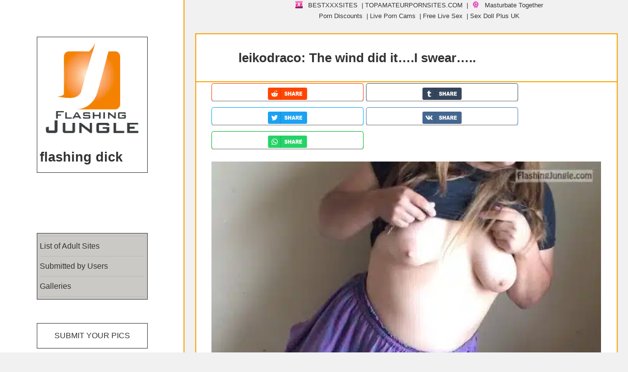

--- FILE ---
content_type: text/html; charset=UTF-8
request_url: https://flashingjungle.com/leikodraco-the-wind-did-it-i-swear/
body_size: 54055
content:
<!DOCTYPE html>
<html lang="en-US" class="no-js">
<head>
<meta charset="UTF-8">
<meta name="viewport" content="width=device-width">
<link rel="profile" href="https://gmpg.org/xfn/11">
<link rel="pingback" href="https://flashingjungle.com/xmlrpc.php">
<!--[if lt IE 9]>
<script src="https://public.flashingjungle.com/wp-content/themes/twentyfifteen/js/html5.js"></script>
<![endif]-->
<link rel="preload" href="https://public.flashingjungle.com/exhibitionism/-000//1/5a8dba0472fc3.jpg" as="image" type="image/jpeg"><link rel="preload" href="https://public.flashingjungle.com/exhibitionism/-000//1/5a8dba0472fc3.jpg.webp" as="image" type="image/webp">	<script type="pmdelayedscript" data-cfasync="false" data-no-optimize="1" data-no-defer="1" data-no-minify="1">
(function(html){html.className = html.className.replace(/\bno-js\b/,'js')})(document.documentElement);
//# sourceURL=twentyfifteen_javascript_detection
</script>
<meta name='robots' content='index, follow, max-image-preview:large, max-snippet:-1, max-video-preview:-1' />
<link rel='preconnect' href='https://a.magsrv.com/' >
<link rel='dns-prefetch' href='//a.magsrv.com/'>
<!-- This site is optimized with the Yoast SEO plugin v26.6 - https://yoast.com/wordpress/plugins/seo/ -->
<title>leikodraco: The wind did it….I swear….. No Panties Pics from Google, Tumblr, Pinterest, Facebook, Twitter, Instagram and Snapchat.</title><link rel="preload" href="https://public.flashingjungle.com/exhibitionism/2021/12/cropped-logo-new-white.png.webp" as="image"><style id="perfmatters-used-css">.widget.comments_widget_plus ul.cwp-ul{list-style:none;padding:0;margin:0;}.widget.comments_widget_plus ul.cwp-ul li{padding:5px 0;}.widget.comments_widget_plus ul.cwp-ul li::before{display:none;}body .widget.widgetopts-animate-hide.animated{filter:progid:DXImageTransform.Microsoft.Alpha(Opacity=100);opacity:1;}@media screen and (min-width: 1181px){body .extendedwopts-md-center{text-align:center;}}@media screen and (max-width: 1024px) and (orientation: Portrait){body .extendedwopts-sm-center{text-align:center;}}@media screen and (max-width: 1180px) and (orientation: landscape){body .extendedwopts-sm-center{text-align:center;}}@media screen and (max-width: 767px) and (orientation: landscape){body .extendedwopts-xs-center{text-align:center;}}@media screen and (max-width: 991px) and (orientation: landscape){body .extendedwopts-xs-center{text-align:center;}}.widget.extendedwopts-col{-webkit-box-sizing:border-box;-moz-box-sizing:border-box;box-sizing:border-box;}.widget.extendedwopts-col.col-xs-1,.widget.extendedwopts-col.col-sm-1,.widget.extendedwopts-col.col-md-1,.widget.extendedwopts-col.col-lg-1,.widget.extendedwopts-col.col-xs-2,.widget.extendedwopts-col.col-sm-2,.widget.extendedwopts-col.col-md-2,.widget.extendedwopts-col.col-lg-2,.widget.extendedwopts-col.col-xs-3,.widget.extendedwopts-col.col-sm-3,.widget.extendedwopts-col.col-md-3,.widget.extendedwopts-col.col-lg-3,.widget.extendedwopts-col.col-xs-4,.widget.extendedwopts-col.col-sm-4,.widget.extendedwopts-col.col-md-4,.widget.extendedwopts-col.col-lg-4,.widget.extendedwopts-col.col-xs-5,.widget.extendedwopts-col.col-sm-5,.widget.extendedwopts-col.col-md-5,.widget.extendedwopts-col.col-lg-5,.widget.extendedwopts-col.col-xs-6,.widget.extendedwopts-col.col-sm-6,.widget.extendedwopts-col.col-md-6,.widget.extendedwopts-col.col-lg-6,.widget.extendedwopts-col.col-xs-7,.widget.extendedwopts-col.col-sm-7,.widget.extendedwopts-col.col-md-7,.widget.extendedwopts-col.col-lg-7,.widget.extendedwopts-col.col-xs-8,.widget.extendedwopts-col.col-sm-8,.widget.extendedwopts-col.col-md-8,.widget.extendedwopts-col.col-lg-8,.widget.extendedwopts-col.col-xs-9,.widget.extendedwopts-col.col-sm-9,.widget.extendedwopts-col.col-md-9,.widget.extendedwopts-col.col-lg-9,.widget.extendedwopts-col.col-xs-10,.widget.extendedwopts-col.col-sm-10,.widget.extendedwopts-col.col-md-10,.widget.extendedwopts-col.col-lg-10,.widget.extendedwopts-col.col-xs-11,.widget.extendedwopts-col.col-sm-11,.widget.extendedwopts-col.col-md-11,.widget.extendedwopts-col.col-lg-11,.widget.extendedwopts-col.col-xs-12,.widget.extendedwopts-col.col-sm-12,.widget.extendedwopts-col.col-md-12,.widget.extendedwopts-col.col-lg-12{position:relative;min-height:1px;}.widget.extendedwopts-col.col-xs-1,.widget.extendedwopts-col.col-xs-2,.widget.extendedwopts-col.col-xs-3,.widget.extendedwopts-col.col-xs-4,.widget.extendedwopts-col.col-xs-5,.widget.extendedwopts-col.col-xs-6,.widget.extendedwopts-col.col-xs-7,.widget.extendedwopts-col.col-xs-8,.widget.extendedwopts-col.col-xs-9,.widget.extendedwopts-col.col-xs-10,.widget.extendedwopts-col.col-xs-11,.widget.extendedwopts-col.col-xs-12{float:left;}.widget.extendedwopts-col.col-xs-12{width:100%;}@media screen and (max-width: 768px) and (min-width: 737px){.widget.extendedwopts-col.col-sm-1,.widget.extendedwopts-col.col-sm-2,.widget.extendedwopts-col.col-sm-3,.widget.extendedwopts-col.col-sm-4,.widget.extendedwopts-col.col-sm-5,.widget.extendedwopts-col.col-sm-6,.widget.extendedwopts-col.col-sm-7,.widget.extendedwopts-col.col-sm-8,.widget.extendedwopts-col.col-sm-9,.widget.extendedwopts-col.col-sm-10,.widget.extendedwopts-col.col-sm-11,.widget.extendedwopts-col.col-sm-12{float:left;}.widget.extendedwopts-col.col-sm-12{width:100%;}}@media (min-width: 769px){.widget.extendedwopts-col.col-md-1,.widget.extendedwopts-col.col-md-2,.widget.extendedwopts-col.col-md-3,.widget.extendedwopts-col.col-md-4,.widget.extendedwopts-col.col-md-5,.widget.extendedwopts-col.col-md-6,.widget.extendedwopts-col.col-md-7,.widget.extendedwopts-col.col-md-8,.widget.extendedwopts-col.col-md-9,.widget.extendedwopts-col.col-md-10,.widget.extendedwopts-col.col-md-11,.widget.extendedwopts-col.col-md-12{float:left;}.widget.extendedwopts-col.col-md-12{width:100%;}}@media screen and (max-width: 479px){body .extendedwopts-xs-center{text-align:center;}}.animated{-webkit-animation-duration:1s;animation-duration:1s;-webkit-animation-fill-mode:both;animation-fill-mode:both;}.animated.infinite{-webkit-animation-iteration-count:infinite;animation-iteration-count:infinite;}.animated.hinge{-webkit-animation-duration:2s;animation-duration:2s;}.animated.bounceIn,.animated.bounceOut,.animated.flipOutX,.animated.flipOutY{-webkit-animation-duration:.75s;animation-duration:.75s;}@-webkit-keyframes bounce{0%,20%,53%,80%,to{-webkit-animation-timing-function:cubic-bezier(.215,.61,.355,1);animation-timing-function:cubic-bezier(.215,.61,.355,1);-webkit-transform:translateZ(0);transform:translateZ(0);}40%,43%{-webkit-transform:translate3d(0,-30px,0);transform:translate3d(0,-30px,0);}40%,43%,70%{-webkit-animation-timing-function:cubic-bezier(.755,.05,.855,.06);animation-timing-function:cubic-bezier(.755,.05,.855,.06);}70%{-webkit-transform:translate3d(0,-15px,0);transform:translate3d(0,-15px,0);}90%{-webkit-transform:translate3d(0,-4px,0);transform:translate3d(0,-4px,0);}}@keyframes bounce{0%,20%,53%,80%,to{-webkit-animation-timing-function:cubic-bezier(.215,.61,.355,1);animation-timing-function:cubic-bezier(.215,.61,.355,1);-webkit-transform:translateZ(0);transform:translateZ(0);}40%,43%{-webkit-transform:translate3d(0,-30px,0);transform:translate3d(0,-30px,0);}40%,43%,70%{-webkit-animation-timing-function:cubic-bezier(.755,.05,.855,.06);animation-timing-function:cubic-bezier(.755,.05,.855,.06);}70%{-webkit-transform:translate3d(0,-15px,0);transform:translate3d(0,-15px,0);}90%{-webkit-transform:translate3d(0,-4px,0);transform:translate3d(0,-4px,0);}}@-webkit-keyframes flash{0%,50%,to{opacity:1;}25%,75%{opacity:0;}}@keyframes flash{0%,50%,to{opacity:1;}25%,75%{opacity:0;}}@-webkit-keyframes pulse{0%{-webkit-transform:scaleX(1);transform:scaleX(1);}50%{-webkit-transform:scale3d(1.05,1.05,1.05);transform:scale3d(1.05,1.05,1.05);}to{-webkit-transform:scaleX(1);transform:scaleX(1);}}@keyframes pulse{0%{-webkit-transform:scaleX(1);transform:scaleX(1);}50%{-webkit-transform:scale3d(1.05,1.05,1.05);transform:scale3d(1.05,1.05,1.05);}to{-webkit-transform:scaleX(1);transform:scaleX(1);}}@-webkit-keyframes rubberBand{0%{-webkit-transform:scaleX(1);transform:scaleX(1);}30%{-webkit-transform:scale3d(1.25,.75,1);transform:scale3d(1.25,.75,1);}40%{-webkit-transform:scale3d(.75,1.25,1);transform:scale3d(.75,1.25,1);}50%{-webkit-transform:scale3d(1.15,.85,1);transform:scale3d(1.15,.85,1);}65%{-webkit-transform:scale3d(.95,1.05,1);transform:scale3d(.95,1.05,1);}75%{-webkit-transform:scale3d(1.05,.95,1);transform:scale3d(1.05,.95,1);}to{-webkit-transform:scaleX(1);transform:scaleX(1);}}@keyframes rubberBand{0%{-webkit-transform:scaleX(1);transform:scaleX(1);}30%{-webkit-transform:scale3d(1.25,.75,1);transform:scale3d(1.25,.75,1);}40%{-webkit-transform:scale3d(.75,1.25,1);transform:scale3d(.75,1.25,1);}50%{-webkit-transform:scale3d(1.15,.85,1);transform:scale3d(1.15,.85,1);}65%{-webkit-transform:scale3d(.95,1.05,1);transform:scale3d(.95,1.05,1);}75%{-webkit-transform:scale3d(1.05,.95,1);transform:scale3d(1.05,.95,1);}to{-webkit-transform:scaleX(1);transform:scaleX(1);}}@-webkit-keyframes shake{0%,to{-webkit-transform:translateZ(0);transform:translateZ(0);}10%,30%,50%,70%,90%{-webkit-transform:translate3d(-10px,0,0);transform:translate3d(-10px,0,0);}20%,40%,60%,80%{-webkit-transform:translate3d(10px,0,0);transform:translate3d(10px,0,0);}}@keyframes shake{0%,to{-webkit-transform:translateZ(0);transform:translateZ(0);}10%,30%,50%,70%,90%{-webkit-transform:translate3d(-10px,0,0);transform:translate3d(-10px,0,0);}20%,40%,60%,80%{-webkit-transform:translate3d(10px,0,0);transform:translate3d(10px,0,0);}}@-webkit-keyframes headShake{0%{-webkit-transform:translateX(0);transform:translateX(0);}6.5%{-webkit-transform:translateX(-6px) rotateY(-9deg);transform:translateX(-6px) rotateY(-9deg);}18.5%{-webkit-transform:translateX(5px) rotateY(7deg);transform:translateX(5px) rotateY(7deg);}31.5%{-webkit-transform:translateX(-3px) rotateY(-5deg);transform:translateX(-3px) rotateY(-5deg);}43.5%{-webkit-transform:translateX(2px) rotateY(3deg);transform:translateX(2px) rotateY(3deg);}50%{-webkit-transform:translateX(0);transform:translateX(0);}}@keyframes headShake{0%{-webkit-transform:translateX(0);transform:translateX(0);}6.5%{-webkit-transform:translateX(-6px) rotateY(-9deg);transform:translateX(-6px) rotateY(-9deg);}18.5%{-webkit-transform:translateX(5px) rotateY(7deg);transform:translateX(5px) rotateY(7deg);}31.5%{-webkit-transform:translateX(-3px) rotateY(-5deg);transform:translateX(-3px) rotateY(-5deg);}43.5%{-webkit-transform:translateX(2px) rotateY(3deg);transform:translateX(2px) rotateY(3deg);}50%{-webkit-transform:translateX(0);transform:translateX(0);}}@-webkit-keyframes swing{20%{-webkit-transform:rotate(15deg);transform:rotate(15deg);}40%{-webkit-transform:rotate(-10deg);transform:rotate(-10deg);}60%{-webkit-transform:rotate(5deg);transform:rotate(5deg);}80%{-webkit-transform:rotate(-5deg);transform:rotate(-5deg);}to{-webkit-transform:rotate(0deg);transform:rotate(0deg);}}@keyframes swing{20%{-webkit-transform:rotate(15deg);transform:rotate(15deg);}40%{-webkit-transform:rotate(-10deg);transform:rotate(-10deg);}60%{-webkit-transform:rotate(5deg);transform:rotate(5deg);}80%{-webkit-transform:rotate(-5deg);transform:rotate(-5deg);}to{-webkit-transform:rotate(0deg);transform:rotate(0deg);}}@-webkit-keyframes tada{0%{-webkit-transform:scaleX(1);transform:scaleX(1);}10%,20%{-webkit-transform:scale3d(.9,.9,.9) rotate(-3deg);transform:scale3d(.9,.9,.9) rotate(-3deg);}30%,50%,70%,90%{-webkit-transform:scale3d(1.1,1.1,1.1) rotate(3deg);transform:scale3d(1.1,1.1,1.1) rotate(3deg);}40%,60%,80%{-webkit-transform:scale3d(1.1,1.1,1.1) rotate(-3deg);transform:scale3d(1.1,1.1,1.1) rotate(-3deg);}to{-webkit-transform:scaleX(1);transform:scaleX(1);}}@keyframes tada{0%{-webkit-transform:scaleX(1);transform:scaleX(1);}10%,20%{-webkit-transform:scale3d(.9,.9,.9) rotate(-3deg);transform:scale3d(.9,.9,.9) rotate(-3deg);}30%,50%,70%,90%{-webkit-transform:scale3d(1.1,1.1,1.1) rotate(3deg);transform:scale3d(1.1,1.1,1.1) rotate(3deg);}40%,60%,80%{-webkit-transform:scale3d(1.1,1.1,1.1) rotate(-3deg);transform:scale3d(1.1,1.1,1.1) rotate(-3deg);}to{-webkit-transform:scaleX(1);transform:scaleX(1);}}@-webkit-keyframes wobble{0%{-webkit-transform:none;transform:none;}15%{-webkit-transform:translate3d(-25%,0,0) rotate(-5deg);transform:translate3d(-25%,0,0) rotate(-5deg);}30%{-webkit-transform:translate3d(20%,0,0) rotate(3deg);transform:translate3d(20%,0,0) rotate(3deg);}45%{-webkit-transform:translate3d(-15%,0,0) rotate(-3deg);transform:translate3d(-15%,0,0) rotate(-3deg);}60%{-webkit-transform:translate3d(10%,0,0) rotate(2deg);transform:translate3d(10%,0,0) rotate(2deg);}75%{-webkit-transform:translate3d(-5%,0,0) rotate(-1deg);transform:translate3d(-5%,0,0) rotate(-1deg);}to{-webkit-transform:none;transform:none;}}@keyframes wobble{0%{-webkit-transform:none;transform:none;}15%{-webkit-transform:translate3d(-25%,0,0) rotate(-5deg);transform:translate3d(-25%,0,0) rotate(-5deg);}30%{-webkit-transform:translate3d(20%,0,0) rotate(3deg);transform:translate3d(20%,0,0) rotate(3deg);}45%{-webkit-transform:translate3d(-15%,0,0) rotate(-3deg);transform:translate3d(-15%,0,0) rotate(-3deg);}60%{-webkit-transform:translate3d(10%,0,0) rotate(2deg);transform:translate3d(10%,0,0) rotate(2deg);}75%{-webkit-transform:translate3d(-5%,0,0) rotate(-1deg);transform:translate3d(-5%,0,0) rotate(-1deg);}to{-webkit-transform:none;transform:none;}}@-webkit-keyframes jello{0%,11.1%,to{-webkit-transform:none;transform:none;}22.2%{-webkit-transform:skewX(-12.5deg) skewY(-12.5deg);transform:skewX(-12.5deg) skewY(-12.5deg);}33.3%{-webkit-transform:skewX(6.25deg) skewY(6.25deg);transform:skewX(6.25deg) skewY(6.25deg);}44.4%{-webkit-transform:skewX(-3.125deg) skewY(-3.125deg);transform:skewX(-3.125deg) skewY(-3.125deg);}55.5%{-webkit-transform:skewX(1.5625deg) skewY(1.5625deg);transform:skewX(1.5625deg) skewY(1.5625deg);}66.6%{-webkit-transform:skewX(-.78125deg) skewY(-.78125deg);transform:skewX(-.78125deg) skewY(-.78125deg);}77.7%{-webkit-transform:skewX(.390625deg) skewY(.390625deg);transform:skewX(.390625deg) skewY(.390625deg);}88.8%{-webkit-transform:skewX(-.1953125deg) skewY(-.1953125deg);transform:skewX(-.1953125deg) skewY(-.1953125deg);}}@keyframes jello{0%,11.1%,to{-webkit-transform:none;transform:none;}22.2%{-webkit-transform:skewX(-12.5deg) skewY(-12.5deg);transform:skewX(-12.5deg) skewY(-12.5deg);}33.3%{-webkit-transform:skewX(6.25deg) skewY(6.25deg);transform:skewX(6.25deg) skewY(6.25deg);}44.4%{-webkit-transform:skewX(-3.125deg) skewY(-3.125deg);transform:skewX(-3.125deg) skewY(-3.125deg);}55.5%{-webkit-transform:skewX(1.5625deg) skewY(1.5625deg);transform:skewX(1.5625deg) skewY(1.5625deg);}66.6%{-webkit-transform:skewX(-.78125deg) skewY(-.78125deg);transform:skewX(-.78125deg) skewY(-.78125deg);}77.7%{-webkit-transform:skewX(.390625deg) skewY(.390625deg);transform:skewX(.390625deg) skewY(.390625deg);}88.8%{-webkit-transform:skewX(-.1953125deg) skewY(-.1953125deg);transform:skewX(-.1953125deg) skewY(-.1953125deg);}}@-webkit-keyframes bounceIn{0%,20%,40%,60%,80%,to{-webkit-animation-timing-function:cubic-bezier(.215,.61,.355,1);animation-timing-function:cubic-bezier(.215,.61,.355,1);}0%{opacity:0;-webkit-transform:scale3d(.3,.3,.3);transform:scale3d(.3,.3,.3);}20%{-webkit-transform:scale3d(1.1,1.1,1.1);transform:scale3d(1.1,1.1,1.1);}40%{-webkit-transform:scale3d(.9,.9,.9);transform:scale3d(.9,.9,.9);}60%{opacity:1;-webkit-transform:scale3d(1.03,1.03,1.03);transform:scale3d(1.03,1.03,1.03);}80%{-webkit-transform:scale3d(.97,.97,.97);transform:scale3d(.97,.97,.97);}to{opacity:1;-webkit-transform:scaleX(1);transform:scaleX(1);}}@keyframes bounceIn{0%,20%,40%,60%,80%,to{-webkit-animation-timing-function:cubic-bezier(.215,.61,.355,1);animation-timing-function:cubic-bezier(.215,.61,.355,1);}0%{opacity:0;-webkit-transform:scale3d(.3,.3,.3);transform:scale3d(.3,.3,.3);}20%{-webkit-transform:scale3d(1.1,1.1,1.1);transform:scale3d(1.1,1.1,1.1);}40%{-webkit-transform:scale3d(.9,.9,.9);transform:scale3d(.9,.9,.9);}60%{opacity:1;-webkit-transform:scale3d(1.03,1.03,1.03);transform:scale3d(1.03,1.03,1.03);}80%{-webkit-transform:scale3d(.97,.97,.97);transform:scale3d(.97,.97,.97);}to{opacity:1;-webkit-transform:scaleX(1);transform:scaleX(1);}}@-webkit-keyframes bounceInDown{0%,60%,75%,90%,to{-webkit-animation-timing-function:cubic-bezier(.215,.61,.355,1);animation-timing-function:cubic-bezier(.215,.61,.355,1);}0%{opacity:0;-webkit-transform:translate3d(0,-3000px,0);transform:translate3d(0,-3000px,0);}60%{opacity:1;-webkit-transform:translate3d(0,25px,0);transform:translate3d(0,25px,0);}75%{-webkit-transform:translate3d(0,-10px,0);transform:translate3d(0,-10px,0);}90%{-webkit-transform:translate3d(0,5px,0);transform:translate3d(0,5px,0);}to{-webkit-transform:none;transform:none;}}@keyframes bounceInDown{0%,60%,75%,90%,to{-webkit-animation-timing-function:cubic-bezier(.215,.61,.355,1);animation-timing-function:cubic-bezier(.215,.61,.355,1);}0%{opacity:0;-webkit-transform:translate3d(0,-3000px,0);transform:translate3d(0,-3000px,0);}60%{opacity:1;-webkit-transform:translate3d(0,25px,0);transform:translate3d(0,25px,0);}75%{-webkit-transform:translate3d(0,-10px,0);transform:translate3d(0,-10px,0);}90%{-webkit-transform:translate3d(0,5px,0);transform:translate3d(0,5px,0);}to{-webkit-transform:none;transform:none;}}@-webkit-keyframes bounceInLeft{0%,60%,75%,90%,to{-webkit-animation-timing-function:cubic-bezier(.215,.61,.355,1);animation-timing-function:cubic-bezier(.215,.61,.355,1);}0%{opacity:0;-webkit-transform:translate3d(-3000px,0,0);transform:translate3d(-3000px,0,0);}60%{opacity:1;-webkit-transform:translate3d(25px,0,0);transform:translate3d(25px,0,0);}75%{-webkit-transform:translate3d(-10px,0,0);transform:translate3d(-10px,0,0);}90%{-webkit-transform:translate3d(5px,0,0);transform:translate3d(5px,0,0);}to{-webkit-transform:none;transform:none;}}@keyframes bounceInLeft{0%,60%,75%,90%,to{-webkit-animation-timing-function:cubic-bezier(.215,.61,.355,1);animation-timing-function:cubic-bezier(.215,.61,.355,1);}0%{opacity:0;-webkit-transform:translate3d(-3000px,0,0);transform:translate3d(-3000px,0,0);}60%{opacity:1;-webkit-transform:translate3d(25px,0,0);transform:translate3d(25px,0,0);}75%{-webkit-transform:translate3d(-10px,0,0);transform:translate3d(-10px,0,0);}90%{-webkit-transform:translate3d(5px,0,0);transform:translate3d(5px,0,0);}to{-webkit-transform:none;transform:none;}}@-webkit-keyframes bounceInRight{0%,60%,75%,90%,to{-webkit-animation-timing-function:cubic-bezier(.215,.61,.355,1);animation-timing-function:cubic-bezier(.215,.61,.355,1);}0%{opacity:0;-webkit-transform:translate3d(3000px,0,0);transform:translate3d(3000px,0,0);}60%{opacity:1;-webkit-transform:translate3d(-25px,0,0);transform:translate3d(-25px,0,0);}75%{-webkit-transform:translate3d(10px,0,0);transform:translate3d(10px,0,0);}90%{-webkit-transform:translate3d(-5px,0,0);transform:translate3d(-5px,0,0);}to{-webkit-transform:none;transform:none;}}@keyframes bounceInRight{0%,60%,75%,90%,to{-webkit-animation-timing-function:cubic-bezier(.215,.61,.355,1);animation-timing-function:cubic-bezier(.215,.61,.355,1);}0%{opacity:0;-webkit-transform:translate3d(3000px,0,0);transform:translate3d(3000px,0,0);}60%{opacity:1;-webkit-transform:translate3d(-25px,0,0);transform:translate3d(-25px,0,0);}75%{-webkit-transform:translate3d(10px,0,0);transform:translate3d(10px,0,0);}90%{-webkit-transform:translate3d(-5px,0,0);transform:translate3d(-5px,0,0);}to{-webkit-transform:none;transform:none;}}@-webkit-keyframes bounceInUp{0%,60%,75%,90%,to{-webkit-animation-timing-function:cubic-bezier(.215,.61,.355,1);animation-timing-function:cubic-bezier(.215,.61,.355,1);}0%{opacity:0;-webkit-transform:translate3d(0,3000px,0);transform:translate3d(0,3000px,0);}60%{opacity:1;-webkit-transform:translate3d(0,-20px,0);transform:translate3d(0,-20px,0);}75%{-webkit-transform:translate3d(0,10px,0);transform:translate3d(0,10px,0);}90%{-webkit-transform:translate3d(0,-5px,0);transform:translate3d(0,-5px,0);}to{-webkit-transform:translateZ(0);transform:translateZ(0);}}@keyframes bounceInUp{0%,60%,75%,90%,to{-webkit-animation-timing-function:cubic-bezier(.215,.61,.355,1);animation-timing-function:cubic-bezier(.215,.61,.355,1);}0%{opacity:0;-webkit-transform:translate3d(0,3000px,0);transform:translate3d(0,3000px,0);}60%{opacity:1;-webkit-transform:translate3d(0,-20px,0);transform:translate3d(0,-20px,0);}75%{-webkit-transform:translate3d(0,10px,0);transform:translate3d(0,10px,0);}90%{-webkit-transform:translate3d(0,-5px,0);transform:translate3d(0,-5px,0);}to{-webkit-transform:translateZ(0);transform:translateZ(0);}}@-webkit-keyframes bounceOut{20%{-webkit-transform:scale3d(.9,.9,.9);transform:scale3d(.9,.9,.9);}50%,55%{opacity:1;-webkit-transform:scale3d(1.1,1.1,1.1);transform:scale3d(1.1,1.1,1.1);}to{opacity:0;-webkit-transform:scale3d(.3,.3,.3);transform:scale3d(.3,.3,.3);}}@keyframes bounceOut{20%{-webkit-transform:scale3d(.9,.9,.9);transform:scale3d(.9,.9,.9);}50%,55%{opacity:1;-webkit-transform:scale3d(1.1,1.1,1.1);transform:scale3d(1.1,1.1,1.1);}to{opacity:0;-webkit-transform:scale3d(.3,.3,.3);transform:scale3d(.3,.3,.3);}}@-webkit-keyframes bounceOutDown{20%{-webkit-transform:translate3d(0,10px,0);transform:translate3d(0,10px,0);}40%,45%{opacity:1;-webkit-transform:translate3d(0,-20px,0);transform:translate3d(0,-20px,0);}to{opacity:0;-webkit-transform:translate3d(0,2000px,0);transform:translate3d(0,2000px,0);}}@keyframes bounceOutDown{20%{-webkit-transform:translate3d(0,10px,0);transform:translate3d(0,10px,0);}40%,45%{opacity:1;-webkit-transform:translate3d(0,-20px,0);transform:translate3d(0,-20px,0);}to{opacity:0;-webkit-transform:translate3d(0,2000px,0);transform:translate3d(0,2000px,0);}}@-webkit-keyframes bounceOutLeft{20%{opacity:1;-webkit-transform:translate3d(20px,0,0);transform:translate3d(20px,0,0);}to{opacity:0;-webkit-transform:translate3d(-2000px,0,0);transform:translate3d(-2000px,0,0);}}@keyframes bounceOutLeft{20%{opacity:1;-webkit-transform:translate3d(20px,0,0);transform:translate3d(20px,0,0);}to{opacity:0;-webkit-transform:translate3d(-2000px,0,0);transform:translate3d(-2000px,0,0);}}@-webkit-keyframes bounceOutRight{20%{opacity:1;-webkit-transform:translate3d(-20px,0,0);transform:translate3d(-20px,0,0);}to{opacity:0;-webkit-transform:translate3d(2000px,0,0);transform:translate3d(2000px,0,0);}}@keyframes bounceOutRight{20%{opacity:1;-webkit-transform:translate3d(-20px,0,0);transform:translate3d(-20px,0,0);}to{opacity:0;-webkit-transform:translate3d(2000px,0,0);transform:translate3d(2000px,0,0);}}@-webkit-keyframes bounceOutUp{20%{-webkit-transform:translate3d(0,-10px,0);transform:translate3d(0,-10px,0);}40%,45%{opacity:1;-webkit-transform:translate3d(0,20px,0);transform:translate3d(0,20px,0);}to{opacity:0;-webkit-transform:translate3d(0,-2000px,0);transform:translate3d(0,-2000px,0);}}@keyframes bounceOutUp{20%{-webkit-transform:translate3d(0,-10px,0);transform:translate3d(0,-10px,0);}40%,45%{opacity:1;-webkit-transform:translate3d(0,20px,0);transform:translate3d(0,20px,0);}to{opacity:0;-webkit-transform:translate3d(0,-2000px,0);transform:translate3d(0,-2000px,0);}}@-webkit-keyframes fadeIn{0%{opacity:0;}to{opacity:1;}}@keyframes fadeIn{0%{opacity:0;}to{opacity:1;}}@-webkit-keyframes fadeInDown{0%{opacity:0;-webkit-transform:translate3d(0,-100%,0);transform:translate3d(0,-100%,0);}to{opacity:1;-webkit-transform:none;transform:none;}}@keyframes fadeInDown{0%{opacity:0;-webkit-transform:translate3d(0,-100%,0);transform:translate3d(0,-100%,0);}to{opacity:1;-webkit-transform:none;transform:none;}}@-webkit-keyframes fadeInDownBig{0%{opacity:0;-webkit-transform:translate3d(0,-2000px,0);transform:translate3d(0,-2000px,0);}to{opacity:1;-webkit-transform:none;transform:none;}}@keyframes fadeInDownBig{0%{opacity:0;-webkit-transform:translate3d(0,-2000px,0);transform:translate3d(0,-2000px,0);}to{opacity:1;-webkit-transform:none;transform:none;}}@-webkit-keyframes fadeInLeft{0%{opacity:0;-webkit-transform:translate3d(-100%,0,0);transform:translate3d(-100%,0,0);}to{opacity:1;-webkit-transform:none;transform:none;}}@keyframes fadeInLeft{0%{opacity:0;-webkit-transform:translate3d(-100%,0,0);transform:translate3d(-100%,0,0);}to{opacity:1;-webkit-transform:none;transform:none;}}@-webkit-keyframes fadeInLeftBig{0%{opacity:0;-webkit-transform:translate3d(-2000px,0,0);transform:translate3d(-2000px,0,0);}to{opacity:1;-webkit-transform:none;transform:none;}}@keyframes fadeInLeftBig{0%{opacity:0;-webkit-transform:translate3d(-2000px,0,0);transform:translate3d(-2000px,0,0);}to{opacity:1;-webkit-transform:none;transform:none;}}@-webkit-keyframes fadeInRight{0%{opacity:0;-webkit-transform:translate3d(100%,0,0);transform:translate3d(100%,0,0);}to{opacity:1;-webkit-transform:none;transform:none;}}@keyframes fadeInRight{0%{opacity:0;-webkit-transform:translate3d(100%,0,0);transform:translate3d(100%,0,0);}to{opacity:1;-webkit-transform:none;transform:none;}}@-webkit-keyframes fadeInRightBig{0%{opacity:0;-webkit-transform:translate3d(2000px,0,0);transform:translate3d(2000px,0,0);}to{opacity:1;-webkit-transform:none;transform:none;}}@keyframes fadeInRightBig{0%{opacity:0;-webkit-transform:translate3d(2000px,0,0);transform:translate3d(2000px,0,0);}to{opacity:1;-webkit-transform:none;transform:none;}}@-webkit-keyframes fadeInUp{0%{opacity:0;-webkit-transform:translate3d(0,100%,0);transform:translate3d(0,100%,0);}to{opacity:1;-webkit-transform:none;transform:none;}}@keyframes fadeInUp{0%{opacity:0;-webkit-transform:translate3d(0,100%,0);transform:translate3d(0,100%,0);}to{opacity:1;-webkit-transform:none;transform:none;}}@-webkit-keyframes fadeInUpBig{0%{opacity:0;-webkit-transform:translate3d(0,2000px,0);transform:translate3d(0,2000px,0);}to{opacity:1;-webkit-transform:none;transform:none;}}@keyframes fadeInUpBig{0%{opacity:0;-webkit-transform:translate3d(0,2000px,0);transform:translate3d(0,2000px,0);}to{opacity:1;-webkit-transform:none;transform:none;}}@-webkit-keyframes fadeOut{0%{opacity:1;}to{opacity:0;}}@keyframes fadeOut{0%{opacity:1;}to{opacity:0;}}@-webkit-keyframes fadeOutDown{0%{opacity:1;}to{opacity:0;-webkit-transform:translate3d(0,100%,0);transform:translate3d(0,100%,0);}}@keyframes fadeOutDown{0%{opacity:1;}to{opacity:0;-webkit-transform:translate3d(0,100%,0);transform:translate3d(0,100%,0);}}@-webkit-keyframes fadeOutDownBig{0%{opacity:1;}to{opacity:0;-webkit-transform:translate3d(0,2000px,0);transform:translate3d(0,2000px,0);}}@keyframes fadeOutDownBig{0%{opacity:1;}to{opacity:0;-webkit-transform:translate3d(0,2000px,0);transform:translate3d(0,2000px,0);}}@-webkit-keyframes fadeOutLeft{0%{opacity:1;}to{opacity:0;-webkit-transform:translate3d(-100%,0,0);transform:translate3d(-100%,0,0);}}@keyframes fadeOutLeft{0%{opacity:1;}to{opacity:0;-webkit-transform:translate3d(-100%,0,0);transform:translate3d(-100%,0,0);}}@-webkit-keyframes fadeOutLeftBig{0%{opacity:1;}to{opacity:0;-webkit-transform:translate3d(-2000px,0,0);transform:translate3d(-2000px,0,0);}}@keyframes fadeOutLeftBig{0%{opacity:1;}to{opacity:0;-webkit-transform:translate3d(-2000px,0,0);transform:translate3d(-2000px,0,0);}}@-webkit-keyframes fadeOutRight{0%{opacity:1;}to{opacity:0;-webkit-transform:translate3d(100%,0,0);transform:translate3d(100%,0,0);}}@keyframes fadeOutRight{0%{opacity:1;}to{opacity:0;-webkit-transform:translate3d(100%,0,0);transform:translate3d(100%,0,0);}}@-webkit-keyframes fadeOutRightBig{0%{opacity:1;}to{opacity:0;-webkit-transform:translate3d(2000px,0,0);transform:translate3d(2000px,0,0);}}@keyframes fadeOutRightBig{0%{opacity:1;}to{opacity:0;-webkit-transform:translate3d(2000px,0,0);transform:translate3d(2000px,0,0);}}@-webkit-keyframes fadeOutUp{0%{opacity:1;}to{opacity:0;-webkit-transform:translate3d(0,-100%,0);transform:translate3d(0,-100%,0);}}@keyframes fadeOutUp{0%{opacity:1;}to{opacity:0;-webkit-transform:translate3d(0,-100%,0);transform:translate3d(0,-100%,0);}}@-webkit-keyframes fadeOutUpBig{0%{opacity:1;}to{opacity:0;-webkit-transform:translate3d(0,-2000px,0);transform:translate3d(0,-2000px,0);}}@keyframes fadeOutUpBig{0%{opacity:1;}to{opacity:0;-webkit-transform:translate3d(0,-2000px,0);transform:translate3d(0,-2000px,0);}}@-webkit-keyframes flip{0%{-webkit-transform:perspective(400px) rotateY(-1turn);transform:perspective(400px) rotateY(-1turn);}0%,40%{-webkit-animation-timing-function:ease-out;animation-timing-function:ease-out;}40%{-webkit-transform:perspective(400px) translateZ(150px) rotateY(-190deg);transform:perspective(400px) translateZ(150px) rotateY(-190deg);}50%{-webkit-transform:perspective(400px) translateZ(150px) rotateY(-170deg);transform:perspective(400px) translateZ(150px) rotateY(-170deg);}50%,80%{-webkit-animation-timing-function:ease-in;animation-timing-function:ease-in;}80%{-webkit-transform:perspective(400px) scale3d(.95,.95,.95);transform:perspective(400px) scale3d(.95,.95,.95);}to{-webkit-transform:perspective(400px);transform:perspective(400px);-webkit-animation-timing-function:ease-in;animation-timing-function:ease-in;}}@keyframes flip{0%{-webkit-transform:perspective(400px) rotateY(-1turn);transform:perspective(400px) rotateY(-1turn);}0%,40%{-webkit-animation-timing-function:ease-out;animation-timing-function:ease-out;}40%{-webkit-transform:perspective(400px) translateZ(150px) rotateY(-190deg);transform:perspective(400px) translateZ(150px) rotateY(-190deg);}50%{-webkit-transform:perspective(400px) translateZ(150px) rotateY(-170deg);transform:perspective(400px) translateZ(150px) rotateY(-170deg);}50%,80%{-webkit-animation-timing-function:ease-in;animation-timing-function:ease-in;}80%{-webkit-transform:perspective(400px) scale3d(.95,.95,.95);transform:perspective(400px) scale3d(.95,.95,.95);}to{-webkit-transform:perspective(400px);transform:perspective(400px);-webkit-animation-timing-function:ease-in;animation-timing-function:ease-in;}}.animated.flip{-webkit-backface-visibility:visible;backface-visibility:visible;-webkit-animation-name:flip;animation-name:flip;}@-webkit-keyframes flipInX{0%{-webkit-transform:perspective(400px) rotateX(90deg);transform:perspective(400px) rotateX(90deg);opacity:0;}0%,40%{-webkit-animation-timing-function:ease-in;animation-timing-function:ease-in;}40%{-webkit-transform:perspective(400px) rotateX(-20deg);transform:perspective(400px) rotateX(-20deg);}60%{-webkit-transform:perspective(400px) rotateX(10deg);transform:perspective(400px) rotateX(10deg);opacity:1;}80%{-webkit-transform:perspective(400px) rotateX(-5deg);transform:perspective(400px) rotateX(-5deg);}to{-webkit-transform:perspective(400px);transform:perspective(400px);}}@keyframes flipInX{0%{-webkit-transform:perspective(400px) rotateX(90deg);transform:perspective(400px) rotateX(90deg);opacity:0;}0%,40%{-webkit-animation-timing-function:ease-in;animation-timing-function:ease-in;}40%{-webkit-transform:perspective(400px) rotateX(-20deg);transform:perspective(400px) rotateX(-20deg);}60%{-webkit-transform:perspective(400px) rotateX(10deg);transform:perspective(400px) rotateX(10deg);opacity:1;}80%{-webkit-transform:perspective(400px) rotateX(-5deg);transform:perspective(400px) rotateX(-5deg);}to{-webkit-transform:perspective(400px);transform:perspective(400px);}}@-webkit-keyframes flipInY{0%{-webkit-transform:perspective(400px) rotateY(90deg);transform:perspective(400px) rotateY(90deg);opacity:0;}0%,40%{-webkit-animation-timing-function:ease-in;animation-timing-function:ease-in;}40%{-webkit-transform:perspective(400px) rotateY(-20deg);transform:perspective(400px) rotateY(-20deg);}60%{-webkit-transform:perspective(400px) rotateY(10deg);transform:perspective(400px) rotateY(10deg);opacity:1;}80%{-webkit-transform:perspective(400px) rotateY(-5deg);transform:perspective(400px) rotateY(-5deg);}to{-webkit-transform:perspective(400px);transform:perspective(400px);}}@keyframes flipInY{0%{-webkit-transform:perspective(400px) rotateY(90deg);transform:perspective(400px) rotateY(90deg);opacity:0;}0%,40%{-webkit-animation-timing-function:ease-in;animation-timing-function:ease-in;}40%{-webkit-transform:perspective(400px) rotateY(-20deg);transform:perspective(400px) rotateY(-20deg);}60%{-webkit-transform:perspective(400px) rotateY(10deg);transform:perspective(400px) rotateY(10deg);opacity:1;}80%{-webkit-transform:perspective(400px) rotateY(-5deg);transform:perspective(400px) rotateY(-5deg);}to{-webkit-transform:perspective(400px);transform:perspective(400px);}}@-webkit-keyframes flipOutX{0%{-webkit-transform:perspective(400px);transform:perspective(400px);}30%{-webkit-transform:perspective(400px) rotateX(-20deg);transform:perspective(400px) rotateX(-20deg);opacity:1;}to{-webkit-transform:perspective(400px) rotateX(90deg);transform:perspective(400px) rotateX(90deg);opacity:0;}}@keyframes flipOutX{0%{-webkit-transform:perspective(400px);transform:perspective(400px);}30%{-webkit-transform:perspective(400px) rotateX(-20deg);transform:perspective(400px) rotateX(-20deg);opacity:1;}to{-webkit-transform:perspective(400px) rotateX(90deg);transform:perspective(400px) rotateX(90deg);opacity:0;}}@-webkit-keyframes flipOutY{0%{-webkit-transform:perspective(400px);transform:perspective(400px);}30%{-webkit-transform:perspective(400px) rotateY(-15deg);transform:perspective(400px) rotateY(-15deg);opacity:1;}to{-webkit-transform:perspective(400px) rotateY(90deg);transform:perspective(400px) rotateY(90deg);opacity:0;}}@keyframes flipOutY{0%{-webkit-transform:perspective(400px);transform:perspective(400px);}30%{-webkit-transform:perspective(400px) rotateY(-15deg);transform:perspective(400px) rotateY(-15deg);opacity:1;}to{-webkit-transform:perspective(400px) rotateY(90deg);transform:perspective(400px) rotateY(90deg);opacity:0;}}@-webkit-keyframes lightSpeedIn{0%{-webkit-transform:translate3d(100%,0,0) skewX(-30deg);transform:translate3d(100%,0,0) skewX(-30deg);opacity:0;}60%{-webkit-transform:skewX(20deg);transform:skewX(20deg);}60%,80%{opacity:1;}80%{-webkit-transform:skewX(-5deg);transform:skewX(-5deg);}to{-webkit-transform:none;transform:none;opacity:1;}}@keyframes lightSpeedIn{0%{-webkit-transform:translate3d(100%,0,0) skewX(-30deg);transform:translate3d(100%,0,0) skewX(-30deg);opacity:0;}60%{-webkit-transform:skewX(20deg);transform:skewX(20deg);}60%,80%{opacity:1;}80%{-webkit-transform:skewX(-5deg);transform:skewX(-5deg);}to{-webkit-transform:none;transform:none;opacity:1;}}@-webkit-keyframes lightSpeedOut{0%{opacity:1;}to{-webkit-transform:translate3d(100%,0,0) skewX(30deg);transform:translate3d(100%,0,0) skewX(30deg);opacity:0;}}@keyframes lightSpeedOut{0%{opacity:1;}to{-webkit-transform:translate3d(100%,0,0) skewX(30deg);transform:translate3d(100%,0,0) skewX(30deg);opacity:0;}}@-webkit-keyframes rotateIn{0%{transform-origin:center;-webkit-transform:rotate(-200deg);transform:rotate(-200deg);opacity:0;}0%,to{-webkit-transform-origin:center;}to{transform-origin:center;-webkit-transform:none;transform:none;opacity:1;}}@keyframes rotateIn{0%{transform-origin:center;-webkit-transform:rotate(-200deg);transform:rotate(-200deg);opacity:0;}0%,to{-webkit-transform-origin:center;}to{transform-origin:center;-webkit-transform:none;transform:none;opacity:1;}}@-webkit-keyframes rotateInDownLeft{0%{transform-origin:left bottom;-webkit-transform:rotate(-45deg);transform:rotate(-45deg);opacity:0;}0%,to{-webkit-transform-origin:left bottom;}to{transform-origin:left bottom;-webkit-transform:none;transform:none;opacity:1;}}@keyframes rotateInDownLeft{0%{transform-origin:left bottom;-webkit-transform:rotate(-45deg);transform:rotate(-45deg);opacity:0;}0%,to{-webkit-transform-origin:left bottom;}to{transform-origin:left bottom;-webkit-transform:none;transform:none;opacity:1;}}@-webkit-keyframes rotateInDownRight{0%{transform-origin:right bottom;-webkit-transform:rotate(45deg);transform:rotate(45deg);opacity:0;}0%,to{-webkit-transform-origin:right bottom;}to{transform-origin:right bottom;-webkit-transform:none;transform:none;opacity:1;}}@keyframes rotateInDownRight{0%{transform-origin:right bottom;-webkit-transform:rotate(45deg);transform:rotate(45deg);opacity:0;}0%,to{-webkit-transform-origin:right bottom;}to{transform-origin:right bottom;-webkit-transform:none;transform:none;opacity:1;}}@-webkit-keyframes rotateInUpLeft{0%{transform-origin:left bottom;-webkit-transform:rotate(45deg);transform:rotate(45deg);opacity:0;}0%,to{-webkit-transform-origin:left bottom;}to{transform-origin:left bottom;-webkit-transform:none;transform:none;opacity:1;}}@keyframes rotateInUpLeft{0%{transform-origin:left bottom;-webkit-transform:rotate(45deg);transform:rotate(45deg);opacity:0;}0%,to{-webkit-transform-origin:left bottom;}to{transform-origin:left bottom;-webkit-transform:none;transform:none;opacity:1;}}@-webkit-keyframes rotateInUpRight{0%{transform-origin:right bottom;-webkit-transform:rotate(-90deg);transform:rotate(-90deg);opacity:0;}0%,to{-webkit-transform-origin:right bottom;}to{transform-origin:right bottom;-webkit-transform:none;transform:none;opacity:1;}}@keyframes rotateInUpRight{0%{transform-origin:right bottom;-webkit-transform:rotate(-90deg);transform:rotate(-90deg);opacity:0;}0%,to{-webkit-transform-origin:right bottom;}to{transform-origin:right bottom;-webkit-transform:none;transform:none;opacity:1;}}@-webkit-keyframes rotateOut{0%{transform-origin:center;opacity:1;}0%,to{-webkit-transform-origin:center;}to{transform-origin:center;-webkit-transform:rotate(200deg);transform:rotate(200deg);opacity:0;}}@keyframes rotateOut{0%{transform-origin:center;opacity:1;}0%,to{-webkit-transform-origin:center;}to{transform-origin:center;-webkit-transform:rotate(200deg);transform:rotate(200deg);opacity:0;}}@-webkit-keyframes rotateOutDownLeft{0%{transform-origin:left bottom;opacity:1;}0%,to{-webkit-transform-origin:left bottom;}to{transform-origin:left bottom;-webkit-transform:rotate(45deg);transform:rotate(45deg);opacity:0;}}@keyframes rotateOutDownLeft{0%{transform-origin:left bottom;opacity:1;}0%,to{-webkit-transform-origin:left bottom;}to{transform-origin:left bottom;-webkit-transform:rotate(45deg);transform:rotate(45deg);opacity:0;}}@-webkit-keyframes rotateOutDownRight{0%{transform-origin:right bottom;opacity:1;}0%,to{-webkit-transform-origin:right bottom;}to{transform-origin:right bottom;-webkit-transform:rotate(-45deg);transform:rotate(-45deg);opacity:0;}}@keyframes rotateOutDownRight{0%{transform-origin:right bottom;opacity:1;}0%,to{-webkit-transform-origin:right bottom;}to{transform-origin:right bottom;-webkit-transform:rotate(-45deg);transform:rotate(-45deg);opacity:0;}}@-webkit-keyframes rotateOutUpLeft{0%{transform-origin:left bottom;opacity:1;}0%,to{-webkit-transform-origin:left bottom;}to{transform-origin:left bottom;-webkit-transform:rotate(-45deg);transform:rotate(-45deg);opacity:0;}}@keyframes rotateOutUpLeft{0%{transform-origin:left bottom;opacity:1;}0%,to{-webkit-transform-origin:left bottom;}to{transform-origin:left bottom;-webkit-transform:rotate(-45deg);transform:rotate(-45deg);opacity:0;}}@-webkit-keyframes rotateOutUpRight{0%{transform-origin:right bottom;opacity:1;}0%,to{-webkit-transform-origin:right bottom;}to{transform-origin:right bottom;-webkit-transform:rotate(90deg);transform:rotate(90deg);opacity:0;}}@keyframes rotateOutUpRight{0%{transform-origin:right bottom;opacity:1;}0%,to{-webkit-transform-origin:right bottom;}to{transform-origin:right bottom;-webkit-transform:rotate(90deg);transform:rotate(90deg);opacity:0;}}@-webkit-keyframes hinge{0%{transform-origin:top left;}0%,20%,60%{-webkit-transform-origin:top left;-webkit-animation-timing-function:ease-in-out;animation-timing-function:ease-in-out;}20%,60%{-webkit-transform:rotate(80deg);transform:rotate(80deg);transform-origin:top left;}40%,80%{-webkit-transform:rotate(60deg);transform:rotate(60deg);-webkit-transform-origin:top left;transform-origin:top left;-webkit-animation-timing-function:ease-in-out;animation-timing-function:ease-in-out;opacity:1;}to{-webkit-transform:translate3d(0,700px,0);transform:translate3d(0,700px,0);opacity:0;}}@keyframes hinge{0%{transform-origin:top left;}0%,20%,60%{-webkit-transform-origin:top left;-webkit-animation-timing-function:ease-in-out;animation-timing-function:ease-in-out;}20%,60%{-webkit-transform:rotate(80deg);transform:rotate(80deg);transform-origin:top left;}40%,80%{-webkit-transform:rotate(60deg);transform:rotate(60deg);-webkit-transform-origin:top left;transform-origin:top left;-webkit-animation-timing-function:ease-in-out;animation-timing-function:ease-in-out;opacity:1;}to{-webkit-transform:translate3d(0,700px,0);transform:translate3d(0,700px,0);opacity:0;}}@-webkit-keyframes rollIn{0%{opacity:0;-webkit-transform:translate3d(-100%,0,0) rotate(-120deg);transform:translate3d(-100%,0,0) rotate(-120deg);}to{opacity:1;-webkit-transform:none;transform:none;}}@keyframes rollIn{0%{opacity:0;-webkit-transform:translate3d(-100%,0,0) rotate(-120deg);transform:translate3d(-100%,0,0) rotate(-120deg);}to{opacity:1;-webkit-transform:none;transform:none;}}@-webkit-keyframes rollOut{0%{opacity:1;}to{opacity:0;-webkit-transform:translate3d(100%,0,0) rotate(120deg);transform:translate3d(100%,0,0) rotate(120deg);}}@keyframes rollOut{0%{opacity:1;}to{opacity:0;-webkit-transform:translate3d(100%,0,0) rotate(120deg);transform:translate3d(100%,0,0) rotate(120deg);}}@-webkit-keyframes zoomIn{0%{opacity:0;-webkit-transform:scale3d(.3,.3,.3);transform:scale3d(.3,.3,.3);}50%{opacity:1;}}@keyframes zoomIn{0%{opacity:0;-webkit-transform:scale3d(.3,.3,.3);transform:scale3d(.3,.3,.3);}50%{opacity:1;}}@-webkit-keyframes zoomInDown{0%{opacity:0;-webkit-transform:scale3d(.1,.1,.1) translate3d(0,-1000px,0);transform:scale3d(.1,.1,.1) translate3d(0,-1000px,0);-webkit-animation-timing-function:cubic-bezier(.55,.055,.675,.19);animation-timing-function:cubic-bezier(.55,.055,.675,.19);}60%{opacity:1;-webkit-transform:scale3d(.475,.475,.475) translate3d(0,60px,0);transform:scale3d(.475,.475,.475) translate3d(0,60px,0);-webkit-animation-timing-function:cubic-bezier(.175,.885,.32,1);animation-timing-function:cubic-bezier(.175,.885,.32,1);}}@keyframes zoomInDown{0%{opacity:0;-webkit-transform:scale3d(.1,.1,.1) translate3d(0,-1000px,0);transform:scale3d(.1,.1,.1) translate3d(0,-1000px,0);-webkit-animation-timing-function:cubic-bezier(.55,.055,.675,.19);animation-timing-function:cubic-bezier(.55,.055,.675,.19);}60%{opacity:1;-webkit-transform:scale3d(.475,.475,.475) translate3d(0,60px,0);transform:scale3d(.475,.475,.475) translate3d(0,60px,0);-webkit-animation-timing-function:cubic-bezier(.175,.885,.32,1);animation-timing-function:cubic-bezier(.175,.885,.32,1);}}@-webkit-keyframes zoomInLeft{0%{opacity:0;-webkit-transform:scale3d(.1,.1,.1) translate3d(-1000px,0,0);transform:scale3d(.1,.1,.1) translate3d(-1000px,0,0);-webkit-animation-timing-function:cubic-bezier(.55,.055,.675,.19);animation-timing-function:cubic-bezier(.55,.055,.675,.19);}60%{opacity:1;-webkit-transform:scale3d(.475,.475,.475) translate3d(10px,0,0);transform:scale3d(.475,.475,.475) translate3d(10px,0,0);-webkit-animation-timing-function:cubic-bezier(.175,.885,.32,1);animation-timing-function:cubic-bezier(.175,.885,.32,1);}}@keyframes zoomInLeft{0%{opacity:0;-webkit-transform:scale3d(.1,.1,.1) translate3d(-1000px,0,0);transform:scale3d(.1,.1,.1) translate3d(-1000px,0,0);-webkit-animation-timing-function:cubic-bezier(.55,.055,.675,.19);animation-timing-function:cubic-bezier(.55,.055,.675,.19);}60%{opacity:1;-webkit-transform:scale3d(.475,.475,.475) translate3d(10px,0,0);transform:scale3d(.475,.475,.475) translate3d(10px,0,0);-webkit-animation-timing-function:cubic-bezier(.175,.885,.32,1);animation-timing-function:cubic-bezier(.175,.885,.32,1);}}@-webkit-keyframes zoomInRight{0%{opacity:0;-webkit-transform:scale3d(.1,.1,.1) translate3d(1000px,0,0);transform:scale3d(.1,.1,.1) translate3d(1000px,0,0);-webkit-animation-timing-function:cubic-bezier(.55,.055,.675,.19);animation-timing-function:cubic-bezier(.55,.055,.675,.19);}60%{opacity:1;-webkit-transform:scale3d(.475,.475,.475) translate3d(-10px,0,0);transform:scale3d(.475,.475,.475) translate3d(-10px,0,0);-webkit-animation-timing-function:cubic-bezier(.175,.885,.32,1);animation-timing-function:cubic-bezier(.175,.885,.32,1);}}@keyframes zoomInRight{0%{opacity:0;-webkit-transform:scale3d(.1,.1,.1) translate3d(1000px,0,0);transform:scale3d(.1,.1,.1) translate3d(1000px,0,0);-webkit-animation-timing-function:cubic-bezier(.55,.055,.675,.19);animation-timing-function:cubic-bezier(.55,.055,.675,.19);}60%{opacity:1;-webkit-transform:scale3d(.475,.475,.475) translate3d(-10px,0,0);transform:scale3d(.475,.475,.475) translate3d(-10px,0,0);-webkit-animation-timing-function:cubic-bezier(.175,.885,.32,1);animation-timing-function:cubic-bezier(.175,.885,.32,1);}}@-webkit-keyframes zoomInUp{0%{opacity:0;-webkit-transform:scale3d(.1,.1,.1) translate3d(0,1000px,0);transform:scale3d(.1,.1,.1) translate3d(0,1000px,0);-webkit-animation-timing-function:cubic-bezier(.55,.055,.675,.19);animation-timing-function:cubic-bezier(.55,.055,.675,.19);}60%{opacity:1;-webkit-transform:scale3d(.475,.475,.475) translate3d(0,-60px,0);transform:scale3d(.475,.475,.475) translate3d(0,-60px,0);-webkit-animation-timing-function:cubic-bezier(.175,.885,.32,1);animation-timing-function:cubic-bezier(.175,.885,.32,1);}}@keyframes zoomInUp{0%{opacity:0;-webkit-transform:scale3d(.1,.1,.1) translate3d(0,1000px,0);transform:scale3d(.1,.1,.1) translate3d(0,1000px,0);-webkit-animation-timing-function:cubic-bezier(.55,.055,.675,.19);animation-timing-function:cubic-bezier(.55,.055,.675,.19);}60%{opacity:1;-webkit-transform:scale3d(.475,.475,.475) translate3d(0,-60px,0);transform:scale3d(.475,.475,.475) translate3d(0,-60px,0);-webkit-animation-timing-function:cubic-bezier(.175,.885,.32,1);animation-timing-function:cubic-bezier(.175,.885,.32,1);}}@-webkit-keyframes zoomOut{0%{opacity:1;}50%{-webkit-transform:scale3d(.3,.3,.3);transform:scale3d(.3,.3,.3);}50%,to{opacity:0;}}@keyframes zoomOut{0%{opacity:1;}50%{-webkit-transform:scale3d(.3,.3,.3);transform:scale3d(.3,.3,.3);}50%,to{opacity:0;}}@-webkit-keyframes zoomOutDown{40%{opacity:1;-webkit-transform:scale3d(.475,.475,.475) translate3d(0,-60px,0);transform:scale3d(.475,.475,.475) translate3d(0,-60px,0);-webkit-animation-timing-function:cubic-bezier(.55,.055,.675,.19);animation-timing-function:cubic-bezier(.55,.055,.675,.19);}to{opacity:0;-webkit-transform:scale3d(.1,.1,.1) translate3d(0,2000px,0);transform:scale3d(.1,.1,.1) translate3d(0,2000px,0);-webkit-transform-origin:center bottom;transform-origin:center bottom;-webkit-animation-timing-function:cubic-bezier(.175,.885,.32,1);animation-timing-function:cubic-bezier(.175,.885,.32,1);}}@keyframes zoomOutDown{40%{opacity:1;-webkit-transform:scale3d(.475,.475,.475) translate3d(0,-60px,0);transform:scale3d(.475,.475,.475) translate3d(0,-60px,0);-webkit-animation-timing-function:cubic-bezier(.55,.055,.675,.19);animation-timing-function:cubic-bezier(.55,.055,.675,.19);}to{opacity:0;-webkit-transform:scale3d(.1,.1,.1) translate3d(0,2000px,0);transform:scale3d(.1,.1,.1) translate3d(0,2000px,0);-webkit-transform-origin:center bottom;transform-origin:center bottom;-webkit-animation-timing-function:cubic-bezier(.175,.885,.32,1);animation-timing-function:cubic-bezier(.175,.885,.32,1);}}@-webkit-keyframes zoomOutLeft{40%{opacity:1;-webkit-transform:scale3d(.475,.475,.475) translate3d(42px,0,0);transform:scale3d(.475,.475,.475) translate3d(42px,0,0);}to{opacity:0;-webkit-transform:scale(.1) translate3d(-2000px,0,0);transform:scale(.1) translate3d(-2000px,0,0);-webkit-transform-origin:left center;transform-origin:left center;}}@keyframes zoomOutLeft{40%{opacity:1;-webkit-transform:scale3d(.475,.475,.475) translate3d(42px,0,0);transform:scale3d(.475,.475,.475) translate3d(42px,0,0);}to{opacity:0;-webkit-transform:scale(.1) translate3d(-2000px,0,0);transform:scale(.1) translate3d(-2000px,0,0);-webkit-transform-origin:left center;transform-origin:left center;}}@-webkit-keyframes zoomOutRight{40%{opacity:1;-webkit-transform:scale3d(.475,.475,.475) translate3d(-42px,0,0);transform:scale3d(.475,.475,.475) translate3d(-42px,0,0);}to{opacity:0;-webkit-transform:scale(.1) translate3d(2000px,0,0);transform:scale(.1) translate3d(2000px,0,0);-webkit-transform-origin:right center;transform-origin:right center;}}@keyframes zoomOutRight{40%{opacity:1;-webkit-transform:scale3d(.475,.475,.475) translate3d(-42px,0,0);transform:scale3d(.475,.475,.475) translate3d(-42px,0,0);}to{opacity:0;-webkit-transform:scale(.1) translate3d(2000px,0,0);transform:scale(.1) translate3d(2000px,0,0);-webkit-transform-origin:right center;transform-origin:right center;}}@-webkit-keyframes zoomOutUp{40%{opacity:1;-webkit-transform:scale3d(.475,.475,.475) translate3d(0,60px,0);transform:scale3d(.475,.475,.475) translate3d(0,60px,0);-webkit-animation-timing-function:cubic-bezier(.55,.055,.675,.19);animation-timing-function:cubic-bezier(.55,.055,.675,.19);}to{opacity:0;-webkit-transform:scale3d(.1,.1,.1) translate3d(0,-2000px,0);transform:scale3d(.1,.1,.1) translate3d(0,-2000px,0);-webkit-transform-origin:center bottom;transform-origin:center bottom;-webkit-animation-timing-function:cubic-bezier(.175,.885,.32,1);animation-timing-function:cubic-bezier(.175,.885,.32,1);}}@keyframes zoomOutUp{40%{opacity:1;-webkit-transform:scale3d(.475,.475,.475) translate3d(0,60px,0);transform:scale3d(.475,.475,.475) translate3d(0,60px,0);-webkit-animation-timing-function:cubic-bezier(.55,.055,.675,.19);animation-timing-function:cubic-bezier(.55,.055,.675,.19);}to{opacity:0;-webkit-transform:scale3d(.1,.1,.1) translate3d(0,-2000px,0);transform:scale3d(.1,.1,.1) translate3d(0,-2000px,0);-webkit-transform-origin:center bottom;transform-origin:center bottom;-webkit-animation-timing-function:cubic-bezier(.175,.885,.32,1);animation-timing-function:cubic-bezier(.175,.885,.32,1);}}@-webkit-keyframes slideInDown{0%{-webkit-transform:translate3d(0,-100%,0);transform:translate3d(0,-100%,0);visibility:visible;}to{-webkit-transform:translateZ(0);transform:translateZ(0);}}@keyframes slideInDown{0%{-webkit-transform:translate3d(0,-100%,0);transform:translate3d(0,-100%,0);visibility:visible;}to{-webkit-transform:translateZ(0);transform:translateZ(0);}}@-webkit-keyframes slideInLeft{0%{-webkit-transform:translate3d(-100%,0,0);transform:translate3d(-100%,0,0);visibility:visible;}to{-webkit-transform:translateZ(0);transform:translateZ(0);}}@keyframes slideInLeft{0%{-webkit-transform:translate3d(-100%,0,0);transform:translate3d(-100%,0,0);visibility:visible;}to{-webkit-transform:translateZ(0);transform:translateZ(0);}}@-webkit-keyframes slideInRight{0%{-webkit-transform:translate3d(100%,0,0);transform:translate3d(100%,0,0);visibility:visible;}to{-webkit-transform:translateZ(0);transform:translateZ(0);}}@keyframes slideInRight{0%{-webkit-transform:translate3d(100%,0,0);transform:translate3d(100%,0,0);visibility:visible;}to{-webkit-transform:translateZ(0);transform:translateZ(0);}}@-webkit-keyframes slideInUp{0%{-webkit-transform:translate3d(0,100%,0);transform:translate3d(0,100%,0);visibility:visible;}to{-webkit-transform:translateZ(0);transform:translateZ(0);}}@keyframes slideInUp{0%{-webkit-transform:translate3d(0,100%,0);transform:translate3d(0,100%,0);visibility:visible;}to{-webkit-transform:translateZ(0);transform:translateZ(0);}}@-webkit-keyframes slideOutDown{0%{-webkit-transform:translateZ(0);transform:translateZ(0);}to{visibility:hidden;-webkit-transform:translate3d(0,100%,0);transform:translate3d(0,100%,0);}}@keyframes slideOutDown{0%{-webkit-transform:translateZ(0);transform:translateZ(0);}to{visibility:hidden;-webkit-transform:translate3d(0,100%,0);transform:translate3d(0,100%,0);}}@-webkit-keyframes slideOutLeft{0%{-webkit-transform:translateZ(0);transform:translateZ(0);}to{visibility:hidden;-webkit-transform:translate3d(-100%,0,0);transform:translate3d(-100%,0,0);}}@keyframes slideOutLeft{0%{-webkit-transform:translateZ(0);transform:translateZ(0);}to{visibility:hidden;-webkit-transform:translate3d(-100%,0,0);transform:translate3d(-100%,0,0);}}@-webkit-keyframes slideOutRight{0%{-webkit-transform:translateZ(0);transform:translateZ(0);}to{visibility:hidden;-webkit-transform:translate3d(100%,0,0);transform:translate3d(100%,0,0);}}@keyframes slideOutRight{0%{-webkit-transform:translateZ(0);transform:translateZ(0);}to{visibility:hidden;-webkit-transform:translate3d(100%,0,0);transform:translate3d(100%,0,0);}}@-webkit-keyframes slideOutUp{0%{-webkit-transform:translateZ(0);transform:translateZ(0);}to{visibility:hidden;-webkit-transform:translate3d(0,-100%,0);transform:translate3d(0,-100%,0);}}@keyframes slideOutUp{0%{-webkit-transform:translateZ(0);transform:translateZ(0);}to{visibility:hidden;-webkit-transform:translate3d(0,-100%,0);transform:translate3d(0,-100%,0);}}.irp-modal-overlay{display:none;position:fixed;top:0;left:0;width:100%;height:100%;background-color:rgba(0,0,0,.7);z-index:999998;overflow-y:auto;}.irp-modal{display:none;position:fixed;top:0;left:0;width:100%;height:100%;z-index:999999;overflow-y:auto;padding:20px;box-sizing:border-box;}.irp-modal-content{position:relative;background:#fff;margin:50px auto;max-width:600px;border-radius:8px;box-shadow:0 10px 40px rgba(0,0,0,.3);animation:irp-modal-fade-in .3s ease;}@keyframes irp-modal-fade-in{from{opacity:0;transform:translateY(-20px);}to{opacity:1;transform:translateY(0);}}.irp-modal-header{padding:20px 25px;border-bottom:1px solid #e0e0e0;display:flex;justify-content:space-between;align-items:center;transition:border-color .3s ease;}.irp-modal-title{margin:0;font-size:24px;font-weight:600;color:#333;}.irp-modal-close{background:none;border:none;font-size:28px;color:#999;cursor:pointer;padding:0;width:30px;height:30px;line-height:30px;text-align:center;transition:color .3s ease;}.irp-modal-close:hover{color:#333;}.irp-modal-body{padding:25px;}.irp-report-options{display:flex;flex-direction:column;gap:15px;}.irp-report-option{padding:20px;border:2px solid #e0e0e0;border-radius:6px;cursor:pointer;transition:all .3s ease;background:#f9f9f9;}.irp-report-option:hover{background:#fff;transform:translateX(5px);}.irp-report-option-title{font-size:18px;font-weight:600;color:#333;margin-bottom:5px;}.irp-report-option-desc{font-size:14px;color:#666;margin:0;}.irp-report-form-container{display:none;}.irp-form-title{font-size:22px;font-weight:700;color:#333;margin:0 0 25px 0;padding-bottom:15px;border-bottom:2px solid #dc3545;}.irp-report-form{display:flex;flex-direction:column;gap:20px;}.irp-form-group{display:flex;flex-direction:column;gap:8px;}.irp-form-label{font-size:14px;font-weight:600;color:#333;}.irp-form-label .required{color:#dc3545;}.irp-form-input,.irp-form-textarea{padding:12px;border:1px solid #ddd;border-radius:4px;font-size:14px;font-family:inherit;transition:border-color .3s ease;}.irp-form-input:focus,.irp-form-textarea:focus{outline:none;border-color:#dc3545;}.irp-form-textarea{resize:vertical;min-height:100px;}.irp-form-description{font-size:13px;color:#666;margin-bottom:10px;}.irp-content-categories-field{display:none;}.irp-removal-categories-field{display:none;}.irp-checkbox-group{display:flex;flex-direction:column;gap:10px;max-height:300px;overflow-y:auto;padding:10px;border:1px solid #ddd;border-radius:4px;background:#fafafa;}.irp-checkbox-label{display:flex;align-items:center;gap:10px;padding:8px 12px;cursor:pointer;border-radius:4px;transition:background .2s ease;font-size:14px;color:#333;}.irp-checkbox-label:hover{background:#f0f0f0;}.irp-checkbox{width:18px;height:18px;cursor:pointer;accent-color:#dc3545;flex-shrink:0;}.irp-checkbox-label span{flex:1;line-height:1.4;}.irp-file-upload-field{display:none;}.irp-file-upload-label{display:inline-block;padding:12px 20px;background:#f0f0f0;border:2px dashed #ddd;border-radius:4px;cursor:pointer;text-align:center;transition:all .3s ease;}.irp-file-upload-label:hover{background:#e8e8e8;border-color:#dc3545;}.irp-file-upload-input{display:none;}.irp-file-name{margin-top:8px;font-size:13px;color:#666;}.irp-form-submit{padding:14px 30px;background:#dc3545;color:#fff;border:none;border-radius:4px;font-size:16px;font-weight:600;cursor:pointer;transition:background .3s ease;text-transform:uppercase;letter-spacing:.5px;}.irp-form-submit:hover:not(:disabled){background:#c82333;}.irp-form-submit:disabled{opacity:.6;cursor:not-allowed;}.irp-thankyou-message{text-align:center;padding:40px 20px;}.irp-thankyou-icon{width:80px;height:80px;margin:0 auto 25px;background:#28a745;border-radius:50%;display:flex;align-items:center;justify-content:center;font-size:48px;color:#fff;font-weight:bold;animation:irp-checkmark .5s ease;}@keyframes irp-checkmark{0%{transform:scale(0);opacity:0;}50%{transform:scale(1.2);}100%{transform:scale(1);opacity:1;}}.irp-thankyou-text{font-size:18px;line-height:1.6;color:#333;margin:0;padding:0 20px;}@media (max-width: 768px){.irp-modal{padding:10px;}.irp-modal-content{margin:20px auto;}.irp-modal-header{padding:15px 20px;}.irp-modal-title{font-size:20px;}.irp-modal-body{padding:20px;}}html,body,div,span,applet,object,iframe,h1,h2,h3,h4,h5,h6,p,blockquote,pre,a,abbr,acronym,address,big,cite,code,del,dfn,em,font,ins,kbd,q,s,samp,small,strike,strong,sub,sup,tt,var,dl,dt,dd,ol,ul,li,fieldset,form,label,legend,table,caption,tbody,tfoot,thead,tr,th,td{border:0;font-family:inherit;font-size:100%;font-style:inherit;font-weight:inherit;margin:0;outline:0;padding:0;vertical-align:baseline;}html{-webkit-box-sizing:border-box;-moz-box-sizing:border-box;box-sizing:border-box;font-size:62.5%;overflow-y:scroll;-webkit-text-size-adjust:100%;-ms-text-size-adjust:100%;}*,*:before,*:after{-webkit-box-sizing:inherit;-moz-box-sizing:inherit;box-sizing:inherit;}body{background:#f1f1f1;}article,aside,details,figcaption,figure,footer,header,main,nav,section{display:block;}ol,ul{list-style:none;}a:focus{outline:2px solid #c1c1c1;outline:2px solid rgba(51,51,51,.3);}a:hover,a:active{outline:0;}a img{border:0;}.social-navigation a:before,.secondary-toggle:before,.dropdown-toggle:after,.bypostauthor > article .fn:after,.comment-reply-title small a:before,.comment-navigation .nav-next a:after,.comment-navigation .nav-previous a:before,.posted-on:before,.byline:before,.cat-links:before,.tags-links:before,.comments-link:before,.entry-format:before,.edit-link:before,.full-size-link:before,.pagination .prev:before,.pagination .next:before,.image-navigation a:before,.image-navigation a:after,.format-link .entry-title a:after,.entry-content .more-link:after,.entry-summary .more-link:after,.author-link:after{-moz-osx-font-smoothing:grayscale;-webkit-font-smoothing:antialiased;display:inline-block;font-family:"Genericons";font-size:16px;font-style:normal;font-weight:normal;font-variant:normal;line-height:1;speak:never;text-align:center;text-decoration:inherit;text-transform:none;vertical-align:top;}body,button,input,select,textarea{color:#333;font-family:"Noto Serif",serif;font-size:15px;font-size:1.5rem;line-height:1.6;}h1,h2,h3,h4,h5,h6{clear:both;font-weight:700;}p{margin-bottom:1.6em;}ul,ol{margin:0 0 1.6em 1.3333em;}ul{list-style:disc;}li > ul,li > ol{margin-bottom:0;}img{-ms-interpolation-mode:bicubic;border:0;height:auto;max-width:100%;vertical-align:middle;}::-webkit-input-placeholder{color:rgba(51,51,51,.7);font-family:"Noto Sans",sans-serif;}:-moz-placeholder{color:rgba(51,51,51,.7);font-family:"Noto Sans",sans-serif;}::-moz-placeholder{color:rgba(51,51,51,.7);font-family:"Noto Sans",sans-serif;opacity:1;}:-ms-input-placeholder{color:rgba(51,51,51,.7);font-family:"Noto Sans",sans-serif;}button,input,select,textarea{background-color:#f7f7f7;border-radius:0;font-size:16px;font-size:1.6rem;line-height:1.5;margin:0;max-width:100%;vertical-align:baseline;}button,input{-webkit-hyphens:none;-moz-hyphens:none;-ms-hyphens:none;hyphens:none;line-height:normal;}input,textarea{background-image:-webkit-linear-gradient(rgba(255,255,255,0),rgba(255,255,255,0));border:1px solid #eaeaea;border:1px solid rgba(51,51,51,.1);color:#707070;color:rgba(51,51,51,.7);}input:focus,textarea:focus{background-color:#fff;border:1px solid #c1c1c1;border:1px solid rgba(51,51,51,.3);color:#333;}input:focus,select:focus{outline:2px solid #c1c1c1;outline:2px solid rgba(51,51,51,.3);}button[disabled],input[disabled],select[disabled],textarea[disabled]{cursor:default;opacity:.5;}button,input[type="button"],input[type="reset"],input[type="submit"]{-webkit-appearance:button;background-color:#333;border:0;color:#fff;cursor:pointer;font-family:"Noto Sans",sans-serif;font-size:12px;font-size:1.2rem;font-weight:700;padding:.7917em 1.5em;text-transform:uppercase;}button:hover,input[type="button"]:hover,input[type="reset"]:hover,input[type="submit"]:hover,button:focus,input[type="button"]:focus,input[type="reset"]:focus,input[type="submit"]:focus{background-color:#707070;background-color:rgba(51,51,51,.7);outline:0;}input[type="search"]{-webkit-appearance:textfield;}input[type="search"]::-webkit-search-cancel-button,input[type="search"]::-webkit-search-decoration{-webkit-appearance:none;}button::-moz-focus-inner,input::-moz-focus-inner{border:0;padding:0;}input[type="text"],input[type="email"],input[type="url"],input[type="password"],input[type="search"],textarea{padding:.375em;width:100%;}textarea{overflow:auto;vertical-align:top;}input[type="text"]:focus,input[type="email"]:focus,input[type="url"]:focus,input[type="password"]:focus,input[type="search"]:focus,textarea:focus{outline:0;}input[type="checkbox"],input[type="radio"]{padding:0;}.search-form input[type="submit"],.widget .search-form input[type="submit"]{padding:0;}a{color:#333;text-decoration:none;}a:hover,a:focus{color:#707070;color:rgba(51,51,51,.7);}.main-navigation a{display:block;padding:.8em 0;position:relative;text-decoration:none;}.main-navigation ul{list-style:none;margin:0;}.main-navigation ul ul{display:none;margin-left:.8em;}.main-navigation li{border-top:1px solid #eaeaea;border-top:1px solid rgba(51,51,51,.1);position:relative;}.main-navigation .nav-menu > ul > li:first-child,.main-navigation .nav-menu > li:first-child{border-top:0;}.no-js .main-navigation ul ul{display:block;}.secondary-toggle{background-color:transparent;border:1px solid #eaeaea;border:1px solid rgba(51,51,51,.1);height:42px;overflow:hidden;padding:0;position:absolute;top:50%;right:0;text-align:center;-webkit-transform:translateY(-50%);-ms-transform:translateY(-50%);transform:translateY(-50%);width:42px;}.secondary-toggle:before{color:#333;content:"";line-height:40px;width:40px;}.secondary-toggle:hover,.secondary-toggle:focus{background-color:transparent;border:1px solid #c1c1c1;border:1px solid rgba(51,51,51,.3);outline:0;}.post-navigation{background-color:#fff;border-top:1px solid #eaeaea;border-top:1px solid rgba(51,51,51,.1);font-weight:700;}.post-navigation a{display:block;padding:3.8461% 7.6923%;}.post-navigation span{display:block;}.post-navigation .meta-nav{color:#707070;color:rgba(51,51,51,.7);font-family:"Noto Sans",sans-serif;font-size:12px;font-size:1.2rem;letter-spacing:.04em;line-height:1.5;position:relative;text-transform:uppercase;z-index:2;}.post-navigation .post-title{font-family:"Noto Serif",serif;font-size:18px;font-size:1.8rem;line-height:1.3333;position:relative;z-index:2;}.post-navigation .nav-next,.post-navigation .nav-previous{background-position:center;background-size:cover;position:relative;}.post-navigation a:before{content:"";display:block;height:100%;position:absolute;top:0;left:0;width:100%;z-index:1;}.post-navigation a:hover:before,.post-navigation a:focus:before{opacity:.5;}.post-navigation .meta-nav{opacity:.8;}.post-navigation div + div{border-top:1px solid #eaeaea;border-top:1px solid rgba(51,51,51,.1);}.says,.screen-reader-text{clip-path:inset(50%);height:1px;overflow:hidden;position:absolute !important;width:1px;}.site .skip-link{background-color:#f1f1f1;box-shadow:0 0 1px 1px rgba(0,0,0,.2);color:#21759b;display:block;font:bold 14px/normal "Noto Sans",sans-serif;left:-9999em;outline:none;padding:15px 23px 14px;text-decoration:none;text-transform:none;top:-9999em;}.site .skip-link:focus{clip-path:none;height:auto;left:6px;top:7px;width:auto;z-index:100000;}.clear:before,.clear:after,.site:before,.site:after,.entry-content:before,.entry-content:after,.comment-content:before,.comment-content:after,.site-content:before,.site-content:after,.nav-links:before,.nav-links:after,.comment-navigation:before,.comment-navigation:after,.social-navigation ul:before,.social-navigation ul:after,.textwidget:before,.textwidget:after{content:"";display:table;}.clear:after,.site:after,.entry-content:after,.comment-content:after,.site-content:after,.nav-links:after,.comment-navigation:after,.social-navigation ul:after,.textwidget:after{clear:both;}.site-header{background-color:#fff;border-bottom:1px solid rgba(51,51,51,.1);padding:7.6923%;}.site-branding{min-height:2em;padding-right:60px;position:relative;}.site-title{font-family:"Noto Sans",sans-serif;font-size:22px;font-size:2.2rem;font-weight:700;line-height:1.3636;margin-bottom:0;}.custom-logo{max-height:84px;width:auto;}.wp-custom-logo .site-title{margin-top:.545454545em;}.widget{color:#707070;color:rgba(51,51,51,.7);-webkit-hyphens:auto;-moz-hyphens:auto;-ms-hyphens:auto;hyphens:auto;margin:0 auto 9.0909%;width:100%;word-wrap:break-word;}.widget button,.widget input,.widget select,.widget textarea{font-size:16px;font-size:1.6rem;line-height:1.5;}.widget button,.widget input{line-height:normal;}.widget button,.widget input[type="button"],.widget input[type="reset"],.widget input[type="submit"]{font-size:12px;font-size:1.2rem;padding:.7917em 1.5833em;}.widget input[type="text"],.widget input[type="email"],.widget input[type="url"],.widget input[type="password"],.widget input[type="search"],.widget textarea{padding:.375em;}.widget-title{color:#333;font-family:"Noto Sans",sans-serif;margin:0 0 1.6em;letter-spacing:.04em;text-transform:uppercase;}.widget > :last-child,.widget > nav > :last-child{margin-bottom:0;}.widget_archive a,.widget_categories a,.widget_links a,.widget_meta a,.widget_nav_menu a,.widget_pages a,.widget_recent_comments a,.widget_recent_entries a{border:0;}.widget_archive ul,.widget_categories ul,.widget_links ul,.widget_meta ul,.widget_nav_menu ul,.widget_pages ul,.widget_recent_comments ul,.widget_recent_entries ul{list-style:none;margin:0;}.widget_archive li,.widget_categories li,.widget_links li,.widget_meta li,.widget_nav_menu li,.widget_pages li,.widget_recent_comments li,.widget_recent_entries li{border-top:1px solid #eaeaea;border-top:1px solid rgba(51,51,51,.1);padding:.7667em 0;}.widget_archive li:first-child,.widget_categories li:first-child,.widget_links li:first-child,.widget_meta li:first-child,.widget_nav_menu li:first-child,.widget_pages li:first-child,.widget_recent_comments li:first-child,.widget_recent_entries li:first-child{border-top:0;padding-top:0;}.widget_archive li:last-child,.widget_categories li:last-child,.widget_links li:last-child,.widget_meta li:last-child,.widget_nav_menu li:last-child,.widget_pages li:last-child,.widget_recent_comments li:last-child,.widget_recent_entries li:last-child{padding-bottom:0;}.textwidget > :last-child{margin-bottom:0;}.textwidget a{border-bottom:1px solid #333;}.textwidget a:hover,.textwidget a:focus{border-bottom:0;}.textwidget ul,.textwidget ol{margin-left:1.6em;}.secondary{background-color:#fff;display:none;padding:0 7.6923%;}.widget-area{margin:9.0909% auto 0;}.site-footer{background-color:#fff;border-top:1px solid rgba(51,51,51,.1);padding:3.84615% 7.6923%;}.hentry{background-color:#fff;padding-top:7.6923%;position:relative;}.hentry.has-post-thumbnail{padding-top:0;}.hentry + .hentry{border-top:1px solid rgba(51,51,51,.1);}.entry-header{padding:0 7.6923%;}.entry-title{font-size:26px;font-size:2.6rem;line-height:1.1538;margin-bottom:.9231em;}.entry-content,.entry-summary{padding:0 7.6923% 7.6923%;}.entry-content > :last-child,.entry-summary > :last-child{margin-bottom:0;}.entry-content,.entry-summary,.page-content,.comment-content{-webkit-hyphens:auto;-moz-hyphens:auto;-ms-hyphens:auto;hyphens:auto;word-wrap:break-word;}.entry-content h1,.entry-summary h1,.page-content h1,.comment-content h1{font-size:26px;font-size:2.6rem;line-height:1.1538;margin-top:1.8462em;margin-bottom:.9231em;}.entry-content h2,.entry-summary h2,.page-content h2,.comment-content h2{font-size:22px;font-size:2.2rem;line-height:1.3636;margin-top:2.1818em;margin-bottom:1.0909em;}.entry-content h3,.entry-summary h3,.page-content h3,.comment-content h3{font-size:18px;font-size:1.8rem;line-height:1.3333;margin-top:2.6667em;margin-bottom:1.3333em;}.entry-content > h1:first-child,.entry-content > h2:first-child,.entry-content > h3:first-child,.entry-content > h4:first-child,.entry-content > h5:first-child,.entry-content > h6:first-child,.entry-summary > h1:first-child,.entry-summary > h2:first-child,.entry-summary > h3:first-child,.entry-summary > h4:first-child,.entry-summary > h5:first-child,.entry-summary > h6:first-child,.page-content > h1:first-child,.page-content > h2:first-child,.page-content > h3:first-child,.page-content > h4:first-child,.page-content > h5:first-child,.page-content > h6:first-child,.comment-content > h1:first-child,.comment-content > h2:first-child,.comment-content > h3:first-child,.comment-content > h4:first-child,.comment-content > h5:first-child,.comment-content > h6:first-child{margin-top:0;}.entry-content a,.entry-summary a,.page-content a,.comment-content a,.pingback .comment-body > a{border-bottom:1px solid #333;}.entry-content a:hover,.entry-content a:focus,.entry-summary a:hover,.entry-summary a:focus,.page-content a:hover,.page-content a:focus,.comment-content a:hover,.comment-content a:focus,.pingback .comment-body > a:hover,.pingback .comment-body > a:focus{border-bottom:0;}.entry-content a img,.entry-summary a img,.page-content a img,.comment-content a img{display:block;}.entry-footer{background-color:#f7f7f7;color:#707070;color:rgba(51,51,51,.7);font-family:"Noto Sans",sans-serif;font-size:12px;font-size:1.2rem;line-height:1.5;padding:3.8461% 7.6923%;}.entry-footer a{border-bottom:1px solid transparent;color:#707070;color:rgba(51,51,51,.7);}.entry-footer a:hover{border-bottom:1px solid #333;}.entry-footer a:hover,.entry-footer a:focus{color:#333;}.updated:not(.published){display:none;}.posted-on:before,.byline:before,.cat-links:before,.tags-links:before,.comments-link:before,.entry-format:before,.edit-link:before,.full-size-link:before{margin-right:2px;position:relative;}.posted-on,.byline,.cat-links,.tags-links,.comments-link,.entry-format,.full-size-link{margin-right:1em;}.posted-on:before{content:"";}.byline:before{content:"";}.cat-links:before{content:"";}.comments-link:before{content:"";}.comments-link,.edit-link{white-space:nowrap;}.comments-area{background-color:#fff;border-top:1px solid #eaeaea;border-top:1px solid rgba(51,51,51,.1);padding:7.6923%;}.comments-area > :last-child{margin-bottom:0;}.comments-title,.comment-reply-title{font-family:"Noto Serif",serif;font-size:18px;font-size:1.8rem;line-height:1.3333;}.comment-form{padding-top:1.6em;}.comment-form label{color:#707070;color:rgba(51,51,51,.7);font-family:"Noto Sans",sans-serif;font-size:12px;font-size:1.2rem;font-weight:700;display:block;letter-spacing:.04em;line-height:1.5;text-transform:uppercase;}.comment-form input[type="text"],.comment-form input[type="email"],.comment-form input[type="url"],.comment-form input[type="submit"]{width:100%;}.comment-notes,.comment-awaiting-moderation,.logged-in-as,.form-allowed-tags{color:#707070;color:rgba(51,51,51,.7);font-family:"Noto Sans",sans-serif;font-size:12px;font-size:1.2rem;line-height:1.5;margin-bottom:2em;}.form-submit{margin-bottom:0;}.required{color:#c0392b;}.site-info{color:#707070;color:rgba(51,51,51,.7);font-size:12px;font-size:1.2rem;line-height:1.5;}.site-info a{border-bottom:1px solid transparent;color:#707070;color:rgba(51,51,51,.7);}.site-info a:hover{border-bottom:1px solid #333;}.site-info a:hover,.site-info a:focus{color:#333;}.site-info span[role=separator]{padding:0 .25em 0 .5em;}.site-info span[role=separator]::before{content:"/";}embed,iframe,object,video{margin-bottom:1.6em;max-width:100%;vertical-align:middle;}p > embed,p > iframe,p > object,p > video{margin-bottom:0;}@-ms-viewport{width:device-width;}@viewport{width:device-width;}@media screen and (min-width: 38.75em){ul,ol{margin-left:0;}li > ul,li > ol,blockquote > ul,blockquote > ol{margin-left:1.3333em;}.site-branding{min-height:3.2em;}.site-title{font-size:22px;font-size:2.2rem;line-height:1.0909;}.secondary{box-shadow:0 0 1px rgba(0,0,0,.15);margin:7.6923% 7.6923% 0;padding:7.6923% 7.6923% 0;}.main-navigation{margin-bottom:11.1111%;}.main-navigation ul{border-top:1px solid rgba(51,51,51,.1);border-bottom:1px solid rgba(51,51,51,.1);}.main-navigation ul ul{border-top:0;border-bottom:0;}.widget-area{margin-top:0;}.widget{margin-bottom:11.1111%;}.site-main{padding:7.6923% 0;}.hentry,.page-header,.page-content{box-shadow:0 0 1px rgba(0,0,0,.15);margin:0 7.6923%;}.hentry + .hentry,.page-header + .hentry,.page-header + .page-content{margin-top:7.6923%;}.hentry + .hentry{border-top:0;}.entry-header{padding:0 9.0909%;}.entry-content,.entry-summary{padding:0 9.0909% 9.0909%;}.entry-footer{padding:4.5454% 9.0909%;}.site-footer{border-top:0;box-shadow:0 0 1px rgba(0,0,0,.15);margin:0 7.6923%;padding:3.84615% 7.6923%;}.post-navigation{border-top:0;box-shadow:0 0 1px rgba(0,0,0,.15);margin:7.6923% 7.6923% 0;}.post-navigation a{padding:4.5454% 9.0909%;}.comments-area{border-top:0;box-shadow:0 0 1px rgba(0,0,0,.15);margin:7.6923% 7.6923% 0;}}@media screen and (min-width: 46.25em){body,button,input,select,textarea{font-size:17px;font-size:1.7rem;line-height:1.6471;}button,input{line-height:normal;}p,address,pre,hr,ul,ol,dl,dd,table{margin-bottom:1.6471em;}button,input[type="button"],input[type="reset"],input[type="submit"],.post-password-form input[type="submit"],.widecolumn #submit,.widecolumn .mu_register input[type="submit"]{font-size:14px;font-size:1.4rem;padding:.8214em 1.6429em;}input[type="text"],input[type="email"],input[type="url"],input[type="password"],input[type="search"],textarea{padding:.5em;}.main-navigation{font-size:14px;font-size:1.4rem;line-height:1.5;}.main-navigation a{padding:1em 0;}.main-navigation ul ul{margin-left:1em;}.secondary-toggle{height:56px;width:56px;}.secondary-toggle:before{line-height:54px;width:54px;}.post-password-form label,.post-navigation .meta-nav,.image-navigation,.comment-navigation,.author-heading,.author-bio,.entry-footer,.page-links a,.page-links span,.comment-metadata,.pingback .edit-link,.comment-list .reply,.comment-notes,.comment-awaiting-moderation,.logged-in-as,.comment-form label,.comment-form .comment-form-cookies-consent label,.form-allowed-tags,.site-info,.wp-caption-text,.gallery-caption,.entry-caption,.widecolumn label,.widecolumn .mu_register label{font-size:14px;font-size:1.4rem;}.site-branding{min-height:3.7059em;padding-right:66px;}.site-title{font-size:29px;font-size:2.9rem;line-height:1.2069;}.custom-logo{max-height:105px;}.wp-custom-logo .site-title{margin-top:.482758621em;}.widget{font-size:14px;font-size:1.4rem;line-height:1.5;}.widget p,.widget address,.widget hr,.widget ul,.widget ol,.widget dl,.widget dd,.widget table,.widget pre{margin-bottom:1.5em;}.widget li > ul,.widget li > ol{margin-bottom:0;}.widget button,.widget input,.widget select,.widget textarea{line-height:1.75;}.widget button,.widget input{line-height:normal;}.widget button,.widget input[type="button"],.widget input[type="reset"],.widget input[type="submit"]{font-size:14px;font-size:1.4rem;padding:.8214em 1.6429em;}.widget input[type="text"],.widget input[type="email"],.widget input[type="url"],.widget input[type="password"],.widget input[type="search"],.widget textarea{padding:.5625em;}.widget-title{margin:0 0 1.5em;}.widget_archive li,.widget_categories li,.widget_links li,.widget_meta li,.widget_nav_menu li,.widget_pages li,.widget_recent_comments li,.widget_recent_entries li{padding:.9643em 0;}.entry-title,.widecolumn h2{font-size:35px;font-size:3.5rem;line-height:1.2;margin-bottom:1.2em;}.entry-content h1,.entry-summary h1,.page-content h1,.comment-content h1{font-size:35px;font-size:3.5rem;line-height:1.2;margin-top:1.6em;margin-bottom:.8em;}.entry-content h2,.entry-summary h2,.page-content h2,.comment-content h2{font-size:29px;font-size:2.9rem;line-height:1.2069;margin-top:1.931em;margin-bottom:.9655em;}.entry-content h3,.entry-summary h3,.page-content h3,.comment-content h3{font-size:24px;font-size:2.4rem;line-height:1.1667;margin-top:2.3333em;margin-bottom:1.1667em;}.posted-on:before,.byline:before,.cat-links:before,.tags-links:before,.comments-link:before,.entry-format:before,.edit-link:before,.full-size-link:before{top:3px;}.page-title,.comments-title,.comment-reply-title,.post-navigation .post-title{font-size:24px;font-size:2.4rem;line-height:1.1667;}.comment-form,.no-comments{padding-top:1.6471em;}embed,iframe,object,video{margin-bottom:1.6471em;}}@media screen and (min-width: 55em){body,button,input,select,textarea{font-size:19px;font-size:1.9rem;line-height:1.6842;}button,input{line-height:normal;}p,address,pre,hr,ul,ol,dl,dd,table{margin-bottom:1.6842em;}button,input[type="button"],input[type="reset"],input[type="submit"],.post-password-form input[type="submit"],.widecolumn #submit,.widecolumn .mu_register input[type="submit"]{font-size:16px;font-size:1.6rem;padding:.8125em 1.625em;}input[type="text"],input[type="email"],input[type="url"],input[type="password"],input[type="search"],textarea{padding:.5278em;}.main-navigation{font-size:16px;font-size:1.6rem;line-height:1.5;}.main-navigation a{padding:.75em 0;}.secondary-toggle{height:64px;width:64px;}.secondary-toggle:before{line-height:62px;width:62px;}.post-password-form label,.post-navigation .meta-nav,.comment-navigation,.image-navigation,.author-heading,.author-bio,.entry-footer,.page-links a,.page-links span,.comment-metadata,.pingback .edit-link,.comment-list .reply,.comment-notes,.comment-awaiting-moderation,.logged-in-as,.comment-form label,.comment-form .comment-form-cookies-consent label,.form-allowed-tags,.site-info,.wp-caption-text,.gallery-caption,.entry-caption,.widecolumn label,.widecolumn .mu_register label{font-size:16px;font-size:1.6rem;}.site-branding{min-height:3.7895em;padding-right:74px;}.site-title{font-size:32px;font-size:3.2rem;line-height:1.25;}.custom-logo{max-height:104px;}.wp-custom-logo .site-title{margin-top:.5em;}.widget{font-size:16px;font-size:1.6rem;}.widget button,.widget input,.widget select,.widget textarea{line-height:1.5;}.widget button,.widget input{line-height:normal;}.widget button,.widget input[type="button"],.widget input[type="reset"],.widget input[type="submit"]{font-size:16px;font-size:1.6rem;padding:.8125em 1.625em;}.widget input[type="text"],.widget input[type="email"],.widget input[type="url"],.widget input[type="password"],.widget input[type="search"],.widget textarea{padding:.75em;}.widget_archive li,.widget_categories li,.widget_links li,.widget_meta li,.widget_nav_menu li,.widget_pages li,.widget_recent_comments li,.widget_recent_entries li{padding:.7188em 0;}.entry-title,.widecolumn h2{font-size:39px;font-size:3.9rem;line-height:1.2308;margin-bottom:1.2308em;}.entry-content h1,.entry-summary h1,.page-content h1,.comment-content h1{font-size:39px;font-size:3.9rem;line-height:1.2308;margin-top:1.641em;margin-bottom:.8205em;}.entry-content h2,.entry-summary h2,.page-content h2,.comment-content h2{font-size:32px;font-size:3.2rem;line-height:1.25;margin-top:2em;margin-bottom:1em;}.entry-content h3,.entry-summary h3,.page-content h3,.comment-content h3{font-size:27px;font-size:2.7rem;line-height:1.1852;margin-top:2.3704em;margin-bottom:1.1852em;}.posted-on:before,.byline:before,.cat-links:before,.tags-links:before,.comments-link:before,.entry-format:before,.edit-link:before,.full-size-link:before{top:4px;}.page-title,.comments-title,.comment-reply-title,.post-navigation .post-title{font-size:27px;font-size:2.7rem;line-height:1.1852;}.comment-form,.no-comments{padding-top:1.6842em;}embed,iframe,object,video{margin-bottom:1.6842em;}}@media screen and (min-width: 59.6875em){body:before{background-color:#fff;box-shadow:0 0 1px rgba(0,0,0,.15);content:"";display:block;height:100%;min-height:100%;position:fixed;top:0;left:0;width:29.4118%;z-index:0;}.site{margin:0 auto;max-width:1403px;}.sidebar{float:left;margin-right:-100%;max-width:413px;position:relative;width:29.4118%;}.secondary{background-color:transparent;box-shadow:none;display:block;margin:0;padding:0;}.site-main{padding:8.3333% 0;}.site-content{display:block;float:left;margin-left:29.4118%;width:70.5882%;}body{font-size:15px;font-size:1.5rem;line-height:1.6;}p,address,pre,hr,ul,ol,dl,dd,table{margin-bottom:1.6em;}button,input,select,textarea{font-size:16px;font-size:1.6rem;line-height:1.5;}button,input{line-height:normal;}button,input[type="button"],input[type="reset"],input[type="submit"],.post-password-form input[type="submit"],.widecolumn #submit,.widecolumn .mu_register input[type="submit"]{font-size:12px;font-size:1.2rem;padding:.7917em 1.5833em;}input[type="text"],input[type="email"],input[type="url"],input[type="password"],input[type="search"],textarea{padding:.375em;}.main-navigation{font-size:12px;font-size:1.2rem;margin:0 20% 20%;}.main-navigation a{padding:.5em 0;}.secondary-toggle{display:none;}.post-password-form label,.post-navigation .meta-nav,.comment-navigation,.image-navigation,.author-heading,.author-bio,.entry-footer,.page-links a,.page-links span,.comment-metadata,.pingback .edit-link,.comment-list .reply,.comment-notes,.comment-awaiting-moderation,.logged-in-as,.comment-form label,.comment-form .comment-form-cookies-consent label,.form-allowed-tags,.site-info,.wp-caption-text,.gallery-caption,.entry-caption,.widecolumn label,.widecolumn .mu_register label{font-size:12px;font-size:1.2rem;}.post-navigation{margin:8.3333% 8.3333% 0;}.post-navigation a{padding:5% 10%;}.site-header{background-color:transparent;border-bottom:0;margin:20% 0;padding:0 20%;}.site-branding{min-height:0;padding:0;}.site-title{font-size:22px;font-size:2.2rem;line-height:1.3636;}.custom-logo{max-height:none;}.wp-custom-logo .site-title{margin-top:.545454545em;}.widget{font-size:12px;font-size:1.2rem;margin:0 0 20%;padding:0 20%;}.widget button,.widget input,.widget select,.widget textarea{font-size:12px;font-size:1.2rem;}.widget button,.widget input[type="button"],.widget input[type="reset"],.widget input[type="submit"]{font-size:12px;font-size:1.2rem;padding:.5417em 1.0833em;}.widget input[type="text"],.widget input[type="email"],.widget input[type="url"],.widget input[type="password"],.widget input[type="search"],.widget textarea{padding:.4583em;}.widget_archive li,.widget_categories li,.widget_links li,.widget_meta li,.widget_nav_menu li,.widget_pages li,.widget_recent_comments li,.widget_recent_entries li{padding:.4583em 0;}.hentry,.page-header,.page-content{margin:0 8.3333%;}.hentry{padding-top:8.3333%;}.hentry + .hentry,.page-header + .hentry,.page-header + .page-content{margin-top:8.3333%;}.entry-header{padding:0 10%;}.entry-title,.widecolumn h2{font-size:31px;font-size:3.1rem;line-height:1.1613;margin-bottom:1.1613em;}.entry-content,.entry-summary{padding:0 10% 10%;}.entry-content h1,.entry-summary h1,.page-content h1,.comment-content h1{font-size:31px;font-size:3.1rem;line-height:1.1613;margin-top:1.5484em;margin-bottom:.7742em;}.entry-content h2,.entry-summary h2,.page-content h2,.comment-content h2{font-size:26px;font-size:2.6rem;line-height:1.3846;margin-top:1.8462em;margin-bottom:.9231em;}.entry-content h3,.entry-summary h3,.page-content h3,.comment-content h3{font-size:22px;font-size:2.2rem;line-height:1.3636;margin-top:2.1818em;margin-bottom:1.0909em;}.entry-footer{padding:5% 10%;}.posted-on:before,.byline:before,.cat-links:before,.tags-links:before,.comments-link:before,.entry-format:before,.edit-link:before,.full-size-link:before{top:0;}.page-title,.comments-title,.comment-reply-title,.post-navigation .post-title{font-size:18px;font-size:1.8rem;line-height:1.3333;}.comments-area{margin:8.3333% 8.3333% 0;padding:8.3333%;}.comment-form,.no-comments{padding-top:1.6em;}.site-footer{float:left;margin:0 0 0 35.2941%;padding:0;width:58.8235%;}.site-info{padding:5% 10%;}embed,iframe,object,video{margin-bottom:1.6em;}}@media screen and (min-width: 68.75em){body,button,input,select,textarea{font-size:17px;font-size:1.7rem;line-height:1.6471;}button,input{line-height:normal;}p,address,pre,hr,ul,ol,dl,dd,table{margin-bottom:1.6471em;}button,input[type="button"],input[type="reset"],input[type="submit"],.post-password-form input[type="submit"],.widecolumn #submit,.widecolumn .mu_register input[type="submit"]{font-size:14px;font-size:1.4rem;padding:.8214em 1.5714em;}input[type="text"],input[type="email"],input[type="url"],input[type="password"],input[type="search"],textarea{padding:.5em;}.main-navigation{font-size:14px;font-size:1.4rem;}.main-navigation a{padding:.4643em 0;}.post-password-form label,.post-navigation .meta-nav,.comment-navigation,.image-navigation,.author-heading,.author-bio,.entry-footer,.page-links a,.page-links span,.comment-metadata,.pingback .edit-link,.comment-list .reply,.comment-notes,.comment-awaiting-moderation,.logged-in-as,.comment-form label,.comment-form .comment-form-cookies-consent label,.form-allowed-tags,.site-info,.wp-caption-text,.gallery-caption,.entry-caption,.widecolumn label,.widecolumn .mu_register label{font-size:14px;font-size:1.4rem;}.site-title{font-size:24px;font-size:2.4rem;line-height:1.1667;}.wp-custom-logo .site-title{margin-top:.583333333em;}.widget{font-size:14px;font-size:1.4rem;}.widget button,.widget input,.widget select,.widget textarea{font-size:14px;font-size:1.4rem;}.widget button,.widget input[type="button"],.widget input[type="reset"],.widget input[type="submit"]{font-size:12px;font-size:1.2rem;padding:.75em 1.5em;}.widget input[type="text"],.widget input[type="email"],.widget input[type="url"],.widget input[type="password"],.widget input[type="search"],.widget textarea{padding:.5em;}.widget_archive li,.widget_categories li,.widget_links li,.widget_meta li,.widget_nav_menu li,.widget_pages li,.widget_recent_comments li,.widget_recent_entries li{padding:.4643em 0;}.entry-title,.widecolumn h2{font-size:35px;font-size:3.5rem;line-height:1.2;margin-bottom:1.2em;}.entry-content h1,.entry-summary h1,.page-content h1,.comment-content h1{font-size:35px;font-size:3.5rem;line-height:1.2;margin-top:1.6em;margin-bottom:.8em;}.entry-content h2,.entry-summary h2,.page-content h2,.comment-content h2{font-size:29px;font-size:2.9rem;line-height:1.2069;margin-top:1.931em;margin-bottom:.9655em;}.entry-content h3,.entry-summary h3,.page-content h3,.comment-content h3{font-size:24px;font-size:2.4rem;line-height:1.1667;margin-top:2.3333em;margin-bottom:1.1667em;}.posted-on:before,.byline:before,.cat-links:before,.tags-links:before,.comments-link:before,.entry-format:before,.edit-link:before,.full-size-link:before{top:3px;}.page-title,.comments-title,.comment-reply-title,.post-navigation .post-title{font-size:24px;font-size:2.4rem;line-height:1.1667;}.comment-form,.no-comments{padding-top:1.6471em;}embed,iframe,object,video{margin-bottom:1.6471em;}}@media screen and (min-width: 77.5em){body,button,input,select,textarea{font-size:19px;font-size:1.9rem;line-height:1.6842;}button,input{line-height:normal;}p,address,pre,hr,ul,ol,dl,dd,table{margin-bottom:1.6842em;}button,input[type="button"],input[type="reset"],input[type="submit"],.post-password-form input[type="submit"],.widecolumn #submit,.widecolumn .mu_register input[type="submit"]{font-size:16px;font-size:1.6rem;padding:.8125em 1.625em;}input[type="text"],input[type="email"],input[type="url"],input[type="password"],input[type="search"],textarea{padding:.5278em;}.main-navigation{font-size:16px;font-size:1.6rem;}.main-navigation a{padding:.5em 0;}.post-password-form label,.post-navigation .meta-nav,.comment-navigation,.image-navigation,.author-heading,.author-bio,.entry-footer,.page-links a,.page-links span,.comment-metadata,.pingback .edit-link,.comment-list .reply,.comment-notes,.comment-awaiting-moderation,.logged-in-as,.comment-form label,.comment-form .comment-form-cookies-consent label,.form-allowed-tags,.site-info,.wp-caption-text,.gallery-caption,.entry-caption,.widecolumn label,.widecolumn .mu_register label{font-size:16px;font-size:1.6rem;}.site-title{font-size:27px;font-size:2.7rem;line-height:1.1852;}.wp-custom-logo .site-title{margin-top:.592592593em;}.widget{font-size:16px;font-size:1.6rem;}.widget button,.widget input,.widget select,.widget textarea{font-size:16px;font-size:1.6rem;}.widget button,.widget input[type="button"],.widget input[type="reset"],.widget input[type="submit"]{font-size:13px;font-size:1.3rem;padding:.8462em 1.6923em;}.widget input[type="text"],.widget input[type="email"],.widget input[type="url"],.widget input[type="password"],.widget input[type="search"],.widget textarea{padding:.5em;}.widget_archive li,.widget_categories li,.widget_links li,.widget_meta li,.widget_nav_menu li,.widget_pages li,.widget_recent_comments li,.widget_recent_entries li{padding:.4688em 0;}.entry-title,.widecolumn h2{font-size:39px;font-size:3.9rem;line-height:1.2308;margin-bottom:1.2308em;}.entry-content h1,.entry-summary h1,.page-content h1,.comment-content h1{font-size:39px;font-size:3.9rem;line-height:1.2308;margin-top:1.641em;margin-bottom:.8205em;}.entry-content h2,.entry-summary h2,.page-content h2,.comment-content h2{font-size:32px;font-size:3.2rem;line-height:1.25;margin-top:2em;margin-bottom:1em;}.entry-content h3,.entry-summary h3,.page-content h3,.comment-content h3{font-size:27px;font-size:2.7rem;line-height:1.1852;margin-top:2.3704em;margin-bottom:1.1852em;}.posted-on:before,.byline:before,.cat-links:before,.tags-links:before,.comments-link:before,.entry-format:before,.edit-link:before,.full-size-link:before{top:4px;}.page-title,.comments-title,.comment-reply-title,.post-navigation .post-title{font-size:27px;font-size:2.7rem;line-height:1.1852;}.comment-form,.no-comments{padding-top:1.6842em;}embed,iframe,object,video{margin-bottom:1.6842em;}}@media screen and (min-width: 87.6875em){body:before{width:-webkit-calc(50% - 289px);width:calc(50% - 289px);}}@media print{body{background:none !important;font-size:11.25pt;}.secondary-toggle,.navigation,.page-links,.edit-link,#reply-title,.comment-form,.comment-edit-link,.comment-list .reply a,button,input,textarea,select,.widecolumn form,.widecolumn .mu_register form{display:none;}.site-header,.site-footer,.hentry,.entry-footer,.page-header,.page-content,.comments-area,.widecolumn{background:none !important;}body,blockquote,blockquote cite,blockquote small,label,a,.site-title a,.site-description,.post-title,.author-heading,.entry-footer,.entry-footer a,.taxonomy-description,.entry-caption,.comment-author,.comment-metadata,.comment-metadata a,.comment-notes,.comment-awaiting-moderation,.no-comments,.site-info,.site-info a,.wp-caption-text,.gallery-caption{color:#000 !important;}pre,abbr[title],table,th,td,.site-header,.site-footer,.hentry + .hentry,.author-info,.page-header,.comments-area,.comment-list + .comment-respond,.comment-list article,.comment-list .pingback,.comment-list .trackback,.no-comments{border-color:#eaeaea !important;}.site{margin:0 7.6923%;}.sidebar{position:relative !important;}.site-branding{padding:0;}.site-header{padding:7.6923% 0;}.hentry + .hentry{margin-top:7.6923%;}.hentry.has-post-thumbnail{padding-top:7.6923%;}.entry-header,.entry-footer{padding:0;}.entry-content,.entry-summary{padding:0 0 7.6923%;}.comments-area{border:0;padding:7.6923% 0 0;}.site-footer{margin-top:7.6923%;padding:3.84615% 0;}}body,button,input,select,textarea{font-family:-apple-system,BlinkMacSystemFont,"Segoe UI",Roboto,Oxygen,Ubuntu,Cantarell,"Open Sans","Helvetica Neue",sans-serif;}img{max-width:100% !important;}#samo_slike img{width:100% !important;margin-top:2%;}p{margin-bottom:1rem !important;line-height:1.2 !important;margin-top:1rem !important;}.entry-content,.entry-summary{padding:0 3.6923% 3.6923% !important;}.entry-footer{padding:1.8461% 7.6923% !important;}.hentry,.page-header,.page-content{margin:1% 2.3333% !important;}.site-main{padding:1.6923% 0 !important;}@media screen and (max-width: 25em){#main h1.entry-title{font-size:1.4rem !important;}span.post-title{font-size:1.4rem !important;}.related-captions{font-size:1.4rem;}}#reklame_container{margin:0 auto;padding-top:0px;padding-bottom:0px;display:inline-block;}#prva_reklama{float:left;margin-left:10px;}#druga_reklama{float:left;margin-left:10px;}@media screen and (max-width: 1043px){#prva_reklama{float:none !important;margin-left:10px;}}#hotlinks{font-size:.7em;text-decoration:none;margin-left:5%;}#hotlinks img{height:15px !important;width:auto;margin-right:7px;margin-top:-3px;}.site-branding{border:1px solid #333;}@media screen and (min-width: 955px){.site-branding{padding:5px;}}.menu-social-links-menu-container{background:rgba(185,183,179,.74901960784314);border:1px solid #333;padding:5px;}.widget > :nth-child(1n+0){background:rgba(185,183,179,.74901960784314);border:1px solid #333;padding:5px;}.naslov_meta{margin-right:1em;float:left;}.naslov_meta a:hover{color:#eeae57;font-weight:bold;border-bottom:none;}.naslov_meta a{color:#555;font-weight:bold;}.entry-footer a:hover{border-bottom:none !important;}.sajbar_plug_kontejner{text-align:center !important;overflow:hidden;font-family:-apple-system,BlinkMacSystemFont,"Segoe UI",Roboto,Oxygen,Ubuntu,Cantarell,"Open Sans","Helvetica Neue",sans-serif;}.sajbar_link{font-size:.9em !important;max-height:4em !important;}.sajbar_plug{text-align:center !important;width:110px;height:160px;margin-left:3px;display:inline-block;vertical-align:top;}.sajbar_slicica > img{width:110px !important;}.sajbar_plug .sajbar_slicica{border:1px solid #eb652e !important;width:110px !important;margin:1px !important;margin-left:0px !important;vertical-align:top !important;}#komentar-container{width:95%;display:inline-block !important;}#komentar{float:right;font-size:.8em;}#komentar a{text-decoration:none !important;font-weight:unset;border-bottom:none;}.cwp-ul{padding:8% !important;}.comment-link{color:#d58d00 !important;font-weight:700;}.comment-author-link{font-weight:bold !important;}.comment-author-link a{color:#4fa23f !important;font-weight:bold !important;}.comment-author-link a:hover{color:#4fa23f !important;font-weight:bold !important;}.comment-excerpt{color:#4a4a4a !important;font-style:italic;}.widget.comments_widget_plus ul.cwp-ul{background:white;color:black;font-size:.8em;}.advertising{font-size:.7em;margin-top:-5%;margin-bottom:3%;}.yarpp-related{font-family:-apple-system,BlinkMacSystemFont,"Segoe UI",Roboto,Oxygen,Ubuntu,Cantarell,"Open Sans","Helvetica Neue",sans-serif;}.entry-content .yarpp-related{border:none !important;}.vojcha-link{font-family:-apple-system,BlinkMacSystemFont,"Segoe UI",Roboto,Oxygen,Ubuntu,Cantarell,"Open Sans","Helvetica Neue",sans-serif;padding:2px 4px 4px 4px !important;color:white;font-size:14px;border-radius:5px;margin-right:5px;cursor:pointer;-moz-background-clip:padding;-webkit-background-clip:padding-box;box-shadow:inset 0 -3px 0 rgba(0,0,0,.2);-moz-box-shadow:inset 0 -3px 0 rgba(0,0,0,.2);-webkit-box-shadow:inset 0 -3px 0 rgba(0,0,0,.2);margin-top:2px;display:inline-block;text-decoration:none;transition:background .3s,color .3s;}.vojcha-link img{width:80px !important;height:25px;}.vojcha-link:hover,.vojcha-link:active{color:white;border-bottom:1px !important;}.vojcha-twitter{border:solid 1px #00aced;color:#00aced;}.vojcha-twitter:hover,.vojcha-twitter:active{background:#00aced;}.vojcha-whatsapp{color:#00b521;border:solid 1px #00b521;}.vojcha-whatsapp:hover,.vojcha-whatsapp:active{background:#45eb63;}.vojcha-tumblr{color:#3c586d;border:solid 1px #3c586d;}.vojcha-tumblr:hover,.vojcha-tumblr:active{background:#3c586d;}.vojcha-reddit{color:#f64302;border:solid 1px #f64302;}.vojcha-reddit:hover,.vojcha-reddit:active{background:#f64302;}.vojcha-vk{color:#4e7db2;border:solid 1px #4e7db2;}.vojcha-vk:hover,.vojcha-vk:active{background:#4e7db2;}@media screen and (min-width: 59.6875em){body:before{border-right:solid 2px #f9a408;}}.page-title,.entry-title,.comments-title,.comment-reply-title,.post-navigation .post-title,.site-info{font-family:-apple-system,BlinkMacSystemFont,"Segoe UI",Roboto,Oxygen,Ubuntu,Cantarell,"Open Sans","Helvetica Neue",sans-serif;}p,ul,li{font-family:-apple-system,BlinkMacSystemFont,"Segoe UI",Roboto,Oxygen,Ubuntu,Cantarell,"Open Sans","Helvetica Neue",sans-serif;}.entry-title{font-size:2.6rem !important;padding-top:1.2em !important;}.entry-content{border-left:solid 2px #f9a408;border-right:solid 2px #f9a408;border-bottom:solid 2px #f9a408;}.entry-footer{border-left:solid 2px #f9a408;border-right:solid 2px #f9a408;border-bottom:solid 2px #f9a408;}.entry-header{border:solid 2px #f9a408;}.comments-area{padding:5% !important;margin:1% 2.3333% !important;}textarea{font-size:1.5rem !important;}.comment-reply-title{font-size:1.7rem !important;}@media screen and (max-width: 954px){.site-header{border-bottom:10px #f9a408;border-bottom-style:ridge;}}.related-captions{border-top:solid 2px #f9a408;border-bottom:solid 2px #f9a408;padding:2%;margin:1% -4% 0% -4%;font-size:2.6rem;}#related-titles{font-size:1.6rem;line-height:1.25;margin-top:0em;margin-bottom:0em;}#related-excerpt{font-size:1.6rem;line-height:1.25;font-style:italic;margin-top:0em;margin-bottom:0em;}.related-separator{border-bottom:solid 2px #f9a408;margin:2% 0% 2% 0%;}.entry-content p{font-style:italic !important;}.textwidget a{border-bottom:none !important;}.widget ul,.widget li{list-style:none !important;}.yarpp-related a{font-weight:inherit !important;}#midcontent{width:100%;margin:auto;text-align:center;font-size:.7em !important;text-decoration:none;overflow:hidden;}#midcontent a{font-size:.9em !important;text-decoration:none;}div#midcontent .widget{width:100% !important;padding:0;margin:0;}div#midcontent .custom-html-widget{border:none !important;}.entry-content a,.entry-summary a,.page-content a,.comment-content a,.pingback .comment-body > a{border-bottom:none;}@media only screen and (max-width: 954px){a.url.fn.n{min-width:48px;display:inline-block;}.entry-footer{font-size:1.6rem;line-height:2.5;}.vojcha-link{margin:10px;}.naslov_meta{line-height:1.6;}.posted-on{position:relative;display:inline-block;}.posted-on:before,.byline:before,.cat-links:before,.tags-links:before,.comments-link:before,.entry-format:before,.edit-link:before,.full-size-link:before{top:10px;font-size:20px;}}@font-face{font-family:"Genericons";src:url("[data-uri]") format("woff");font-weight:normal;font-style:normal;}.yarpp-related{margin-bottom:1em;margin-top:1em;}.yarpp-related a{font-weight:700;text-decoration:none;}.yarpp-related h3{font-size:125%;font-weight:700;margin:0;padding:0 0 5px;text-transform:capitalize;}</style>
<meta name="description" content="Watch 15 No Panties Pics from Tumblr and leikodraco: The wind did it….I swear….." />
<link rel="canonical" href="https://flashingjungle.com/leikodraco-the-wind-did-it-i-swear/" />
<meta property="og:locale" content="en_US" />
<meta property="og:type" content="article" />
<meta property="og:title" content="leikodraco: The wind did it….I swear….. No Panties Pics from Google, Tumblr, Pinterest, Facebook, Twitter, Instagram and Snapchat." />
<meta property="og:description" content="Watch 15 No Panties Pics from Tumblr and leikodraco: The wind did it….I swear….." />
<meta property="og:url" content="https://flashingjungle.com/leikodraco-the-wind-did-it-i-swear/" />
<meta property="og:site_name" content="Nude in public flashing pics Upskirt No panties Boobs flash Dick flash photos Public nudity Voyeur Public sex from Tumblr, Google, Pinterest, Facebook, Snapchat, Instagram and Twitter" />
<meta property="article:published_time" content="2023-12-11T13:45:12+00:00" />
<meta property="og:image" content="https://flashingjungle.com/exhibitionism/-000//1/5a8dba0472fc3.jpg" />
<meta property="og:image:width" content="500" />
<meta property="og:image:height" content="629" />
<meta property="og:image:type" content="image/jpeg" />
<meta name="author" content="addictedtoflashing" />
<meta name="twitter:card" content="summary_large_image" />
<meta name="twitter:label1" content="Written by" />
<meta name="twitter:data1" content="addictedtoflashing" />
<script type="application/ld+json" class="yoast-schema-graph">{"@context":"https://schema.org","@graph":[{"@type":"Article","@id":"https://flashingjungle.com/leikodraco-the-wind-did-it-i-swear/#article","isPartOf":{"@id":"https://flashingjungle.com/leikodraco-the-wind-did-it-i-swear/"},"author":{"name":"addictedtoflashing","@id":"https://flashingjungle.com/#/schema/person/d1b6e3c38e3087eaa5022b7caca7340a"},"headline":"leikodraco: The wind did it….I swear…..","datePublished":"2023-12-11T13:45:12+00:00","mainEntityOfPage":{"@id":"https://flashingjungle.com/leikodraco-the-wind-did-it-i-swear/"},"wordCount":7,"commentCount":1,"publisher":{"@id":"https://flashingjungle.com/#organization"},"image":{"@id":"https://flashingjungle.com/leikodraco-the-wind-did-it-i-swear/#primaryimage"},"thumbnailUrl":"https://flashingjungle.com/exhibitionism/-000//1/5a8dba0472fc3.jpg","articleSection":["No Panties Pics"],"inLanguage":"en-US","potentialAction":[{"@type":"CommentAction","name":"Comment","target":["https://flashingjungle.com/leikodraco-the-wind-did-it-i-swear/#respond"]}]},{"@type":"WebPage","@id":"https://flashingjungle.com/leikodraco-the-wind-did-it-i-swear/","url":"https://flashingjungle.com/leikodraco-the-wind-did-it-i-swear/","name":"leikodraco: The wind did it….I swear….. No Panties Pics from Google, Tumblr, Pinterest, Facebook, Twitter, Instagram and Snapchat.","isPartOf":{"@id":"https://flashingjungle.com/#website"},"primaryImageOfPage":{"@id":"https://flashingjungle.com/leikodraco-the-wind-did-it-i-swear/#primaryimage"},"image":{"@id":"https://flashingjungle.com/leikodraco-the-wind-did-it-i-swear/#primaryimage"},"thumbnailUrl":"https://flashingjungle.com/exhibitionism/-000//1/5a8dba0472fc3.jpg","datePublished":"2023-12-11T13:45:12+00:00","description":"Watch 15 No Panties Pics from Tumblr and leikodraco: The wind did it….I swear…..","breadcrumb":{"@id":"https://flashingjungle.com/leikodraco-the-wind-did-it-i-swear/#breadcrumb"},"inLanguage":"en-US","potentialAction":[{"@type":"ReadAction","target":["https://flashingjungle.com/leikodraco-the-wind-did-it-i-swear/"]}]},{"@type":"ImageObject","inLanguage":"en-US","@id":"https://flashingjungle.com/leikodraco-the-wind-did-it-i-swear/#primaryimage","url":"https://flashingjungle.com/exhibitionism/-000//1/5a8dba0472fc3.jpg","contentUrl":"https://flashingjungle.com/exhibitionism/-000//1/5a8dba0472fc3.jpg","width":500,"height":629},{"@type":"BreadcrumbList","@id":"https://flashingjungle.com/leikodraco-the-wind-did-it-i-swear/#breadcrumb","itemListElement":[{"@type":"ListItem","position":1,"name":"Home","item":"https://flashingjungle.com/"},{"@type":"ListItem","position":2,"name":"leikodraco: The wind did it….I swear….."}]},{"@type":"WebSite","@id":"https://flashingjungle.com/#website","url":"https://flashingjungle.com/","name":"Nude in public flashing pics Upskirt No panties Boobs flash Dick flash photos Public nudity Voyeur Public sex from Tumblr, Google, Pinterest, Facebook, Snapchat, Instagram and Twitter","description":"","publisher":{"@id":"https://flashingjungle.com/#organization"},"potentialAction":[{"@type":"SearchAction","target":{"@type":"EntryPoint","urlTemplate":"https://flashingjungle.com/?s={search_term_string}"},"query-input":{"@type":"PropertyValueSpecification","valueRequired":true,"valueName":"search_term_string"}}],"inLanguage":"en-US"},{"@type":"Organization","@id":"https://flashingjungle.com/#organization","name":"Nude in public flashing pics Upskirt No panties Boobs flash Dick flash photos Public nudity Voyeur Public sex from Tumblr, Google, Pinterest, Facebook, Snapchat, Instagram and Twitter","url":"https://flashingjungle.com/","logo":{"@type":"ImageObject","inLanguage":"en-US","@id":"https://flashingjungle.com/#/schema/logo/image/","url":"https://flashingjungle.com/exhibitionism/2023/10/cropped-logo-new.png","contentUrl":"https://flashingjungle.com/exhibitionism/2023/10/cropped-logo-new.png","width":248,"height":248,"caption":"Nude in public flashing pics Upskirt No panties Boobs flash Dick flash photos Public nudity Voyeur Public sex from Tumblr, Google, Pinterest, Facebook, Snapchat, Instagram and Twitter"},"image":{"@id":"https://flashingjungle.com/#/schema/logo/image/"}},{"@type":"Person","@id":"https://flashingjungle.com/#/schema/person/d1b6e3c38e3087eaa5022b7caca7340a","name":"addictedtoflashing","url":"https://flashingjungle.com/author/addictedtoflashing/"}]}</script>
<!-- / Yoast SEO plugin. -->
<style id='wp-img-auto-sizes-contain-inline-css'>
img:is([sizes=auto i],[sizes^="auto," i]){contain-intrinsic-size:3000px 1500px}
/*# sourceURL=wp-img-auto-sizes-contain-inline-css */
</style>
<style id='wp-block-library-inline-css'>
:root{--wp-block-synced-color:#7a00df;--wp-block-synced-color--rgb:122,0,223;--wp-bound-block-color:var(--wp-block-synced-color);--wp-editor-canvas-background:#ddd;--wp-admin-theme-color:#007cba;--wp-admin-theme-color--rgb:0,124,186;--wp-admin-theme-color-darker-10:#006ba1;--wp-admin-theme-color-darker-10--rgb:0,107,160.5;--wp-admin-theme-color-darker-20:#005a87;--wp-admin-theme-color-darker-20--rgb:0,90,135;--wp-admin-border-width-focus:2px}@media (min-resolution:192dpi){:root{--wp-admin-border-width-focus:1.5px}}.wp-element-button{cursor:pointer}:root .has-very-light-gray-background-color{background-color:#eee}:root .has-very-dark-gray-background-color{background-color:#313131}:root .has-very-light-gray-color{color:#eee}:root .has-very-dark-gray-color{color:#313131}:root .has-vivid-green-cyan-to-vivid-cyan-blue-gradient-background{background:linear-gradient(135deg,#00d084,#0693e3)}:root .has-purple-crush-gradient-background{background:linear-gradient(135deg,#34e2e4,#4721fb 50%,#ab1dfe)}:root .has-hazy-dawn-gradient-background{background:linear-gradient(135deg,#faaca8,#dad0ec)}:root .has-subdued-olive-gradient-background{background:linear-gradient(135deg,#fafae1,#67a671)}:root .has-atomic-cream-gradient-background{background:linear-gradient(135deg,#fdd79a,#004a59)}:root .has-nightshade-gradient-background{background:linear-gradient(135deg,#330968,#31cdcf)}:root .has-midnight-gradient-background{background:linear-gradient(135deg,#020381,#2874fc)}:root{--wp--preset--font-size--normal:16px;--wp--preset--font-size--huge:42px}.has-regular-font-size{font-size:1em}.has-larger-font-size{font-size:2.625em}.has-normal-font-size{font-size:var(--wp--preset--font-size--normal)}.has-huge-font-size{font-size:var(--wp--preset--font-size--huge)}.has-text-align-center{text-align:center}.has-text-align-left{text-align:left}.has-text-align-right{text-align:right}.has-fit-text{white-space:nowrap!important}#end-resizable-editor-section{display:none}.aligncenter{clear:both}.items-justified-left{justify-content:flex-start}.items-justified-center{justify-content:center}.items-justified-right{justify-content:flex-end}.items-justified-space-between{justify-content:space-between}.screen-reader-text{border:0;clip-path:inset(50%);height:1px;margin:-1px;overflow:hidden;padding:0;position:absolute;width:1px;word-wrap:normal!important}.screen-reader-text:focus{background-color:#ddd;clip-path:none;color:#444;display:block;font-size:1em;height:auto;left:5px;line-height:normal;padding:15px 23px 14px;text-decoration:none;top:5px;width:auto;z-index:100000}html :where(.has-border-color){border-style:solid}html :where([style*=border-top-color]){border-top-style:solid}html :where([style*=border-right-color]){border-right-style:solid}html :where([style*=border-bottom-color]){border-bottom-style:solid}html :where([style*=border-left-color]){border-left-style:solid}html :where([style*=border-width]){border-style:solid}html :where([style*=border-top-width]){border-top-style:solid}html :where([style*=border-right-width]){border-right-style:solid}html :where([style*=border-bottom-width]){border-bottom-style:solid}html :where([style*=border-left-width]){border-left-style:solid}html :where(img[class*=wp-image-]){height:auto;max-width:100%}:where(figure){margin:0 0 1em}html :where(.is-position-sticky){--wp-admin--admin-bar--position-offset:var(--wp-admin--admin-bar--height,0px)}@media screen and (max-width:600px){html :where(.is-position-sticky){--wp-admin--admin-bar--position-offset:0px}}
/*# sourceURL=wp-block-library-inline-css */
</style><style id='global-styles-inline-css'>
:root{--wp--preset--aspect-ratio--square: 1;--wp--preset--aspect-ratio--4-3: 4/3;--wp--preset--aspect-ratio--3-4: 3/4;--wp--preset--aspect-ratio--3-2: 3/2;--wp--preset--aspect-ratio--2-3: 2/3;--wp--preset--aspect-ratio--16-9: 16/9;--wp--preset--aspect-ratio--9-16: 9/16;--wp--preset--color--black: #000000;--wp--preset--color--cyan-bluish-gray: #abb8c3;--wp--preset--color--white: #fff;--wp--preset--color--pale-pink: #f78da7;--wp--preset--color--vivid-red: #cf2e2e;--wp--preset--color--luminous-vivid-orange: #ff6900;--wp--preset--color--luminous-vivid-amber: #fcb900;--wp--preset--color--light-green-cyan: #7bdcb5;--wp--preset--color--vivid-green-cyan: #00d084;--wp--preset--color--pale-cyan-blue: #8ed1fc;--wp--preset--color--vivid-cyan-blue: #0693e3;--wp--preset--color--vivid-purple: #9b51e0;--wp--preset--color--dark-gray: #111;--wp--preset--color--light-gray: #f1f1f1;--wp--preset--color--yellow: #f4ca16;--wp--preset--color--dark-brown: #352712;--wp--preset--color--medium-pink: #e53b51;--wp--preset--color--light-pink: #ffe5d1;--wp--preset--color--dark-purple: #2e2256;--wp--preset--color--purple: #674970;--wp--preset--color--blue-gray: #22313f;--wp--preset--color--bright-blue: #55c3dc;--wp--preset--color--light-blue: #e9f2f9;--wp--preset--gradient--vivid-cyan-blue-to-vivid-purple: linear-gradient(135deg,rgb(6,147,227) 0%,rgb(155,81,224) 100%);--wp--preset--gradient--light-green-cyan-to-vivid-green-cyan: linear-gradient(135deg,rgb(122,220,180) 0%,rgb(0,208,130) 100%);--wp--preset--gradient--luminous-vivid-amber-to-luminous-vivid-orange: linear-gradient(135deg,rgb(252,185,0) 0%,rgb(255,105,0) 100%);--wp--preset--gradient--luminous-vivid-orange-to-vivid-red: linear-gradient(135deg,rgb(255,105,0) 0%,rgb(207,46,46) 100%);--wp--preset--gradient--very-light-gray-to-cyan-bluish-gray: linear-gradient(135deg,rgb(238,238,238) 0%,rgb(169,184,195) 100%);--wp--preset--gradient--cool-to-warm-spectrum: linear-gradient(135deg,rgb(74,234,220) 0%,rgb(151,120,209) 20%,rgb(207,42,186) 40%,rgb(238,44,130) 60%,rgb(251,105,98) 80%,rgb(254,248,76) 100%);--wp--preset--gradient--blush-light-purple: linear-gradient(135deg,rgb(255,206,236) 0%,rgb(152,150,240) 100%);--wp--preset--gradient--blush-bordeaux: linear-gradient(135deg,rgb(254,205,165) 0%,rgb(254,45,45) 50%,rgb(107,0,62) 100%);--wp--preset--gradient--luminous-dusk: linear-gradient(135deg,rgb(255,203,112) 0%,rgb(199,81,192) 50%,rgb(65,88,208) 100%);--wp--preset--gradient--pale-ocean: linear-gradient(135deg,rgb(255,245,203) 0%,rgb(182,227,212) 50%,rgb(51,167,181) 100%);--wp--preset--gradient--electric-grass: linear-gradient(135deg,rgb(202,248,128) 0%,rgb(113,206,126) 100%);--wp--preset--gradient--midnight: linear-gradient(135deg,rgb(2,3,129) 0%,rgb(40,116,252) 100%);--wp--preset--gradient--dark-gray-gradient-gradient: linear-gradient(90deg, rgba(17,17,17,1) 0%, rgba(42,42,42,1) 100%);--wp--preset--gradient--light-gray-gradient: linear-gradient(90deg, rgba(241,241,241,1) 0%, rgba(215,215,215,1) 100%);--wp--preset--gradient--white-gradient: linear-gradient(90deg, rgba(255,255,255,1) 0%, rgba(230,230,230,1) 100%);--wp--preset--gradient--yellow-gradient: linear-gradient(90deg, rgba(244,202,22,1) 0%, rgba(205,168,10,1) 100%);--wp--preset--gradient--dark-brown-gradient: linear-gradient(90deg, rgba(53,39,18,1) 0%, rgba(91,67,31,1) 100%);--wp--preset--gradient--medium-pink-gradient: linear-gradient(90deg, rgba(229,59,81,1) 0%, rgba(209,28,51,1) 100%);--wp--preset--gradient--light-pink-gradient: linear-gradient(90deg, rgba(255,229,209,1) 0%, rgba(255,200,158,1) 100%);--wp--preset--gradient--dark-purple-gradient: linear-gradient(90deg, rgba(46,34,86,1) 0%, rgba(66,48,123,1) 100%);--wp--preset--gradient--purple-gradient: linear-gradient(90deg, rgba(103,73,112,1) 0%, rgba(131,93,143,1) 100%);--wp--preset--gradient--blue-gray-gradient: linear-gradient(90deg, rgba(34,49,63,1) 0%, rgba(52,75,96,1) 100%);--wp--preset--gradient--bright-blue-gradient: linear-gradient(90deg, rgba(85,195,220,1) 0%, rgba(43,180,211,1) 100%);--wp--preset--gradient--light-blue-gradient: linear-gradient(90deg, rgba(233,242,249,1) 0%, rgba(193,218,238,1) 100%);--wp--preset--font-size--small: 13px;--wp--preset--font-size--medium: 20px;--wp--preset--font-size--large: 36px;--wp--preset--font-size--x-large: 42px;--wp--preset--spacing--20: 0.44rem;--wp--preset--spacing--30: 0.67rem;--wp--preset--spacing--40: 1rem;--wp--preset--spacing--50: 1.5rem;--wp--preset--spacing--60: 2.25rem;--wp--preset--spacing--70: 3.38rem;--wp--preset--spacing--80: 5.06rem;--wp--preset--shadow--natural: 6px 6px 9px rgba(0, 0, 0, 0.2);--wp--preset--shadow--deep: 12px 12px 50px rgba(0, 0, 0, 0.4);--wp--preset--shadow--sharp: 6px 6px 0px rgba(0, 0, 0, 0.2);--wp--preset--shadow--outlined: 6px 6px 0px -3px rgb(255, 255, 255), 6px 6px rgb(0, 0, 0);--wp--preset--shadow--crisp: 6px 6px 0px rgb(0, 0, 0);}:where(.is-layout-flex){gap: 0.5em;}:where(.is-layout-grid){gap: 0.5em;}body .is-layout-flex{display: flex;}.is-layout-flex{flex-wrap: wrap;align-items: center;}.is-layout-flex > :is(*, div){margin: 0;}body .is-layout-grid{display: grid;}.is-layout-grid > :is(*, div){margin: 0;}:where(.wp-block-columns.is-layout-flex){gap: 2em;}:where(.wp-block-columns.is-layout-grid){gap: 2em;}:where(.wp-block-post-template.is-layout-flex){gap: 1.25em;}:where(.wp-block-post-template.is-layout-grid){gap: 1.25em;}.has-black-color{color: var(--wp--preset--color--black) !important;}.has-cyan-bluish-gray-color{color: var(--wp--preset--color--cyan-bluish-gray) !important;}.has-white-color{color: var(--wp--preset--color--white) !important;}.has-pale-pink-color{color: var(--wp--preset--color--pale-pink) !important;}.has-vivid-red-color{color: var(--wp--preset--color--vivid-red) !important;}.has-luminous-vivid-orange-color{color: var(--wp--preset--color--luminous-vivid-orange) !important;}.has-luminous-vivid-amber-color{color: var(--wp--preset--color--luminous-vivid-amber) !important;}.has-light-green-cyan-color{color: var(--wp--preset--color--light-green-cyan) !important;}.has-vivid-green-cyan-color{color: var(--wp--preset--color--vivid-green-cyan) !important;}.has-pale-cyan-blue-color{color: var(--wp--preset--color--pale-cyan-blue) !important;}.has-vivid-cyan-blue-color{color: var(--wp--preset--color--vivid-cyan-blue) !important;}.has-vivid-purple-color{color: var(--wp--preset--color--vivid-purple) !important;}.has-black-background-color{background-color: var(--wp--preset--color--black) !important;}.has-cyan-bluish-gray-background-color{background-color: var(--wp--preset--color--cyan-bluish-gray) !important;}.has-white-background-color{background-color: var(--wp--preset--color--white) !important;}.has-pale-pink-background-color{background-color: var(--wp--preset--color--pale-pink) !important;}.has-vivid-red-background-color{background-color: var(--wp--preset--color--vivid-red) !important;}.has-luminous-vivid-orange-background-color{background-color: var(--wp--preset--color--luminous-vivid-orange) !important;}.has-luminous-vivid-amber-background-color{background-color: var(--wp--preset--color--luminous-vivid-amber) !important;}.has-light-green-cyan-background-color{background-color: var(--wp--preset--color--light-green-cyan) !important;}.has-vivid-green-cyan-background-color{background-color: var(--wp--preset--color--vivid-green-cyan) !important;}.has-pale-cyan-blue-background-color{background-color: var(--wp--preset--color--pale-cyan-blue) !important;}.has-vivid-cyan-blue-background-color{background-color: var(--wp--preset--color--vivid-cyan-blue) !important;}.has-vivid-purple-background-color{background-color: var(--wp--preset--color--vivid-purple) !important;}.has-black-border-color{border-color: var(--wp--preset--color--black) !important;}.has-cyan-bluish-gray-border-color{border-color: var(--wp--preset--color--cyan-bluish-gray) !important;}.has-white-border-color{border-color: var(--wp--preset--color--white) !important;}.has-pale-pink-border-color{border-color: var(--wp--preset--color--pale-pink) !important;}.has-vivid-red-border-color{border-color: var(--wp--preset--color--vivid-red) !important;}.has-luminous-vivid-orange-border-color{border-color: var(--wp--preset--color--luminous-vivid-orange) !important;}.has-luminous-vivid-amber-border-color{border-color: var(--wp--preset--color--luminous-vivid-amber) !important;}.has-light-green-cyan-border-color{border-color: var(--wp--preset--color--light-green-cyan) !important;}.has-vivid-green-cyan-border-color{border-color: var(--wp--preset--color--vivid-green-cyan) !important;}.has-pale-cyan-blue-border-color{border-color: var(--wp--preset--color--pale-cyan-blue) !important;}.has-vivid-cyan-blue-border-color{border-color: var(--wp--preset--color--vivid-cyan-blue) !important;}.has-vivid-purple-border-color{border-color: var(--wp--preset--color--vivid-purple) !important;}.has-vivid-cyan-blue-to-vivid-purple-gradient-background{background: var(--wp--preset--gradient--vivid-cyan-blue-to-vivid-purple) !important;}.has-light-green-cyan-to-vivid-green-cyan-gradient-background{background: var(--wp--preset--gradient--light-green-cyan-to-vivid-green-cyan) !important;}.has-luminous-vivid-amber-to-luminous-vivid-orange-gradient-background{background: var(--wp--preset--gradient--luminous-vivid-amber-to-luminous-vivid-orange) !important;}.has-luminous-vivid-orange-to-vivid-red-gradient-background{background: var(--wp--preset--gradient--luminous-vivid-orange-to-vivid-red) !important;}.has-very-light-gray-to-cyan-bluish-gray-gradient-background{background: var(--wp--preset--gradient--very-light-gray-to-cyan-bluish-gray) !important;}.has-cool-to-warm-spectrum-gradient-background{background: var(--wp--preset--gradient--cool-to-warm-spectrum) !important;}.has-blush-light-purple-gradient-background{background: var(--wp--preset--gradient--blush-light-purple) !important;}.has-blush-bordeaux-gradient-background{background: var(--wp--preset--gradient--blush-bordeaux) !important;}.has-luminous-dusk-gradient-background{background: var(--wp--preset--gradient--luminous-dusk) !important;}.has-pale-ocean-gradient-background{background: var(--wp--preset--gradient--pale-ocean) !important;}.has-electric-grass-gradient-background{background: var(--wp--preset--gradient--electric-grass) !important;}.has-midnight-gradient-background{background: var(--wp--preset--gradient--midnight) !important;}.has-small-font-size{font-size: var(--wp--preset--font-size--small) !important;}.has-medium-font-size{font-size: var(--wp--preset--font-size--medium) !important;}.has-large-font-size{font-size: var(--wp--preset--font-size--large) !important;}.has-x-large-font-size{font-size: var(--wp--preset--font-size--x-large) !important;}
/*# sourceURL=global-styles-inline-css */
</style>
<style id='classic-theme-styles-inline-css'>
/*! This file is auto-generated */
.wp-block-button__link{color:#fff;background-color:#32373c;border-radius:9999px;box-shadow:none;text-decoration:none;padding:calc(.667em + 2px) calc(1.333em + 2px);font-size:1.125em}.wp-block-file__button{background:#32373c;color:#fff;text-decoration:none}
/*# sourceURL=/wp-includes/css/classic-themes.min.css */
</style>
<link rel="stylesheet" id="cwp-style-css" media="all" data-pmdelayedstyle="https://flashingjungle.com/wp-content/plugins/comments-widget-plus/assets/css/cwp.css?ver=1.3">
<link rel="stylesheet" id="widgetopts-styles-css" media="all" data-pmdelayedstyle="https://flashingjungle.com/wp-content/plugins/extended-widget-options/assets/css/widget-options.css?ver=5.1.6">
<link rel="stylesheet" id="css-animate-css" media="all" data-pmdelayedstyle="https://flashingjungle.com/wp-content/plugins/extended-widget-options/assets/css/animate.min.css?ver=5.1.6">
<link rel="stylesheet" id="ocr_post_style-css" media="all" data-pmdelayedstyle="https://flashingjungle.com/wp-content/plugins/ocr-post-import/css/ocr_post.css?ver=1767180469">
<link rel="stylesheet" id="irp-style-css" media="all" data-pmdelayedstyle="https://flashingjungle.com/wp-content/plugins/image-report/assets/css/style.css?ver=1.5.0">
<link rel="stylesheet" id="twentyfifteen-style-css" media="all" data-pmdelayedstyle="https://flashingjungle.com/wp-content/themes/twentyfifteen/style.css?ver=6.9">
<style id='twentyfifteen-style-inline-css'>
.post-navigation .nav-previous { background-image: url(https://public.flashingjungle.com/exhibitionism/-000//1/5a8db0c50f72a.jpg); }
.post-navigation .nav-previous .post-title, .post-navigation .nav-previous a:hover .post-title, .post-navigation .nav-previous .meta-nav { color: #fff; }
.post-navigation .nav-previous a:before { background-color: rgba(0, 0, 0, 0.4); }
.post-navigation .nav-next { background-image: url(https://public.flashingjungle.com/exhibitionism/-000//1/5a8dc4e712566-500x510.jpg); border-top: 0; }
.post-navigation .nav-next .post-title, .post-navigation .nav-next a:hover .post-title, .post-navigation .nav-next .meta-nav { color: #fff; }
.post-navigation .nav-next a:before { background-color: rgba(0, 0, 0, 0.4); }
.post-navigation .nav-previous, 
.post-navigation .nav-next { 
background-image: none; 
background-color: #f8f8f8; /* You can change this color */
}
.post-navigation .nav-previous .post-title, 
.post-navigation .nav-previous a:hover .post-title, 
.post-navigation .nav-previous .meta-nav, 
.post-navigation .nav-next .post-title, 
.post-navigation .nav-next a:hover .post-title, 
.post-navigation .nav-next .meta-nav { 
color: #333; /* You can change this color */
}
.post-navigation .nav-previous a:before, 
.post-navigation .nav-next a:before { 
background-color: rgba(0, 0, 0, 0.1); /* You can change this color */
}
/*# sourceURL=twentyfifteen-style-inline-css */
</style>
<link rel="stylesheet" id="child-style-css" media="all" data-pmdelayedstyle="https://flashingjungle.com/wp-content/themes/jungle_hwc/style.css?ver=1.0.0">
<link rel="stylesheet" id="genericons-swap-css" media="all" data-pmdelayedstyle="https://flashingjungle.com/wp-content/themes/twentyfifteen/genericons/genericons.css?ver=3.2">
<script src="https://public.flashingjungle.com/wp-includes/js/jquery/jquery.min.js?ver=3.7.1" id="jquery-core-js" type="pmdelayedscript" data-cfasync="false" data-no-optimize="1" data-no-defer="1" data-no-minify="1"></script>
<script id="utils-js-extra" type="pmdelayedscript" data-cfasync="false" data-no-optimize="1" data-no-defer="1" data-no-minify="1">
var userSettings = {"url":"/","uid":"0","time":"1768880550","secure":"1"};
//# sourceURL=utils-js-extra
</script>
<script src="https://public.flashingjungle.com/wp-includes/js/utils.min.js?ver=6.9" id="utils-js" type="pmdelayedscript" data-cfasync="false" data-no-optimize="1" data-no-defer="1" data-no-minify="1"></script>
<script id="ocr_post-js-extra" type="pmdelayedscript" data-cfasync="false" data-no-optimize="1" data-no-defer="1" data-no-minify="1">
var ocr_post_obj = {"ajax_url":"https://flashingjungle.com/wp-admin/admin-ajax.php"};
//# sourceURL=ocr_post-js-extra
</script>
<script src="https://public.flashingjungle.com/wp-content/plugins/ocr-post-import/js/ocr_post.js?ver=6.9" id="ocr_post-js" type="pmdelayedscript" data-cfasync="false" data-no-optimize="1" data-no-defer="1" data-no-minify="1"></script>
<script id="twentyfifteen-script-js-extra" type="pmdelayedscript" data-cfasync="false" data-no-optimize="1" data-no-defer="1" data-no-minify="1">
var screenReaderText = {"expand":"\u003Cspan class=\"screen-reader-text\"\u003Eexpand child menu\u003C/span\u003E","collapse":"\u003Cspan class=\"screen-reader-text\"\u003Ecollapse child menu\u003C/span\u003E"};
//# sourceURL=twentyfifteen-script-js-extra
</script>
<script src="https://public.flashingjungle.com/wp-content/themes/twentyfifteen/js/functions.js?ver=20250729" id="twentyfifteen-script-js" defer data-wp-strategy="defer" type="pmdelayedscript" data-cfasync="false" data-no-optimize="1" data-no-defer="1" data-no-minify="1"></script>
<script type="pmdelayedscript" data-perfmatters-type="text/javascript" data-cfasync="false" data-no-optimize="1" data-no-defer="1" data-no-minify="1">
var ajaxurl = "https://flashingjungle.com/wp-admin/admin-ajax.php";
</script>		<style type="text/css">
.cwp-li {
overflow: hidden;
}
.cwp-avatar {
float: left;
margin-top: .2em;
margin-right: 1em;
}
.cwp-avatar.rounded .avatar {
border-radius: 50%;
}
.cwp-avatar.square .avatar {
border-radius: 0;
}
.cwp-comment-excerpt {
display: block;
color: #787878;
}
</style>
<noscript><style>.perfmatters-lazy[data-src]{display:none !important;}</style></noscript><style>.perfmatters-lazy-youtube{position:relative;width:100%;max-width:100%;height:0;padding-bottom:56.23%;overflow:hidden}.perfmatters-lazy-youtube img{position:absolute;top:0;right:0;bottom:0;left:0;display:block;width:100%;max-width:100%;height:auto;margin:auto;border:none;cursor:pointer;transition:.5s all;-webkit-transition:.5s all;-moz-transition:.5s all}.perfmatters-lazy-youtube img:hover{-webkit-filter:brightness(75%)}.perfmatters-lazy-youtube .play{position:absolute;top:50%;left:50%;right:auto;width:68px;height:48px;margin-left:-34px;margin-top:-24px;background:url(https://public.flashingjungle.com/wp-content/plugins/perfmatters/img/youtube.svg) no-repeat;background-position:center;background-size:cover;pointer-events:none;filter:grayscale(1)}.perfmatters-lazy-youtube:hover .play{filter:grayscale(0)}.perfmatters-lazy-youtube iframe{position:absolute;top:0;left:0;width:100%;height:100%;z-index:99}.wp-has-aspect-ratio .wp-block-embed__wrapper{position:relative;}.wp-has-aspect-ratio .perfmatters-lazy-youtube{position:absolute;top:0;right:0;bottom:0;left:0;width:100%;height:100%;padding-bottom:0}body .perfmatters-lazy-css-bg:not([data-ll-status=entered]),body .perfmatters-lazy-css-bg:not([data-ll-status=entered]) *,body .perfmatters-lazy-css-bg:not([data-ll-status=entered])::before,body .perfmatters-lazy-css-bg:not([data-ll-status=entered])::after,body .perfmatters-lazy-css-bg:not([data-ll-status=entered]) *::before,body .perfmatters-lazy-css-bg:not([data-ll-status=entered]) *::after{background-image:none!important;will-change:transform;transition:opacity 0.025s ease-in,transform 0.025s ease-in!important;}</style>	
<link rel="apple-touch-icon" sizes="57x57" href="/apple-icon-57x57.png">
<link rel="apple-touch-icon" sizes="60x60" href="/apple-icon-60x60.png">
<link rel="apple-touch-icon" sizes="72x72" href="/apple-icon-72x72.png">
<link rel="apple-touch-icon" sizes="76x76" href="/apple-icon-76x76.png">
<link rel="apple-touch-icon" sizes="114x114" href="/apple-icon-114x114.png">
<link rel="apple-touch-icon" sizes="120x120" href="/apple-icon-120x120.png">
<link rel="apple-touch-icon" sizes="144x144" href="/apple-icon-144x144.png">
<link rel="apple-touch-icon" sizes="152x152" href="/apple-icon-152x152.png">
<link rel="apple-touch-icon" sizes="180x180" href="/apple-icon-180x180.png">
<link rel="icon" type="image/png" sizes="192x192"  href="/android-icon-192x192.png">
<link rel="icon" type="image/png" sizes="32x32" href="/favicon-32x32.png">
<link rel="icon" type="image/png" sizes="96x96" href="/favicon-96x96.png">
<link rel="icon" type="image/png" sizes="16x16" href="/favicon-16x16.png">
<link rel="manifest" href="/manifest.json">
<meta name="msapplication-TileColor" content="#ffffff">
<meta name="msapplication-TileImage" content="/ms-icon-144x144.png">
<meta name="theme-color" content="#ffffff">
<link rel="stylesheet" id="yarppRelatedCss-css" media="all" data-pmdelayedstyle="https://flashingjungle.com/wp-content/plugins/yet-another-related-posts-plugin/style/related.css?ver=5.30.11">
<link rel="stylesheet" id="gdpr-consent-until-css" media="all" data-pmdelayedstyle="https://flashingjungle.com/wp-content/plugins/gdpr-framework/assets/css/consentuntil.min.css?ver=1">
<link rel="stylesheet" id="gdpr-consent-until-dashicons-css" href="https://public.flashingjungle.com/wp-includes//css/dashicons.min.css?ver=1" media="print" onload="this.media=&#039;all&#039;;this.onload=null;">
</head>
<body data-rsssl=1 class="wp-singular post-template-default single single-post postid-27918 single-format-standard wp-custom-logo wp-embed-responsive wp-theme-twentyfifteen wp-child-theme-jungle_hwc">
<!--<script async type="application/javascript" src="https://a.magsrv.com/ad-provider.js"></script> -->
<script async type="text/javascript" src="/fgpopnovi.js"></script><div id="page" class="hfeed site">
<a class="skip-link screen-reader-text" href="#content">Skip to content</a>
<div id="sidebar" class="sidebar">
<header id="masthead" class="site-header" role="banner">
<div class="site-branding">
<a href="https://flashingjungle.com/" class="custom-logo-link" rel="home"><picture class="custom-logo" decoding="async" fetchpriority="high">
<source type="image/webp" srcset="https://public.flashingjungle.com/exhibitionism/2023/10/cropped-logo-new.png.webp 248w, https://public.flashingjungle.com/exhibitionism/2023/10/cropped-logo-new-150x150.png.webp 150w, https://public.flashingjungle.com/exhibitionism/2023/10/cropped-logo-new-120x120.png.webp 120w" sizes="(max-width: 248px) 100vw, 248px"/>
<img width="248" height="248" src="https://public.flashingjungle.com/exhibitionism/2023/10/cropped-logo-new.png" alt="Nude Flashing and Public Nudity - Flashing Jungle" decoding="async" fetchpriority="high" srcset="https://public.flashingjungle.com/exhibitionism/2023/10/cropped-logo-new.png 248w, https://public.flashingjungle.com/exhibitionism/2023/10/cropped-logo-new-150x150.png 150w, https://public.flashingjungle.com/exhibitionism/2023/10/cropped-logo-new-120x120.png 120w" sizes="(max-width: 248px) 100vw, 248px">
</picture>
</a>						<p class="site-title"><a href="https://flashingjungle.com/" rel="home"><a href="/">flashing dick</a></a></p>
<button class="secondary-toggle">Menu and widgets</button>
</div><!-- .site-branding -->
</header><!-- .site-header -->
<div id="secondary" class="secondary">
<nav id="site-navigation" class="main-navigation" role="navigation">				
<br /> 
<br />
<div class="menu-social-links-menu-container">
<ul id="menu-social-links-menu" class="nav-menu">
<!-- <li class="menu-item"></li> -->
<li class="menu-item"><a href="/the-ultimate-porn-search-guide/">List of Adult Sites</a></li>
<li class="menu-item"><a rel="nofollow" href="/hot/real-nudity/">Submitted by Users</a></li>
<li class="menu-item"><a href="/nude/galleries/">Galleries</a></li>
</ul>
</div><br />
<!-- <br />
<div class="site-branding"><a href="/questions/" font-size: 2.5rem;"><center>FORUMS</center></a></div>-->
<br />
<div class="site-branding"><a href="/submit-pics-gifs/" font-size: 2.5rem;"><center>SUBMIT YOUR PICS</center></a></div>
<br />
<!--<div class="menu-social-links-menu-container">
<h2 class="widget-title">Links</h2>
<div id="menu-social-links-menu" class="nav-menu">
</div>
</div><br />-->
</nav><!-- .main-navigation -->
<div id="widget-area" class="widget-area" role="complementary">
<aside id="text-4"  data-animation-event="enters"  class="extendedwopts-col col-md-12 col-sm-12 col-xs-12 widget widget_text">			<div class="textwidget"><p>Welcome to FlashingJungle, the ultimate destination for nude flashing enthusiasts. Dive into the world of public nudity with a treasure trove of daring content, including upskirt revelations, tantalizing boobs flashes, provocative pussy exposure, captivating downblouse glimpses, enticing nip slips, alluring underboob displays, revealing pokies, and voyeuristic adventures. Our collection features captivating moments sourced from platforms like Tumblr, Google, Pinterest, Facebook, Snapchat, Instagram, and Twitter. At FlashingJungle, there&#8217;s no room for modesty, and panties are strictly optional. Hotwives and daring individuals, this is your playground to connect with like-minded partners for thrilling encounters. For the voyeurs among us, our extensive library of upskirts and nude beach snapshots will ignite your passion. Indulge in the world of exhibitionism as you witness fearless individuals engage in public acts of passion, from steamy encounters on a crowded bus to intimate moments in a public store or on the sidewalk. Explore captivating &#8216;caught in the act&#8217; scenarios and thrilling sharking encounters. Stay tuned to FlashingJungle as we deliver a fresh daily dose of captivating photos that will leave you craving more. Embrace the excitement of nude flashing and public nudity at its finest.</p>
</div>
</aside><aside id="categories-3"  data-animation-event="enters"  class="extendedwopts-col col-md-12 col-sm-12 col-xs-12 widget widget_categories"><h2 class="widget-title">Categories</h2><nav aria-label="Categories">
<ul>
<li class="cat-item cat-item-12"><a href="https://flashingjungle.com/hot/ass-flash/">Ass Flash Pics</a>
</li>
<li class="cat-item cat-item-1"><a href="https://flashingjungle.com/hot/bitch/">Bitch Flashing Pics</a>
</li>
<li class="cat-item cat-item-11"><a href="https://flashingjungle.com/hot/boobs-flash/">Boobs Flash Pics</a>
</li>
<li class="cat-item cat-item-14"><a href="https://flashingjungle.com/hot/dick-flash/">Dick Flash Pics</a>
</li>
<li class="cat-item cat-item-18"><a href="https://flashingjungle.com/hot/gifs/">Flashing GIFS</a>
</li>
<li class="cat-item cat-item-8"><a href="https://flashingjungle.com/hot/flashing-store/">Flashing Store Pics</a>
</li>
<li class="cat-item cat-item-17"><a href="https://flashingjungle.com/hot/howife/">Hotwife Pics</a>
</li>
<li class="cat-item cat-item-24"><a href="https://flashingjungle.com/hot/mature/">Mature Flashing Pics</a>
</li>
<li class="cat-item cat-item-25"><a href="https://flashingjungle.com/hot/milf-pics/">MILF Flashing Pics</a>
</li>
<li class="cat-item cat-item-6"><a href="https://flashingjungle.com/hot/no-panties/">No Panties Pics</a>
</li>
<li class="cat-item cat-item-15"><a href="https://flashingjungle.com/hot/nude-beach/">Nude Beach Pics</a>
</li>
<li class="cat-item cat-item-27"><a href="https://flashingjungle.com/hot/pokies-pics/">Pokies Pics</a>
</li>
<li class="cat-item cat-item-5266"><a href="https://flashingjungle.com/hot/porn-blog/">Porn Blog</a>
</li>
<li class="cat-item cat-item-4"><a href="https://flashingjungle.com/hot/public-flashing/">Public Flashing Pics</a>
</li>
<li class="cat-item cat-item-9"><a href="https://flashingjungle.com/hot/public-nudity/">Public Nudity Pics</a>
</li>
<li class="cat-item cat-item-7"><a href="https://flashingjungle.com/hot/public-sex/">Public Sex Pics</a>
</li>
<li class="cat-item cat-item-13"><a href="https://flashingjungle.com/hot/pussy-flash/">Pussy Flash Pics</a>
</li>
<li class="cat-item cat-item-28"><a href="https://flashingjungle.com/hot/real-nudity/">Real Amateurs</a>
</li>
<li class="cat-item cat-item-29"><a href="https://flashingjungle.com/hot/sex-stories/">Sex Stories</a>
</li>
<li class="cat-item cat-item-10"><a href="https://flashingjungle.com/hot/sharking/">Sharking Gifs Pics</a>
</li>
<li class="cat-item cat-item-26"><a href="https://flashingjungle.com/hot/teen/">Teen Flashing Pics</a>
</li>
<li class="cat-item cat-item-5"><a href="https://flashingjungle.com/hot/upskirt/">Upskirt Pics</a>
</li>
<li class="cat-item cat-item-16"><a href="https://flashingjungle.com/hot/voyeur/">Voyeur Pics</a>
</li>
</ul>
</nav></aside><aside id="random_search_terms-2"  data-animation-event="enters"  class="extendedwopts-col col-md-12 col-sm-12 col-xs-12 widget widget_random_search_terms"><h2 class="widget-title">POPULAR PICS</h2><div class="sajbar_plug_kontejner"><div class="sajbar_plug"><a href="https://flashingjungle.com/nudes/waptrick-neked-ashawo-big-brest-image/" title="Waptrick Neked ashawo big brest image"><div class="sajbar_slicica"><picture class="attachment-thumbnail size-thumbnail wp-post-image" title="" decoding="async" loading="lazy">
<source type="image/avif" srcset="https://public.flashingjungle.com/exhibitionism/2025/01/1000103163-150x150.jpg.avif 150w, https://public.flashingjungle.com/exhibitionism/2025/01/1000103163-120x120.jpg.avif 120w" sizes="(max-width: 150px) 100vw, 150px"/>
<img width="150" height="150" src="https://public.flashingjungle.com/exhibitionism/2025/01/1000103163-150x150.jpg" alt="Naked Asian guy and his cock" decoding="async" srcset="https://public.flashingjungle.com/exhibitionism/2025/01/1000103163-150x150.jpg 150w, https://public.flashingjungle.com/exhibitionism/2025/01/1000103163-120x120.jpg 120w" sizes="(max-width: 150px) 100vw, 150px" loading="lazy"/>
</picture>
</div></a><div class="sajbar_link"><a href="https://flashingjungle.com/nudes/waptrick-neked-ashawo-big-brest-image/" title="Waptrick Neked ashawo big brest image">Waptrick Neked ashawo big brest image</a></div></div><div class="sajbar_plug"><a href="https://flashingjungle.com/nudes/photo-blabk-xxx/" title="Photo blabk xxx"><div class="sajbar_slicica"><picture class="attachment-thumbnail size-thumbnail wp-post-image" title="" decoding="async" loading="lazy">
<source type="image/avif" srcset="https://public.flashingjungle.com/exhibitionism/2024/11/1000017674-150x150.jpg.avif 150w, https://public.flashingjungle.com/exhibitionism/2024/11/1000017674-120x120.jpg.avif 120w" sizes="(max-width: 150px) 100vw, 150px"/>
<img width="150" height="150" src="https://public.flashingjungle.com/exhibitionism/2024/11/1000017674-150x150.jpg" alt="Beach couples posing naked!" decoding="async" srcset="https://public.flashingjungle.com/exhibitionism/2024/11/1000017674-150x150.jpg 150w, https://public.flashingjungle.com/exhibitionism/2024/11/1000017674-120x120.jpg 120w" sizes="(max-width: 150px) 100vw, 150px" loading="lazy"/>
</picture>
</div></a><div class="sajbar_link"><a href="https://flashingjungle.com/nudes/photo-blabk-xxx/" title="Photo blabk xxx">Photo blabk xxx</a></div></div><div class="sajbar_plug"><a href="https://flashingjungle.com/nudes/www-watrick-xxx-imeges-com/" title="www watrick xxx imeges com"><div class="sajbar_slicica"><picture class="attachment-thumbnail size-thumbnail wp-post-image" title="" decoding="async" loading="lazy">
<source type="image/avif" srcset="https://public.flashingjungle.com/exhibitionism/2025/08/g1-150x150.jpg.avif 150w, https://public.flashingjungle.com/exhibitionism/2025/08/g1-120x120.jpg.avif 120w" sizes="(max-width: 150px) 100vw, 150px"/>
<img width="150" height="150" src="https://public.flashingjungle.com/exhibitionism/2025/08/g1-150x150.jpg" alt="Beautiful young tits" decoding="async" srcset="https://public.flashingjungle.com/exhibitionism/2025/08/g1-150x150.jpg 150w, https://public.flashingjungle.com/exhibitionism/2025/08/g1-120x120.jpg 120w" sizes="(max-width: 150px) 100vw, 150px" loading="lazy"/>
</picture>
</div></a><div class="sajbar_link"><a href="https://flashingjungle.com/nudes/www-watrick-xxx-imeges-com/" title="www watrick xxx imeges com">www watrick xxx imeges com</a></div></div><div class="sajbar_plug"><a href="https://flashingjungle.com/nudes/pussy-upskirt/" title="pussy upskirt"><div class="sajbar_slicica"><img width="150" height="150" src="https://public.flashingjungle.com/exhibitionism/-000//1/59fbf6ec48e68-150x150.jpg" class="attachment-thumbnail size-thumbnail wp-post-image" alt="public park peeks panties aside" title="" decoding="async" / loading="lazy"></div></a><div class="sajbar_link"><a href="https://flashingjungle.com/nudes/pussy-upskirt/" title="pussy upskirt">pussy upskirt</a></div></div><div class="sajbar_plug"><a href="https://flashingjungle.com/nudes/waptrick-photos-for-xxx-from-uganda/" title="Waptrick photos for xxx from uganda"><div class="sajbar_slicica"><picture class="attachment-thumbnail size-thumbnail wp-post-image" title="" decoding="async" loading="lazy">
<source type="image/avif" srcset="https://public.flashingjungle.com/exhibitionism/2025/02/1000047787-150x150.jpg.avif 150w, https://public.flashingjungle.com/exhibitionism/2025/02/1000047787-120x120.jpg.avif 120w" sizes="(max-width: 150px) 100vw, 150px"/>
<img width="150" height="150" src="https://public.flashingjungle.com/exhibitionism/2025/02/1000047787-150x150.jpg" alt="English mature whore is flashing her cunt" decoding="async" srcset="https://public.flashingjungle.com/exhibitionism/2025/02/1000047787-150x150.jpg 150w, https://public.flashingjungle.com/exhibitionism/2025/02/1000047787-120x120.jpg 120w" sizes="(max-width: 150px) 100vw, 150px" loading="lazy"/>
</picture>
</div></a><div class="sajbar_link"><a href="https://flashingjungle.com/nudes/waptrick-photos-for-xxx-from-uganda/" title="Waptrick photos for xxx from uganda">Waptrick photos for xxx from uganda</a></div></div><div class="sajbar_plug"><a href="https://flashingjungle.com/nudes/black-grandmothers-shows-pussy-nude-on-zoo-photos/" title="Black grandmothers shows pussy nude on zoo photos"><div class="sajbar_slicica"><picture class="attachment-thumbnail size-thumbnail wp-post-image" title="" decoding="async" loading="lazy">
<source type="image/webp" srcset="https://public.flashingjungle.com/exhibitionism/-000//1/59e495bf36fb2-150x150.jpg.webp"/>
<img width="150" height="150" src="https://public.flashingjungle.com/exhibitionism/-000//1/59e495bf36fb2-150x150.jpg" alt="Pussy Slip at Boy Shorts [26 photos] – Fucking Amateur" decoding="async" loading="lazy"/>
</picture>
</div></a><div class="sajbar_link"><a href="https://flashingjungle.com/nudes/black-grandmothers-shows-pussy-nude-on-zoo-photos/" title="Black grandmothers shows pussy nude on zoo photos">Black grandmothers shows pussy nude on zoo photos</a></div></div><div class="sajbar_plug"><a href="https://flashingjungle.com/nudes/kenyan-beauty-kikuyu-ladys-with-big-hass-and-tight-hairy-pussy-porn-pic/" title="Kenyan beauty kikuyu ladys with big hass and tight hairy pussy porn pic"><div class="sajbar_slicica"><picture class="attachment-thumbnail size-thumbnail wp-post-image" title="" decoding="async" loading="lazy">
<source type="image/webp" srcset="https://public.flashingjungle.com/exhibitionism/-000//1/5afd53a2299c0-150x150.jpg.webp"/>
<img width="150" height="150" src="https://public.flashingjungle.com/exhibitionism/-000//1/5afd53a2299c0-150x150.jpg" alt="Photo" decoding="async" loading="lazy"/>
</picture>
</div></a><div class="sajbar_link"><a href="https://flashingjungle.com/nudes/kenyan-beauty-kikuyu-ladys-with-big-hass-and-tight-hairy-pussy-porn-pic/" title="Kenyan beauty kikuyu ladys with big hass and tight hairy pussy porn pic">Kenyan beauty kikuyu ladys with big hass and tight hairy pussy porn pic</a></div></div><div class="sajbar_plug"><a href="https://flashingjungle.com/nudes/bg-pusy-bongo-flash-pubc/" title="Bg pusy bongo flash pubc"><div class="sajbar_slicica"><picture class="attachment-thumbnail size-thumbnail wp-post-image" title="" decoding="async" loading="lazy">
<source type="image/webp" srcset="https://public.flashingjungle.com/exhibitionism/-000//1/5b56a5bf4dfd6-150x150.jpg.webp"/>
<img width="150" height="150" src="https://public.flashingjungle.com/exhibitionism/-000//1/5b56a5bf4dfd6-150x150.jpg" alt="leahgottipics: Leah Gotti" decoding="async" loading="lazy"/>
</picture>
</div></a><div class="sajbar_link"><a href="https://flashingjungle.com/nudes/bg-pusy-bongo-flash-pubc/" title="Bg pusy bongo flash pubc">Bg pusy bongo flash pubc</a></div></div><div class="sajbar_plug"><a href="https://flashingjungle.com/nudes/sudan-puccy-pic/" title="SUDAN PUCCY PIC"><div class="sajbar_slicica"><picture class="attachment-thumbnail size-thumbnail wp-post-image" title="" decoding="async" loading="lazy">
<source type="image/avif" srcset="https://public.flashingjungle.com/exhibitionism/2024/06/Portuguese-slut-Rosa-052-150x150.jpg.avif 150w, https://public.flashingjungle.com/exhibitionism/2024/06/Portuguese-slut-Rosa-052-120x120.jpg.avif 120w" sizes="(max-width: 150px) 100vw, 150px"/>
<img width="150" height="150" src="https://public.flashingjungle.com/exhibitionism/2024/06/Portuguese-slut-Rosa-052-150x150.jpg" alt="Babe shows her hairy pussy" decoding="async" srcset="https://public.flashingjungle.com/exhibitionism/2024/06/Portuguese-slut-Rosa-052-150x150.jpg 150w, https://public.flashingjungle.com/exhibitionism/2024/06/Portuguese-slut-Rosa-052-120x120.jpg 120w" sizes="(max-width: 150px) 100vw, 150px" loading="lazy"/>
</picture>
</div></a><div class="sajbar_link"><a href="https://flashingjungle.com/nudes/sudan-puccy-pic/" title="SUDAN PUCCY PIC">SUDAN PUCCY PIC</a></div></div><div class="sajbar_plug"><a href="https://flashingjungle.com/nudes/togo-pussy-pics/" title="Togo pussy pics"><div class="sajbar_slicica"><picture class="attachment-thumbnail size-thumbnail wp-post-image" title="" decoding="async" loading="lazy">
<source type="image/avif" srcset="https://public.flashingjungle.com/exhibitionism/2025/03/1000048568-150x150.jpg.avif 150w, https://public.flashingjungle.com/exhibitionism/2025/03/1000048568-120x120.jpg.avif 120w" sizes="(max-width: 150px) 100vw, 150px"/>
<img width="150" height="150" src="https://public.flashingjungle.com/exhibitionism/2025/03/1000048568-150x150.jpg" alt="Tits out! Look at her piercing!" decoding="async" srcset="https://public.flashingjungle.com/exhibitionism/2025/03/1000048568-150x150.jpg 150w, https://public.flashingjungle.com/exhibitionism/2025/03/1000048568-120x120.jpg 120w" sizes="(max-width: 150px) 100vw, 150px" loading="lazy"/>
</picture>
</div></a><div class="sajbar_link"><a href="https://flashingjungle.com/nudes/togo-pussy-pics/" title="Togo pussy pics">Togo pussy pics</a></div></div><div class="sajbar_plug"><a href="https://flashingjungle.com/nudes/no-panties-pussy/" title="no panties pussy"><div class="sajbar_slicica"><picture class="attachment-thumbnail size-thumbnail wp-post-image" title="" decoding="async" loading="lazy">
<source type="image/webp" srcset="https://public.flashingjungle.com/exhibitionism/-000//1/59f0d2c47f71b-150x150.gif.webp"/>
<img width="150" height="150" src="https://public.flashingjungle.com/exhibitionism/-000//1/59f0d2c47f71b-150x150.gif" alt="Photo" decoding="async" loading="lazy"/>
</picture>
</div></a><div class="sajbar_link"><a href="https://flashingjungle.com/nudes/no-panties-pussy/" title="no panties pussy">no panties pussy</a></div></div><div class="sajbar_plug"><a href="https://flashingjungle.com/nudes/photoshoot-enf/" title="photoshoot enf"><div class="sajbar_slicica"><img width="150" height="150" src="https://public.flashingjungle.com/exhibitionism/2026/01/IMG_9793-1-150x150.png" class="attachment-thumbnail size-thumbnail wp-post-image" alt="Sun-Kissed Exposure: A MILF&#8217;s Bold Vacation Flash" title="" decoding="async" srcset="https://public.flashingjungle.com/exhibitionism/2026/01/IMG_9793-1-150x150.png 150w, https://public.flashingjungle.com/exhibitionism/2026/01/IMG_9793-1-120x120.png 120w" sizes="(max-width: 150px) 100vw, 150px" / loading="lazy"></div></a><div class="sajbar_link"><a href="https://flashingjungle.com/nudes/photoshoot-enf/" title="photoshoot enf">photoshoot enf</a></div></div><div class="sajbar_plug"><a href="https://flashingjungle.com/nudes/afria-mom-nude-pusy-pic/" title="Afria mom nude pusy pic"><div class="sajbar_slicica"><picture class="attachment-thumbnail size-thumbnail wp-post-image" title="" decoding="async" loading="lazy">
<source type="image/avif" srcset="https://public.flashingjungle.com/exhibitionism/2024/02/IMG_0097-150x150.png.avif 150w, https://public.flashingjungle.com/exhibitionism/2024/02/IMG_0097-120x120.png.avif 120w" sizes="(max-width: 150px) 100vw, 150px"/>
<img width="150" height="150" src="https://public.flashingjungle.com/exhibitionism/2024/02/IMG_0097-150x150.png" alt="Mom takes pictures of her pussy " decoding="async" srcset="https://public.flashingjungle.com/exhibitionism/2024/02/IMG_0097-150x150.png 150w, https://public.flashingjungle.com/exhibitionism/2024/02/IMG_0097-120x120.png 120w" sizes="(max-width: 150px) 100vw, 150px" loading="lazy"/>
</picture>
</div></a><div class="sajbar_link"><a href="https://flashingjungle.com/nudes/afria-mom-nude-pusy-pic/" title="Afria mom nude pusy pic">Afria mom nude pusy pic</a></div></div><div class="sajbar_plug"><a href="https://flashingjungle.com/nudes/bridge-nude/" title="bridge nude"><div class="sajbar_slicica"><picture class="attachment-thumbnail size-thumbnail wp-post-image" title="" decoding="async" loading="lazy">
<source type="image/webp" srcset="https://public.flashingjungle.com/exhibitionism/-000//1/5b8d06e9d681b-150x150.gif.webp"/>
<img width="150" height="150" src="https://public.flashingjungle.com/exhibitionism/-000//1/5b8d06e9d681b-150x150.gif" alt="Photo" decoding="async" loading="lazy"/>
</picture>
</div></a><div class="sajbar_link"><a href="https://flashingjungle.com/nudes/bridge-nude/" title="bridge nude">bridge nude</a></div></div><div class="sajbar_plug"><a href="https://flashingjungle.com/nudes/naked-heary-africa-fulani-women-sexy-pics/" title="naked heary Africa Fulani women sexy pics"><div class="sajbar_slicica"><picture class="attachment-thumbnail size-thumbnail wp-post-image" title="" decoding="async" loading="lazy">
<source type="image/webp" srcset="https://public.flashingjungle.com/exhibitionism/-000//1/5a0db8321442a-150x150.jpg.webp"/>
<img width="150" height="150" src="https://public.flashingjungle.com/exhibitionism/-000//1/5a0db8321442a-150x150.jpg" alt="Caught in act: Shameless pussy fingering" decoding="async" loading="lazy"/>
</picture>
</div></a><div class="sajbar_link"><a href="https://flashingjungle.com/nudes/naked-heary-africa-fulani-women-sexy-pics/" title="naked heary Africa Fulani women sexy pics">naked heary Africa Fulani women sexy pics</a></div></div><div class="sajbar_plug"><a href="https://flashingjungle.com/nudes/milf-porn/" title="milf porn"><div class="sajbar_slicica"><picture class="attachment-thumbnail size-thumbnail wp-post-image" title="" decoding="async" loading="lazy">
<source type="image/avif" srcset="https://public.flashingjungle.com/exhibitionism/2025/09/1000056874-150x150.jpg.avif 150w, https://public.flashingjungle.com/exhibitionism/2025/09/1000056874-120x120.jpg.avif 120w" sizes="(max-width: 150px) 100vw, 150px"/>
<img width="150" height="150" src="https://public.flashingjungle.com/exhibitionism/2025/09/1000056874-150x150.jpg" alt="Naked Tanya and her hanging udders" decoding="async" srcset="https://public.flashingjungle.com/exhibitionism/2025/09/1000056874-150x150.jpg 150w, https://public.flashingjungle.com/exhibitionism/2025/09/1000056874-120x120.jpg 120w" sizes="(max-width: 150px) 100vw, 150px" loading="lazy"/>
</picture>
</div></a><div class="sajbar_link"><a href="https://flashingjungle.com/nudes/milf-porn/" title="milf porn">milf porn</a></div></div><div class="sajbar_plug"><a href="https://flashingjungle.com/nudes/towel-omegle-naked/" title="towel omegle naked"><div class="sajbar_slicica"><picture class="attachment-thumbnail size-thumbnail wp-post-image" title="" decoding="async" loading="lazy">
<source type="image/avif" srcset="https://public.flashingjungle.com/exhibitionism/2025/09/1000056747-150x150.jpg.avif 150w, https://public.flashingjungle.com/exhibitionism/2025/09/1000056747-120x120.jpg.avif 120w" sizes="(max-width: 150px) 100vw, 150px"/>
<img width="150" height="150" src="https://public.flashingjungle.com/exhibitionism/2025/09/1000056747-150x150.jpg" alt="English milf whore Tess is flashing naked pussy" decoding="async" srcset="https://public.flashingjungle.com/exhibitionism/2025/09/1000056747-150x150.jpg 150w, https://public.flashingjungle.com/exhibitionism/2025/09/1000056747-120x120.jpg 120w" sizes="(max-width: 150px) 100vw, 150px" loading="lazy"/>
</picture>
</div></a><div class="sajbar_link"><a href="https://flashingjungle.com/nudes/towel-omegle-naked/" title="towel omegle naked">towel omegle naked</a></div></div><div class="sajbar_plug"><a href="https://flashingjungle.com/nudes/akothe-leaked-nude/" title="Akothe leaked nude"><div class="sajbar_slicica"><picture class="attachment-thumbnail size-thumbnail wp-post-image" title="" decoding="async" loading="lazy">
<source type="image/avif" srcset="https://public.flashingjungle.com/exhibitionism/2024/11/1000043023-150x150.jpg.avif 150w, https://public.flashingjungle.com/exhibitionism/2024/11/1000043023-120x120.jpg.avif 120w" sizes="(max-width: 150px) 100vw, 150px"/>
<img width="150" height="150" src="https://public.flashingjungle.com/exhibitionism/2024/11/1000043023-150x150.jpg" alt="Young slut on holiday" decoding="async" srcset="https://public.flashingjungle.com/exhibitionism/2024/11/1000043023-150x150.jpg 150w, https://public.flashingjungle.com/exhibitionism/2024/11/1000043023-120x120.jpg 120w" sizes="(max-width: 150px) 100vw, 150px" loading="lazy"/>
</picture>
</div></a><div class="sajbar_link"><a href="https://flashingjungle.com/nudes/akothe-leaked-nude/" title="Akothe leaked nude">Akothe leaked nude</a></div></div><div class="sajbar_plug"><a href="https://flashingjungle.com/nudes/bryce-dallas-howard-nude-tits-fappening/" title="Bryce dallas howard nude tits fappening"><div class="sajbar_slicica"><picture class="attachment-thumbnail size-thumbnail wp-post-image" title="" decoding="async" loading="lazy">
<source type="image/webp" srcset="https://public.flashingjungle.com/exhibitionism/2023/06/24FFDACB-45B9-45A5-AE1A-DAAD0623F9DC-150x150.jpeg.webp 150w, https://public.flashingjungle.com/exhibitionism/2023/06/24FFDACB-45B9-45A5-AE1A-DAAD0623F9DC-120x120.jpeg.webp 120w" sizes="(max-width: 150px) 100vw, 150px"/>
<img width="150" height="150" src="https://public.flashingjungle.com/exhibitionism/2023/06/24FFDACB-45B9-45A5-AE1A-DAAD0623F9DC-150x150.jpeg" alt="Teen Tits and Small tits" decoding="async" srcset="https://public.flashingjungle.com/exhibitionism/2023/06/24FFDACB-45B9-45A5-AE1A-DAAD0623F9DC-150x150.jpeg 150w, https://public.flashingjungle.com/exhibitionism/2023/06/24FFDACB-45B9-45A5-AE1A-DAAD0623F9DC-120x120.jpeg 120w" sizes="(max-width: 150px) 100vw, 150px" loading="lazy"/>
</picture>
</div></a><div class="sajbar_link"><a href="https://flashingjungle.com/nudes/bryce-dallas-howard-nude-tits-fappening/" title="Bryce dallas howard nude tits fappening">Bryce dallas howard nude tits fappening</a></div></div><div class="sajbar_plug"><a href="https://flashingjungle.com/nudes/www-uganda-sugarmama-wear-tight-skirt-in-ass-photo-com/" title="www uganda sugarmama wear tight skirt in ass photo com"><div class="sajbar_slicica"><picture class="attachment-thumbnail size-thumbnail wp-post-image" title="" decoding="async" loading="lazy">
<source type="image/avif" srcset="https://public.flashingjungle.com/exhibitionism/2024/06/Portuguese-slut-Rosa-023-150x150.jpg.avif 150w, https://public.flashingjungle.com/exhibitionism/2024/06/Portuguese-slut-Rosa-023-120x120.jpg.avif 120w" sizes="(max-width: 150px) 100vw, 150px"/>
<img width="150" height="150" src="https://public.flashingjungle.com/exhibitionism/2024/06/Portuguese-slut-Rosa-023-150x150.jpg" alt="Horny slut has no panties under her dress " decoding="async" srcset="https://public.flashingjungle.com/exhibitionism/2024/06/Portuguese-slut-Rosa-023-150x150.jpg 150w, https://public.flashingjungle.com/exhibitionism/2024/06/Portuguese-slut-Rosa-023-120x120.jpg 120w" sizes="(max-width: 150px) 100vw, 150px" loading="lazy"/>
</picture>
</div></a><div class="sajbar_link"><a href="https://flashingjungle.com/nudes/www-uganda-sugarmama-wear-tight-skirt-in-ass-photo-com/" title="www uganda sugarmama wear tight skirt in ass photo com">www uganda sugarmama wear tight skirt in ass photo com</a></div></div></div></aside><aside id="cwp-widget-2"  class="widget widget_recent_comments comments_widget_plus"><h2 class="widget-title">Recent Comments</h2><ul class="cwp-ul "><li class="recentcomments cwp-li"><span class="cwp-comment-title"><span class="comment-author-link cwp-author-link">Joe</span> <span class="cwp-on-text">on</span> <a class="comment-link cwp-comment-link" href="https://flashingjungle.com/floridacouple82-%f0%9f%91%99%f0%9f%91%99it-feels-like-i-forgot-something-today-%f0%9f%a4%94%f0%9f%a4%94/#comment-82828">floridacouple82: ??It feels like I forgot something today ??</a></span><span class="comment-excerpt cwp-comment-excerpt">Love Florida for the upskirts! Especially South Be&hellip;</span></li><li class="recentcomments cwp-li"><span class="cwp-comment-title"><span class="comment-author-link cwp-author-link">Patiofun</span> <span class="cwp-on-text">on</span> <a class="comment-link cwp-comment-link" href="https://flashingjungle.com/floridacouple82-%f0%9f%94%a5getting-ready-for-my-date%f0%9f%94%a5/#comment-82817">floridacouple82: ?Getting ready for my date?</a></span><span class="comment-excerpt cwp-comment-excerpt">Love women that enjoy flashing as much as my wife&hellip;</span></li><li class="recentcomments cwp-li"><span class="cwp-comment-title"><span class="comment-author-link cwp-author-link">Michael</span> <span class="cwp-on-text">on</span> <a class="comment-link cwp-comment-link" href="https://flashingjungle.com/boat-adventure-friends-nude-karaoke/#comment-82738">Boat Adventure: Friends&#8217; Nude Karaoke</a></span><span class="comment-excerpt cwp-comment-excerpt">Thats fucking hot 🔥🥵</span></li><li class="recentcomments cwp-li"><span class="cwp-comment-title"><span class="comment-author-link cwp-author-link">Scott</span> <span class="cwp-on-text">on</span> <a class="comment-link cwp-comment-link" href="https://flashingjungle.com/benefits-of-getting-nude-and-why-you-should-strip-more-often/#comment-82652">Benefits of Getting Nude and Why You should Strip More Often</a></span><span class="comment-excerpt cwp-comment-excerpt">You are so sexy, I want to touch</span></li><li class="recentcomments cwp-li"><span class="cwp-comment-title"><span class="comment-author-link cwp-author-link">Lolo</span> <span class="cwp-on-text">on</span> <a class="comment-link cwp-comment-link" href="https://flashingjungle.com/whore-goes-naked-sunbathing/#comment-82640">Whore goes naked sunbathing</a></span><span class="comment-excerpt cwp-comment-excerpt">Muy bonita, preciosa</span></li><li class="recentcomments cwp-li"><span class="cwp-comment-title"><span class="comment-author-link cwp-author-link">Peter</span> <span class="cwp-on-text">on</span> <a class="comment-link cwp-comment-link" href="https://flashingjungle.com/milf-flashes-boobs-in-public-street-scene/#comment-82587">MILF Flashes Boobs in Public Street Scene</a></span><span class="comment-excerpt cwp-comment-excerpt">Who is this angel of a person. She is beautifull!</span></li><li class="recentcomments cwp-li"><span class="cwp-comment-title"><span class="comment-author-link cwp-author-link">Lilhart</span> <span class="cwp-on-text">on</span> <a class="comment-link cwp-comment-link" href="https://flashingjungle.com/nerdy-brunette-shows-off-her-juicy-tits-at-the-store/#comment-82546">Nerdy brunette shows off her juicy tits at the store</a></span><span class="comment-excerpt cwp-comment-excerpt">What’s her name</span></li></ul><!-- Generated by https://wordpress.org/plugins/comments-widget-plus/ --></aside><aside id="recent_search_terms-2"  data-animation-event="enters"  class="extendedwopts-col col-md-12 col-sm-12 col-xs-12 widget widget_recent_search_terms"><h2 class="widget-title">PICS BEING WATCHED</h2><div class="sajbar_plug_kontejner"><div class="sajbar_plug"><a href="https://flashingjungle.com/hot-and-naked-friend-of-a-friend/" title="Photo naked hairy black Ingalande"><div class="sajbar_slicica"><picture class="attachment-thumbnail size-thumbnail wp-post-image" title="" decoding="async" loading="lazy">
<source type="image/avif" srcset="https://public.flashingjungle.com/exhibitionism/2024/12/1000025210-150x150.jpg.avif 150w, https://public.flashingjungle.com/exhibitionism/2024/12/1000025210-120x120.jpg.avif 120w" sizes="(max-width: 150px) 100vw, 150px"/>
<img width="150" height="150" src="https://public.flashingjungle.com/exhibitionism/2024/12/1000025210-150x150.jpg" alt="Hot and naked friend of a friend" decoding="async" srcset="https://public.flashingjungle.com/exhibitionism/2024/12/1000025210-150x150.jpg 150w, https://public.flashingjungle.com/exhibitionism/2024/12/1000025210-120x120.jpg 120w" sizes="(max-width: 150px) 100vw, 150px" loading="lazy"/>
</picture>
</div></a><div class="sajbar_link"><a href="https://flashingjungle.com/hot-and-naked-friend-of-a-friend/" title="Photo naked hairy black Ingalande">Photo naked hairy black Ingalande</a></div></div><div class="sajbar_plug"><a href="https://flashingjungle.com/good-girls-bend-at-the-waist-thanks-for-the-submission-again/" title="xxx nude ebony big ass small waist girls pics"><div class="sajbar_slicica"><picture class="attachment-thumbnail size-thumbnail wp-post-image" title="" decoding="async" loading="lazy">
<source type="image/webp" srcset="https://public.flashingjungle.com/exhibitionism/-000//1/5b862c0a3efee-150x150.jpg.webp"/>
<img width="150" height="150" src="https://public.flashingjungle.com/exhibitionism/-000//1/5b862c0a3efee-150x150.jpg" alt="Good girls bend at the waist. Thanks for the submission again&#8230;" decoding="async" loading="lazy"/>
</picture>
</div></a><div class="sajbar_link"><a href="https://flashingjungle.com/good-girls-bend-at-the-waist-thanks-for-the-submission-again/" title="xxx nude ebony big ass small waist girls pics">xxx nude ebony big ass small waist girls pics</a></div></div><div class="sajbar_plug"><a href="https://flashingjungle.com/milfs-flashing-festive-tits-at-christmas-party/" title="Mia khalifa nude gallary"><div class="sajbar_slicica"><img width="150" height="150" src="https://public.flashingjungle.com/exhibitionism/2026/01/1000063578-1-150x150.jpg" class="attachment-thumbnail size-thumbnail wp-post-image" alt="MILFs Flashing Festive Tits at Christmas Party" title="" decoding="async" srcset="https://public.flashingjungle.com/exhibitionism/2026/01/1000063578-1-150x150.jpg 150w, https://public.flashingjungle.com/exhibitionism/2026/01/1000063578-1-120x120.jpg 120w" sizes="(max-width: 150px) 100vw, 150px" / loading="lazy"></div></a><div class="sajbar_link"><a href="https://flashingjungle.com/milfs-flashing-festive-tits-at-christmas-party/" title="Mia khalifa nude gallary">Mia khalifa nude gallary</a></div></div><div class="sajbar_plug"><a href="https://flashingjungle.com/public-transport-pantyless-hairy-cunt/" title="girl jilling in public"><div class="sajbar_slicica"><picture class="attachment-thumbnail size-thumbnail wp-post-image" title="" decoding="async" loading="lazy">
<source type="image/webp" srcset="https://public.flashingjungle.com/exhibitionism/-000//1/5a09c29a3ce3f-150x150.jpg.webp"/>
<img width="150" height="150" src="https://public.flashingjungle.com/exhibitionism/-000//1/5a09c29a3ce3f-150x150.jpg" alt="Public transport pantyless hairy cunt" decoding="async" loading="lazy"/>
</picture>
</div></a><div class="sajbar_link"><a href="https://flashingjungle.com/public-transport-pantyless-hairy-cunt/" title="girl jilling in public">girl jilling in public</a></div></div><div class="sajbar_plug"><a href="https://flashingjungle.com/naked-beauty-basking-in-natural-light/" title="Image for kenyan while naked showing vagina"><div class="sajbar_slicica"><img width="150" height="150" src="https://public.flashingjungle.com/exhibitionism/2026/01/1000063481-1-150x150.jpg" class="attachment-thumbnail size-thumbnail wp-post-image" alt="Naked Beauty Basking in Natural Light" title="" decoding="async" srcset="https://public.flashingjungle.com/exhibitionism/2026/01/1000063481-1-150x150.jpg 150w, https://public.flashingjungle.com/exhibitionism/2026/01/1000063481-1-120x120.jpg 120w" sizes="(max-width: 150px) 100vw, 150px" / loading="lazy"></div></a><div class="sajbar_link"><a href="https://flashingjungle.com/naked-beauty-basking-in-natural-light/" title="Image for kenyan while naked showing vagina">Image for kenyan while naked showing vagina</a></div></div><div class="sajbar_plug"><a href="https://flashingjungle.com/big-boobed-slut-in-tiny-skirt-flashes-her-nipples/" title="Granny has massive breasts topless on imagefap huge breasts topless pics favourite pics"><div class="sajbar_slicica"><picture class="attachment-thumbnail size-thumbnail wp-post-image" title="" decoding="async" loading="lazy">
<source type="image/webp" srcset="https://public.flashingjungle.com/exhibitionism/-000//1/5ba21f838a6d8-150x150.jpg.webp 150w, https://public.flashingjungle.com/exhibitionism/-000//1/5ba21f838a6d8-300x300.jpg.webp 300w, https://public.flashingjungle.com/exhibitionism/-000//1/5ba21f838a6d8-768x768.jpg.webp 768w, https://public.flashingjungle.com/exhibitionism/-000//1/5ba21f838a6d8.jpg.webp 800w" sizes="(max-width: 150px) 100vw, 150px"/>
<img width="150" height="150" src="https://public.flashingjungle.com/exhibitionism/-000//1/5ba21f838a6d8-150x150.jpg" alt="Big boobed slut in tiny skirt flashes her nipples" decoding="async" srcset="https://public.flashingjungle.com/exhibitionism/-000//1/5ba21f838a6d8-150x150.jpg 150w, https://public.flashingjungle.com/exhibitionism/-000//1/5ba21f838a6d8-300x300.jpg 300w, https://public.flashingjungle.com/exhibitionism/-000//1/5ba21f838a6d8-768x768.jpg 768w, https://public.flashingjungle.com/exhibitionism/-000//1/5ba21f838a6d8.jpg 800w" sizes="(max-width: 150px) 100vw, 150px" loading="lazy"/>
</picture>
</div></a><div class="sajbar_link"><a href="https://flashingjungle.com/big-boobed-slut-in-tiny-skirt-flashes-her-nipples/" title="Granny has massive breasts topless on imagefap huge breasts topless pics favourite pics">Granny has massive breasts topless on imagefap huge breasts topless pics favourite pics</a></div></div><div class="sajbar_plug"><a href="https://flashingjungle.com/redhead-milf-slut-topless/" title="paki milf nude"><div class="sajbar_slicica"><picture class="attachment-thumbnail size-thumbnail wp-post-image" title="" decoding="async" loading="lazy">
<source type="image/webp" srcset="https://public.flashingjungle.com/exhibitionism/2020/08/45405587-150x150.jpg.webp"/>
<img width="150" height="150" src="https://public.flashingjungle.com/exhibitionism/2020/08/45405587-150x150.jpg" alt="Redhead Milf slut Topless" decoding="async" loading="lazy"/>
</picture>
</div></a><div class="sajbar_link"><a href="https://flashingjungle.com/redhead-milf-slut-topless/" title="paki milf nude">paki milf nude</a></div></div><div class="sajbar_plug"><a href="https://flashingjungle.com/canadian-granny-without-panties-in-public/" title="sexy girl pawg skirt flash"><div class="sajbar_slicica"><picture class="attachment-thumbnail size-thumbnail wp-post-image" title="" decoding="async" loading="lazy">
<source type="image/webp" srcset="https://public.flashingjungle.com/exhibitionism/2019/02/9050b610-3d79-4543-9cc8-7fafbd97c2d3-150x150.jpg.webp 150w" sizes="(max-width: 150px) 100vw, 150px"/>
<img width="150" height="150" src="https://public.flashingjungle.com/exhibitionism/2019/02/9050b610-3d79-4543-9cc8-7fafbd97c2d3-150x150.jpg" alt="Canadian granny without panties in public" decoding="async" srcset="https://public.flashingjungle.com/exhibitionism/2019/02/9050b610-3d79-4543-9cc8-7fafbd97c2d3-150x150.jpg 150w, https://public.flashingjungle.com/exhibitionism/2019/02/9050b610-3d79-4543-9cc8-7fafbd97c2d3-50x50.jpg 50w" sizes="(max-width: 150px) 100vw, 150px" loading="lazy"/>
</picture>
</div></a><div class="sajbar_link"><a href="https://flashingjungle.com/canadian-granny-without-panties-in-public/" title="sexy girl pawg skirt flash">sexy girl pawg skirt flash</a></div></div><div class="sajbar_plug"><a href="https://flashingjungle.com/countryside-nudes-loves-to-pose/" title="enf erome"><div class="sajbar_slicica"><picture class="attachment-thumbnail size-thumbnail wp-post-image" title="" decoding="async" loading="lazy">
<source type="image/avif" srcset="https://public.flashingjungle.com/exhibitionism/2024/12/1000044671-150x150.jpg.avif 150w, https://public.flashingjungle.com/exhibitionism/2024/12/1000044671-120x120.jpg.avif 120w" sizes="(max-width: 150px) 100vw, 150px"/>
<img width="150" height="150" src="https://public.flashingjungle.com/exhibitionism/2024/12/1000044671-150x150.jpg" alt="Countryside nudes loves to pose" decoding="async" srcset="https://public.flashingjungle.com/exhibitionism/2024/12/1000044671-150x150.jpg 150w, https://public.flashingjungle.com/exhibitionism/2024/12/1000044671-120x120.jpg 120w" sizes="(max-width: 150px) 100vw, 150px" loading="lazy"/>
</picture>
</div></a><div class="sajbar_link"><a href="https://flashingjungle.com/countryside-nudes-loves-to-pose/" title="enf erome">enf erome</a></div></div><div class="sajbar_plug"><a href="https://flashingjungle.com/alistergee-hallo-jungs-%f0%9f%a4%97%f0%9f%92%8b/" title="Picha big mummy ssbbw masturbating pant black"><div class="sajbar_slicica"><picture class="attachment-thumbnail size-thumbnail wp-post-image" title="" decoding="async" loading="lazy">
<source type="image/webp" srcset="https://public.flashingjungle.com/exhibitionism/-000//1/5bded229bb7cd-150x150.jpg.webp"/>
<img width="150" height="150" src="https://public.flashingjungle.com/exhibitionism/-000//1/5bded229bb7cd-150x150.jpg" alt="Pierced cunt getting wet &#8211; masturbating and cumming in the wood" decoding="async" loading="lazy"/>
</picture>
</div></a><div class="sajbar_link"><a href="https://flashingjungle.com/alistergee-hallo-jungs-%f0%9f%a4%97%f0%9f%92%8b/" title="Picha big mummy ssbbw masturbating pant black">Picha big mummy ssbbw masturbating pant black</a></div></div><div class="sajbar_plug"><a href="https://flashingjungle.com/public-adventure-with-my-loving-escort-girl-from-glasgow/" title="Naija rough porn close up pic"><div class="sajbar_slicica"><picture class="attachment-thumbnail size-thumbnail wp-post-image" title="" decoding="async" loading="lazy">
<source type="image/webp" srcset="https://public.flashingjungle.com/exhibitionism/2019/11/tumblr_obdh55Q6Jo1ujl5iio8_540-150x150.jpg.webp"/>
<img width="150" height="150" src="https://public.flashingjungle.com/exhibitionism/2019/11/tumblr_obdh55Q6Jo1ujl5iio8_540-150x150.jpg" alt="Public adventure with my loving escort girl from Glasgow" decoding="async" loading="lazy"/>
</picture>
</div></a><div class="sajbar_link"><a href="https://flashingjungle.com/public-adventure-with-my-loving-escort-girl-from-glasgow/" title="Naija rough porn close up pic">Naija rough porn close up pic</a></div></div><div class="sajbar_plug"><a href="https://flashingjungle.com/how-to-fuck-a-girl-properly-7-proven-tips/" title="Naija rough porn closy up pic"><div class="sajbar_slicica"><picture class="attachment-thumbnail size-thumbnail wp-post-image" title="" decoding="async" loading="lazy">
<source type="image/webp" srcset="https://public.flashingjungle.com/exhibitionism/2021/12/img_61af8dbd013b1-150x150.png.webp 150w, https://public.flashingjungle.com/exhibitionism/2021/12/img_61af8dbd013b1-120x120.png.webp 120w" sizes="(max-width: 150px) 100vw, 150px"/>
<img width="150" height="150" src="https://public.flashingjungle.com/exhibitionism/2021/12/img_61af8dbd013b1-150x150.png" alt="How to fuck a girl properly: 7 proven tips" decoding="async" srcset="https://public.flashingjungle.com/exhibitionism/2021/12/img_61af8dbd013b1-150x150.png 150w, https://public.flashingjungle.com/exhibitionism/2021/12/img_61af8dbd013b1-120x120.png 120w" sizes="(max-width: 150px) 100vw, 150px" loading="lazy"/>
</picture>
</div></a><div class="sajbar_link"><a href="https://flashingjungle.com/how-to-fuck-a-girl-properly-7-proven-tips/" title="Naija rough porn closy up pic">Naija rough porn closy up pic</a></div></div><div class="sajbar_plug"><a href="https://flashingjungle.com/australian-celebrities-who-have-had-their-nudes-leaked/" title="jb leak"><div class="sajbar_slicica"><picture class="attachment-thumbnail size-thumbnail wp-post-image" title="" decoding="async" loading="lazy">
<source type="image/avif" srcset="https://public.flashingjungle.com/exhibitionism/2024/06/image-1-150x150.png.avif 150w, https://public.flashingjungle.com/exhibitionism/2024/06/image-1-120x120.png.avif 120w" sizes="(max-width: 150px) 100vw, 150px"/>
<img width="150" height="150" src="https://public.flashingjungle.com/exhibitionism/2024/06/image-1-150x150.png" alt="Australian Celebrities Who Have Had Their Nudes Leaked" decoding="async" srcset="https://public.flashingjungle.com/exhibitionism/2024/06/image-1-150x150.png 150w, https://public.flashingjungle.com/exhibitionism/2024/06/image-1-120x120.png 120w" sizes="(max-width: 150px) 100vw, 150px" loading="lazy"/>
</picture>
</div></a><div class="sajbar_link"><a href="https://flashingjungle.com/australian-celebrities-who-have-had-their-nudes-leaked/" title="jb leak">jb leak</a></div></div><div class="sajbar_plug"><a href="https://flashingjungle.com/jstarsixtynine-i-got-a-quick-pic-as-we-were-walking-into-the/" title="Ghanian big curvy ass woman blonde naked youx photos"><div class="sajbar_slicica"><picture class="attachment-thumbnail size-thumbnail wp-post-image" title="" decoding="async" loading="lazy">
<source type="image/webp" srcset="https://public.flashingjungle.com/exhibitionism/-000//1/5b22532a8f374-150x150.jpg.webp"/>
<img width="150" height="150" src="https://public.flashingjungle.com/exhibitionism/-000//1/5b22532a8f374-150x150.jpg" alt="jstarsixtynine: I got a quick pic as we were walking into the&#8230;" decoding="async" loading="lazy"/>
</picture>
</div></a><div class="sajbar_link"><a href="https://flashingjungle.com/jstarsixtynine-i-got-a-quick-pic-as-we-were-walking-into-the/" title="Ghanian big curvy ass woman blonde naked youx photos">Ghanian big curvy ass woman blonde naked youx photos</a></div></div><div class="sajbar_plug"><a href="https://flashingjungle.com/outdoors-beach-upskirt/" title="upskirt public photo"><div class="sajbar_slicica"><picture class="attachment-thumbnail size-thumbnail wp-post-image" title="" decoding="async" loading="lazy">
<source type="image/webp" srcset="https://public.flashingjungle.com/exhibitionism/2019/01/IMG_3924-150x150.jpg.webp 150w" sizes="(max-width: 150px) 100vw, 150px"/>
<img width="150" height="150" src="https://public.flashingjungle.com/exhibitionism/2019/01/IMG_3924-150x150.jpg" alt="outdoors beach upskirt" decoding="async" srcset="https://public.flashingjungle.com/exhibitionism/2019/01/IMG_3924-150x150.jpg 150w, https://public.flashingjungle.com/exhibitionism/2019/01/IMG_3924-50x50.jpg 50w" sizes="(max-width: 150px) 100vw, 150px" loading="lazy"/>
</picture>
</div></a><div class="sajbar_link"><a href="https://flashingjungle.com/outdoors-beach-upskirt/" title="upskirt public photo">upskirt public photo</a></div></div><div class="sajbar_plug"><a href="https://flashingjungle.com/old-slut-strips-naked/" title="Yoruba girl naked pic full size"><div class="sajbar_slicica"><picture class="attachment-thumbnail size-thumbnail wp-post-image" title="" decoding="async" loading="lazy">
<source type="image/webp" srcset="https://public.flashingjungle.com/exhibitionism/2023/05/m14-150x150.jpg.webp 150w, https://public.flashingjungle.com/exhibitionism/2023/05/m14-120x120.jpg.webp 120w" sizes="(max-width: 150px) 100vw, 150px"/>
<img width="150" height="150" src="https://public.flashingjungle.com/exhibitionism/2023/05/m14-150x150.jpg" alt="Old slut strips naked." decoding="async" srcset="https://public.flashingjungle.com/exhibitionism/2023/05/m14-150x150.jpg 150w, https://public.flashingjungle.com/exhibitionism/2023/05/m14-120x120.jpg 120w" sizes="(max-width: 150px) 100vw, 150px" loading="lazy"/>
</picture>
</div></a><div class="sajbar_link"><a href="https://flashingjungle.com/old-slut-strips-naked/" title="Yoruba girl naked pic full size">Yoruba girl naked pic full size</a></div></div><div class="sajbar_plug"><a href="https://flashingjungle.com/pantieless-breakfast-under-table-upskirt/" title="Elite hairy porn no panti upskirt image"><div class="sajbar_slicica"><picture class="attachment-thumbnail size-thumbnail wp-post-image" title="" decoding="async" loading="lazy">
<source type="image/webp" srcset="https://public.flashingjungle.com/exhibitionism/-000//1/5bc6c7cc075c8-150x150.jpg.webp"/>
<img width="150" height="150" src="https://public.flashingjungle.com/exhibitionism/-000//1/5bc6c7cc075c8-150x150.jpg" alt="Pantieless breakfast under table upskirt" decoding="async" loading="lazy"/>
</picture>
</div></a><div class="sajbar_link"><a href="https://flashingjungle.com/pantieless-breakfast-under-table-upskirt/" title="Elite hairy porn no panti upskirt image">Elite hairy porn no panti upskirt image</a></div></div><div class="sajbar_plug"><a href="https://flashingjungle.com/bbw-shower-selfie/" title="Waptrick download xxx sexy fulani or nageria sexy photos"><div class="sajbar_slicica"><picture class="attachment-thumbnail size-thumbnail wp-post-image" title="" decoding="async" loading="lazy">
<source type="image/avif" srcset="https://public.flashingjungle.com/exhibitionism/2025/07/IMG_3853-150x150.jpeg.avif 150w, https://public.flashingjungle.com/exhibitionism/2025/07/IMG_3853-120x120.jpeg.avif 120w" sizes="(max-width: 150px) 100vw, 150px"/>
<img width="150" height="150" src="https://public.flashingjungle.com/exhibitionism/2025/07/IMG_3853-150x150.jpeg" alt="Bbw shower selfie" decoding="async" srcset="https://public.flashingjungle.com/exhibitionism/2025/07/IMG_3853-150x150.jpeg 150w, https://public.flashingjungle.com/exhibitionism/2025/07/IMG_3853-120x120.jpeg 120w" sizes="(max-width: 150px) 100vw, 150px" loading="lazy"/>
</picture>
</div></a><div class="sajbar_link"><a href="https://flashingjungle.com/bbw-shower-selfie/" title="Waptrick download xxx sexy fulani or nageria sexy photos">Waptrick download xxx sexy fulani or nageria sexy photos</a></div></div><div class="sajbar_plug"><a href="https://flashingjungle.com/whos-in-charge-when-five-naked-women-gather-in-a-drawing-room/" title="one of the first nudist friendly resorts we found reddit nsfw"><div class="sajbar_slicica"><img width="150" height="150" src="https://public.flashingjungle.com/exhibitionism/2025/12/1000062432-150x150.jpg" class="attachment-thumbnail size-thumbnail wp-post-image" alt="Who&#8217;s in Charge When Five Naked Women Gather in a Drawing Room?" title="" decoding="async" srcset="https://public.flashingjungle.com/exhibitionism/2025/12/1000062432-150x150.jpg 150w, https://public.flashingjungle.com/exhibitionism/2025/12/1000062432-120x120.jpg 120w" sizes="(max-width: 150px) 100vw, 150px" / loading="lazy"></div></a><div class="sajbar_link"><a href="https://flashingjungle.com/whos-in-charge-when-five-naked-women-gather-in-a-drawing-room/" title="one of the first nudist friendly resorts we found reddit nsfw">one of the first nudist friendly resorts we found reddit nsfw</a></div></div><div class="sajbar_plug"><a href="https://flashingjungle.com/nude-couple-in-nature/" title="Nude party in kenya photos"><div class="sajbar_slicica"><picture class="attachment-thumbnail size-thumbnail wp-post-image" title="" decoding="async" loading="lazy">
<source type="image/avif" srcset="https://public.flashingjungle.com/exhibitionism/2025/09/1000058194-150x150.jpg.avif 150w, https://public.flashingjungle.com/exhibitionism/2025/09/1000058194-120x120.jpg.avif 120w" sizes="(max-width: 150px) 100vw, 150px"/>
<img width="150" height="150" src="https://public.flashingjungle.com/exhibitionism/2025/09/1000058194-150x150.jpg" alt="Nude couple in nature" decoding="async" srcset="https://public.flashingjungle.com/exhibitionism/2025/09/1000058194-150x150.jpg 150w, https://public.flashingjungle.com/exhibitionism/2025/09/1000058194-120x120.jpg 120w" sizes="(max-width: 150px) 100vw, 150px" loading="lazy"/>
</picture>
</div></a><div class="sajbar_link"><a href="https://flashingjungle.com/nude-couple-in-nature/" title="Nude party in kenya photos">Nude party in kenya photos</a></div></div></div></aside><aside id="search-6"  data-animation-event="enters"  class="extendedwopts-col col-md-12 col-sm-12 col-xs-12 widget widget_search"><h2 class="widget-title">Search Site:</h2><form role="search" method="get" class="search-form" action="https://flashingjungle.com/">
<label>
<span class="screen-reader-text">Search for:</span>
<input type="search" class="search-field" placeholder="Search &hellip;" value="" name="s" />
</label>
<input type="submit" class="search-submit screen-reader-text" value="Search" />
</form></aside>			</div>
</div><!-- .secondary -->
</div><!-- .sidebar -->
<div id="content" class="site-content">
<div id="hotlinks">
<center>
&nbsp;<picture title="bestxxxsites">
<source type="image/webp" srcset="/exhibitionism/2019/10/bestxxxsites-favicon.png.webp"/>
<img src="/exhibitionism/2019/10/bestxxxsites-favicon.png" height="16" width="16" alt="Bestxxxsites&#039;s Favicon"/>
</picture>
<a target="_blank" href="https://bestxxxsites.com/">BESTXXXSITES</a>
&nbsp;|&nbsp;<a target="_blank" href="https://topamateurpornsites.com/">TOPAMATEURPORNSITES.COM</a>
&nbsp;|&nbsp;<picture title="masturbate together">
<source type="image/webp" srcset="/exhibitionism/2022/01/masturbate-32x32-1.png.webp"/>
<img src="/exhibitionism/2022/01/masturbate-32x32-1.png" height="16" width="16" alt="masturbate together&#039;s Favicon"/>
</picture>
<a target="_blank" href="https://www.masturbate2gether.com/">Masturbate Together</a>
<br />
&nbsp;&nbsp;<a target="_blank" href="https://www.porndiscounts.com/">Porn Discounts</a>
&nbsp;|&nbsp;<a target="_blank" href="https://cambb.xxx/">Live Porn Cams</a>
&nbsp;|&nbsp;<a target="_blank" href="https://bongacams.com">Free Live Sex</a>
&nbsp;|&nbsp;<a target="_blank" href="https://sexdollplus.co.uk/">Sex Doll Plus UK</a>
</center>
</div>
<div id="primary" class="content-area">
<main id="main" class="site-main" role="main">
<article id="post-27918" class="post-27918 post type-post status-publish format-standard has-post-thumbnail hentry category-no-panties">
<header class="entry-header"><h1 class="entry-title">leikodraco: The wind did it….I swear…..</h1></header><!-- .entry-header -->
<div class="entry-content">
<div id="samo_slike">
<div class="vojcha-social"><a class="vojcha-link vojcha-reddit" rel="nofollow" href="https://reddit.com/submit?url=https://flashingjungle.com/exhibitionism/-000//1/5a8dba0472fc3.jpg&amp;title=leikodraco%3A+The+wind+did+it%E2%80%A6.I+swear%E2%80%A6.." target="_blank"><img width="80" height="25" src="https://public.flashingjungle.com/wp-content/themes/jungle_hwc/inc/reddit-share-button-icon.svg" alt="Reddit share button svg" /></a><a class="vojcha-link vojcha-tumblr" rel="nofollow" href="https://tumblr.com/widgets/share/tool?canonicalUrl=https://public.flashingjungle.com/exhibitionism/-000//1/5a8dba0472fc3.jpg" target="_blank"><img width="80" height="25" src="https://public.flashingjungle.com/wp-content/themes/jungle_hwc/inc/tumblr-share-button-icon.svg" alt="Tumblr share button svg" /></a><a class="vojcha-link vojcha-twitter" rel="nofollow" href="https://twitter.com/intent/tweet?text=leikodraco%3A+The+wind+did+it%E2%80%A6.I+swear%E2%80%A6..&amp;url=https%3A%2F%2Fflashingjungle.com%2Fleikodraco-the-wind-did-it-i-swear%2F" target="_blank"><img width="80" height="25" src="https://public.flashingjungle.com/wp-content/themes/jungle_hwc/inc/twitter-share-button-icon.svg" alt="Twitter share button svg" /></a><a class="vojcha-link vojcha-vk" rel="nofollow" href="http://vk.com/share.php?url=https%3A%2F%2Fflashingjungle.com%2Fleikodraco-the-wind-did-it-i-swear%2F" target="_blank"><img width="80" height="25" src="https://public.flashingjungle.com/wp-content/themes/jungle_hwc/inc/vk-share-button-icon.svg" alt="VK share button svg" /></a><a class="vojcha-link vojcha-whatsapp" rel="nofollow" href="https://wa.me/?text=leikodraco%3A+The+wind+did+it%E2%80%A6.I+swear%E2%80%A6..&nbsp;https%3A%2F%2Fflashingjungle.com%2Fleikodraco-the-wind-did-it-i-swear%2F" target="_blank"><img width="80" height="25" src="https://public.flashingjungle.com/wp-content/themes/jungle_hwc/inc/whatsapp-share-button-icon.svg" alt="WhatsApp share button svg" /></a></div>		<div><picture fetchpriority="high" style="max-width:600px;" title="leikodraco: The wind did it….I swear…..">
<source type="image/webp" srcset="https://public.flashingjungle.com/exhibitionism/-000//1/5a8dba0472fc3.jpg.webp"/>
<img width="500" height="629" fetchpriority="high" src="https://public.flashingjungle.com/exhibitionism/-000//1/5a8dba0472fc3.jpg" alt="leikodraco: The wind did it….I swear….. no panties"/>
</picture>
</p>
<div></div>
</div>
</div> <!-- .samo-slike -->
<div class='yarpp yarpp-related yarpp-related-website yarpp-template-yarpp-template-thumbnail1'>
<div id="komentar-container">
<div id="komentar">
<span class="comments-link"><a href="https://flashingjungle.com/leikodraco-the-wind-did-it-i-swear/#comments" rel="nofollow">Post a Comment&#8593;</a></span>
</div>
</div>
<div class="hentry">
<center>
<div class="advertising">Check This Out:</div>
<div id="reklame_container">
<div id="prva_reklama">
</div>
<div id="druga_reklama">
</div>
</div>
<div id="midcontent">
<div  data-animation-event="enters"  class="widget_text extendedwopts-md-center extendedwopts-sm-center extendedwopts-xs-center extendedwopts-col col-md-12 col-sm-12 col-xs-12 widget cmw-widget"><div class="textwidget custom-html-widget"><a href="https://flashingjungle.com/vbhe" target="_blank"  rel="noopener nofollow sponsored">Couple Sex Cams</a> | 
<a href="https://flashingjungle.com/9vds" target="_blank"  rel="noopener nofollow sponsored">BBW Live Sex</a> | 
<a href="https://flashingjungle.com/otl9" target="_blank"  rel="noopener nofollow sponsored">BBW Nude Webcams</a>
</div></div>		</div>
</center>
</div>
<div class="related-captions">Related Posts</div>
<div>
<div id="samo_slike">
<!-- <main id="main" class="site-main" role="main"> -->
<!-- <article id="post-27918" class="post-27918 post type-post status-publish format-standard has-post-thumbnail hentry category-no-panties"> -->
<div class="vojcha-social"><a class="vojcha-link vojcha-reddit" rel="nofollow" href="https://reddit.com/submit?url=https://flashingjungle.com/exhibitionism/-000//1/5b60918327adb.gif&amp;title=lucysjuices%3A+Wind+and+lips%E2%98%80%EF%B8%8F" target="_blank"><img width="80" height="25" src="https://public.flashingjungle.com/wp-content/themes/jungle_hwc/inc/reddit-share-button-icon.svg" alt="Reddit share button svg" /></a><a class="vojcha-link vojcha-tumblr" rel="nofollow" href="https://tumblr.com/widgets/share/tool?canonicalUrl=https://public.flashingjungle.com/exhibitionism/-000//1/5b60918327adb.gif" target="_blank"><img width="80" height="25" src="https://public.flashingjungle.com/wp-content/themes/jungle_hwc/inc/tumblr-share-button-icon.svg" alt="Tumblr share button svg" /></a><a class="vojcha-link vojcha-twitter" rel="nofollow" href="https://twitter.com/intent/tweet?text=lucysjuices%3A+Wind+and+lips%E2%98%80%EF%B8%8F&amp;url=https%3A%2F%2Fflashingjungle.com%2Flucysjuices-wind-and-lips%25e2%2598%2580%25ef%25b8%258f%2F" target="_blank"><img width="80" height="25" src="https://public.flashingjungle.com/wp-content/themes/jungle_hwc/inc/twitter-share-button-icon.svg" alt="Twitter share button svg" /></a><a class="vojcha-link vojcha-vk" rel="nofollow" href="http://vk.com/share.php?url=https%3A%2F%2Fflashingjungle.com%2Flucysjuices-wind-and-lips%25e2%2598%2580%25ef%25b8%258f%2F" target="_blank"><img width="80" height="25" src="https://public.flashingjungle.com/wp-content/themes/jungle_hwc/inc/vk-share-button-icon.svg" alt="VK share button svg" /></a><a class="vojcha-link vojcha-whatsapp" rel="nofollow" href="https://wa.me/?text=lucysjuices%3A+Wind+and+lips%E2%98%80%EF%B8%8F&nbsp;https%3A%2F%2Fflashingjungle.com%2Flucysjuices-wind-and-lips%25e2%2598%2580%25ef%25b8%258f%2F" target="_blank"><img width="80" height="25" src="https://public.flashingjungle.com/wp-content/themes/jungle_hwc/inc/whatsapp-share-button-icon.svg" alt="WhatsApp share button svg" /></a></div>
<center>
<a href="https://public.flashingjungle.com/exhibitionism/-000//1/5b60918327adb.gif"><img width="181" height="181" src="https://public.flashingjungle.com/exhibitionism/-000//1/5b60918327adb.gif" class="attachment-full size-full wp-post-image" alt="No Panties Pics  : lucysjuices: Wind and lips☀️" title="" decoding="async" /></a></center>
<h2 id="related-titles">lucysjuices: Wind and lips☀️</h2>
<div id="related-excerpt" class="entry-summary">
</div><!-- .entry-summary -->
<div id="komentar-container">
<div id="komentar">
<span class="comments-link"><a href="https://flashingjungle.com/lucysjuices-wind-and-lips%e2%98%80%ef%b8%8f/#comments" rel="nofollow">Comments&#8593;</a></span>
</div>
</div>
<div class="related-separator"></div>
<!-- <footer class="entry-footer">
</footer> --><!-- .entry-footer -->
<!-- <center><img width="181" height="181" src="https://public.flashingjungle.com/exhibitionism/-000//1/5b60918327adb.gif" class="attachment-relatedsize size-relatedsize wp-post-image" alt="" decoding="async" /></center></a></li> -->
<div class="vojcha-social"><a class="vojcha-link vojcha-reddit" rel="nofollow" href="https://reddit.com/submit?url=https://flashingjungle.com/exhibitionism/-000//1/5af8f9dadf165.jpg&amp;title=myname113%3A+A+day+up+my+shorts+%3F%3F%3F+love+to+feel+the+wind+in+my%E2%80%A6" target="_blank"><img width="80" height="25" src="https://public.flashingjungle.com/wp-content/themes/jungle_hwc/inc/reddit-share-button-icon.svg" alt="Reddit share button svg" /></a><a class="vojcha-link vojcha-tumblr" rel="nofollow" href="https://tumblr.com/widgets/share/tool?canonicalUrl=https://public.flashingjungle.com/exhibitionism/-000//1/5af8f9dadf165.jpg" target="_blank"><img width="80" height="25" src="https://public.flashingjungle.com/wp-content/themes/jungle_hwc/inc/tumblr-share-button-icon.svg" alt="Tumblr share button svg" /></a><a class="vojcha-link vojcha-twitter" rel="nofollow" href="https://twitter.com/intent/tweet?text=myname113%3A+A+day+up+my+shorts+%3F%3F%3F+love+to+feel+the+wind+in+my%E2%80%A6&amp;url=https%3A%2F%2Fflashingjungle.com%2Fmyname113-a-day-up-my-shorts-%25f0%259f%2598%258d%25f0%259f%2598%258d%25f0%259f%2598%258d-love-to-feel-the-wind-in-my%2F" target="_blank"><img width="80" height="25" src="https://public.flashingjungle.com/wp-content/themes/jungle_hwc/inc/twitter-share-button-icon.svg" alt="Twitter share button svg" /></a><a class="vojcha-link vojcha-vk" rel="nofollow" href="http://vk.com/share.php?url=https%3A%2F%2Fflashingjungle.com%2Fmyname113-a-day-up-my-shorts-%25f0%259f%2598%258d%25f0%259f%2598%258d%25f0%259f%2598%258d-love-to-feel-the-wind-in-my%2F" target="_blank"><img width="80" height="25" src="https://public.flashingjungle.com/wp-content/themes/jungle_hwc/inc/vk-share-button-icon.svg" alt="VK share button svg" /></a><a class="vojcha-link vojcha-whatsapp" rel="nofollow" href="https://wa.me/?text=myname113%3A+A+day+up+my+shorts+%3F%3F%3F+love+to+feel+the+wind+in+my%E2%80%A6&nbsp;https%3A%2F%2Fflashingjungle.com%2Fmyname113-a-day-up-my-shorts-%25f0%259f%2598%258d%25f0%259f%2598%258d%25f0%259f%2598%258d-love-to-feel-the-wind-in-my%2F" target="_blank"><img width="80" height="25" src="https://public.flashingjungle.com/wp-content/themes/jungle_hwc/inc/whatsapp-share-button-icon.svg" alt="WhatsApp share button svg" /></a></div>
<center>
<a href="https://public.flashingjungle.com/exhibitionism/-000//1/5af8f9dadf165.jpg"><picture class="attachment-full size-full wp-post-image" title="" decoding="async">
<source type="image/webp" srcset="https://public.flashingjungle.com/exhibitionism/-000//1/5af8f9dadf165.jpg.webp 500w, https://public.flashingjungle.com/exhibitionism/-000//1/5af8f9dadf165-225x300.jpg.webp 225w" sizes="(max-width: 500px) 100vw, 500px"/>
<img width="500" height="666" src="https://public.flashingjungle.com/exhibitionism/-000//1/5af8f9dadf165.jpg" alt="No Panties Pics  : myname113: A day up my shorts ??? love to feel the wind in my&#8230;" decoding="async" srcset="https://public.flashingjungle.com/exhibitionism/-000//1/5af8f9dadf165.jpg 500w, https://public.flashingjungle.com/exhibitionism/-000//1/5af8f9dadf165-225x300.jpg 225w" sizes="(max-width: 500px) 100vw, 500px"/>
</picture>
</a></center>
<h2 id="related-titles">myname113: A day up my shorts ??? love to feel the wind in my&#8230;</h2>
<div id="related-excerpt" class="entry-summary">
</div><!-- .entry-summary -->
<div id="komentar-container">
<div id="komentar">
<span class="comments-link"><a href="https://flashingjungle.com/myname113-a-day-up-my-shorts-%f0%9f%98%8d%f0%9f%98%8d%f0%9f%98%8d-love-to-feel-the-wind-in-my/#comments" rel="nofollow">Comments&#8593;</a></span>
</div>
</div>
<div class="related-separator"></div>
<!-- <footer class="entry-footer">
</footer> --><!-- .entry-footer -->
<!-- <center><img width="500" height="666" src="https://public.flashingjungle.com/exhibitionism/-000//1/5af8f9dadf165.jpg" class="attachment-relatedsize size-relatedsize wp-post-image" alt="" decoding="async" srcset="https://public.flashingjungle.com/exhibitionism/-000//1/5af8f9dadf165.jpg 500w, https://public.flashingjungle.com/exhibitionism/-000//1/5af8f9dadf165-225x300.jpg 225w" sizes="(max-width: 500px) 100vw, 500px" /></center></a></li> -->
<div class="vojcha-social"><a class="vojcha-link vojcha-reddit" rel="nofollow" href="https://reddit.com/submit?url=https://flashingjungle.com/exhibitionism/-000//1/5a3a59435d9f9.jpg&amp;title=Sometimes%2C+when+the+wind+blows+just+right%2C+or+you+just+happen+to%E2%80%A6" target="_blank"><img width="80" height="25" src="https://public.flashingjungle.com/wp-content/themes/jungle_hwc/inc/reddit-share-button-icon.svg" alt="Reddit share button svg" /></a><a class="vojcha-link vojcha-tumblr" rel="nofollow" href="https://tumblr.com/widgets/share/tool?canonicalUrl=https://public.flashingjungle.com/exhibitionism/-000//1/5a3a59435d9f9.jpg" target="_blank"><img width="80" height="25" src="https://public.flashingjungle.com/wp-content/themes/jungle_hwc/inc/tumblr-share-button-icon.svg" alt="Tumblr share button svg" /></a><a class="vojcha-link vojcha-twitter" rel="nofollow" href="https://twitter.com/intent/tweet?text=Sometimes%2C+when+the+wind+blows+just+right%2C+or+you+just+happen+to%E2%80%A6&amp;url=https%3A%2F%2Fflashingjungle.com%2Fsometimes-when-the-wind-blows-just-right-or-you-just-happen-to%2F" target="_blank"><img width="80" height="25" src="https://public.flashingjungle.com/wp-content/themes/jungle_hwc/inc/twitter-share-button-icon.svg" alt="Twitter share button svg" /></a><a class="vojcha-link vojcha-vk" rel="nofollow" href="http://vk.com/share.php?url=https%3A%2F%2Fflashingjungle.com%2Fsometimes-when-the-wind-blows-just-right-or-you-just-happen-to%2F" target="_blank"><img width="80" height="25" src="https://public.flashingjungle.com/wp-content/themes/jungle_hwc/inc/vk-share-button-icon.svg" alt="VK share button svg" /></a><a class="vojcha-link vojcha-whatsapp" rel="nofollow" href="https://wa.me/?text=Sometimes%2C+when+the+wind+blows+just+right%2C+or+you+just+happen+to%E2%80%A6&nbsp;https%3A%2F%2Fflashingjungle.com%2Fsometimes-when-the-wind-blows-just-right-or-you-just-happen-to%2F" target="_blank"><img width="80" height="25" src="https://public.flashingjungle.com/wp-content/themes/jungle_hwc/inc/whatsapp-share-button-icon.svg" alt="WhatsApp share button svg" /></a></div>
<center>
<a href="https://public.flashingjungle.com/exhibitionism/-000//1/5a3a59435d9f9.jpg"><picture class="attachment-full size-full wp-post-image" title="" decoding="async">
<source type="image/webp" srcset="https://public.flashingjungle.com/exhibitionism/-000//1/5a3a59435d9f9.jpg.webp 500w, https://public.flashingjungle.com/exhibitionism/-000//1/5a3a59435d9f9-300x200.jpg.webp 300w" sizes="(max-width: 500px) 100vw, 500px"/>
<img width="500" height="333" src="https://public.flashingjungle.com/exhibitionism/-000//1/5a3a59435d9f9.jpg" alt="Upskirt Pics  : Upskirt pussy pics Sometimes, when the wind blows just right, or you just happen to&#8230;" decoding="async" srcset="https://public.flashingjungle.com/exhibitionism/-000//1/5a3a59435d9f9.jpg 500w, https://public.flashingjungle.com/exhibitionism/-000//1/5a3a59435d9f9-300x200.jpg 300w" sizes="(max-width: 500px) 100vw, 500px"/>
</picture>
</a></center>
<h2 id="related-titles">Sometimes, when the wind blows just right, or you just happen to&#8230;</h2>
<div id="related-excerpt" class="entry-summary">
<p>Upskirt pussy pics</p>
</div><!-- .entry-summary -->
<div class="hentry">
<center>
<div id="reklame_container">
<div id="prva_reklama">
<!--<ins class="adsbyexoclick" data-zoneid="3967948" data-keywords="adult,public nudity,nudity,flashing,voyeur,public sex,teen,milf,amateur"></ins>-->
<iframe width="800" height="500" style="display:block" marginWidth="0" marginHeight="0" frameBorder="no" class="perfmatters-lazy" data-src="https://creative.rmhfrtnd.com/widgets/v4/Universal?autoplay=onHover&amp;playButton=1&amp;campaignId=FG&amp;creativeId=600x500thumbs&amp;sourceId=flashingjungle.com&amp;tag=girls&amp;userId=ab44138fe9046435f040713dc7abb0d713b98ffdd5cc996d6d0ced07bc77f6c7"></iframe><noscript><iframe width="800" height="500" style="display:block" marginWidth="0" marginHeight="0" frameBorder="no" src="https://creative.rmhfrtnd.com/widgets/v4/Universal?autoplay=onHover&playButton=1&campaignId=FG&creativeId=600x500thumbs&sourceId=flashingjungle.com&tag=girls&userId=ab44138fe9046435f040713dc7abb0d713b98ffdd5cc996d6d0ced07bc77f6c7"></iframe></noscript> 
</div>
<div id="druga_reklama">
<!--<ins class="adsbyexoclick" data-zoneid="3967958" data-keywords="adult,public nudity,nudity,flashing,voyeur,public sex,teen,milf,amateur"></ins>--> 
</div>
</div><!-- End Reklame Container -->
</center>
</div>
<div id="komentar-container">
<div id="komentar">
<span class="comments-link"><a href="https://flashingjungle.com/sometimes-when-the-wind-blows-just-right-or-you-just-happen-to/#comments" rel="nofollow">Comments&#8593;</a></span>
</div>
</div>
<div class="related-separator"></div>
<!-- <footer class="entry-footer">
</footer> --><!-- .entry-footer -->
<!-- <center><img width="500" height="333" src="https://public.flashingjungle.com/exhibitionism/-000//1/5a3a59435d9f9.jpg" class="attachment-relatedsize size-relatedsize wp-post-image" alt="" decoding="async" srcset="https://public.flashingjungle.com/exhibitionism/-000//1/5a3a59435d9f9.jpg 500w, https://public.flashingjungle.com/exhibitionism/-000//1/5a3a59435d9f9-300x200.jpg 300w" sizes="(max-width: 500px) 100vw, 500px" /></center></a></li> -->
<div class="vojcha-social"><a class="vojcha-link vojcha-reddit" rel="nofollow" href="https://reddit.com/submit?url=https://flashingjungle.com/exhibitionism/-000//1/5aeb0ea7e213e.gif&amp;title=daican-2%3A+Naked+in+Convertible+Later%2C+on+the+highway%2C+the+wind%E2%80%A6" target="_blank"><img width="80" height="25" src="https://public.flashingjungle.com/wp-content/themes/jungle_hwc/inc/reddit-share-button-icon.svg" alt="Reddit share button svg" /></a><a class="vojcha-link vojcha-tumblr" rel="nofollow" href="https://tumblr.com/widgets/share/tool?canonicalUrl=https://public.flashingjungle.com/exhibitionism/-000//1/5aeb0ea7e213e.gif" target="_blank"><img width="80" height="25" src="https://public.flashingjungle.com/wp-content/themes/jungle_hwc/inc/tumblr-share-button-icon.svg" alt="Tumblr share button svg" /></a><a class="vojcha-link vojcha-twitter" rel="nofollow" href="https://twitter.com/intent/tweet?text=daican-2%3A+Naked+in+Convertible+Later%2C+on+the+highway%2C+the+wind%E2%80%A6&amp;url=https%3A%2F%2Fflashingjungle.com%2Fdaican-2-naked-in-convertible-later-on-the-highway-the-wind%2F" target="_blank"><img width="80" height="25" src="https://public.flashingjungle.com/wp-content/themes/jungle_hwc/inc/twitter-share-button-icon.svg" alt="Twitter share button svg" /></a><a class="vojcha-link vojcha-vk" rel="nofollow" href="http://vk.com/share.php?url=https%3A%2F%2Fflashingjungle.com%2Fdaican-2-naked-in-convertible-later-on-the-highway-the-wind%2F" target="_blank"><img width="80" height="25" src="https://public.flashingjungle.com/wp-content/themes/jungle_hwc/inc/vk-share-button-icon.svg" alt="VK share button svg" /></a><a class="vojcha-link vojcha-whatsapp" rel="nofollow" href="https://wa.me/?text=daican-2%3A+Naked+in+Convertible+Later%2C+on+the+highway%2C+the+wind%E2%80%A6&nbsp;https%3A%2F%2Fflashingjungle.com%2Fdaican-2-naked-in-convertible-later-on-the-highway-the-wind%2F" target="_blank"><img width="80" height="25" src="https://public.flashingjungle.com/wp-content/themes/jungle_hwc/inc/whatsapp-share-button-icon.svg" alt="WhatsApp share button svg" /></a></div>
<center>
<a href="https://public.flashingjungle.com/exhibitionism/-000//1/5aeb0ea7e213e.gif"><img width="300" height="225" src="https://public.flashingjungle.com/exhibitionism/-000//1/5aeb0ea7e213e.gif" class="attachment-full size-full wp-post-image" alt="Public Flashing Pics  : daican-2: Naked in Convertible Later, on the highway, the wind&#8230;" title="" decoding="async" /></a></center>
<h2 id="related-titles">daican-2: Naked in Convertible Later, on the highway, the wind&#8230;</h2>
<div id="related-excerpt" class="entry-summary">
</div><!-- .entry-summary -->
<div id="komentar-container">
<div id="komentar">
<span class="comments-link"><a href="https://flashingjungle.com/daican-2-naked-in-convertible-later-on-the-highway-the-wind/#comments" rel="nofollow">Comments&#8593;</a></span>
</div>
</div>
<div class="related-separator"></div>
<!-- <footer class="entry-footer">
</footer> --><!-- .entry-footer -->
<!-- <center><img width="300" height="225" src="https://public.flashingjungle.com/exhibitionism/-000//1/5aeb0ea7e213e.gif" class="attachment-relatedsize size-relatedsize wp-post-image" alt="" decoding="async" /></center></a></li> -->
<div class="vojcha-social"><a class="vojcha-link vojcha-reddit" rel="nofollow" href="https://reddit.com/submit?url=https://flashingjungle.com/exhibitionism/-000//1/5a2a7887818e7.jpg&amp;title=Huge+tits+blonde+topless+wind+and+sun+under+the+bridge" target="_blank"><img width="80" height="25" src="https://public.flashingjungle.com/wp-content/themes/jungle_hwc/inc/reddit-share-button-icon.svg" alt="Reddit share button svg" /></a><a class="vojcha-link vojcha-tumblr" rel="nofollow" href="https://tumblr.com/widgets/share/tool?canonicalUrl=https://public.flashingjungle.com/exhibitionism/-000//1/5a2a7887818e7.jpg" target="_blank"><img width="80" height="25" src="https://public.flashingjungle.com/wp-content/themes/jungle_hwc/inc/tumblr-share-button-icon.svg" alt="Tumblr share button svg" /></a><a class="vojcha-link vojcha-twitter" rel="nofollow" href="https://twitter.com/intent/tweet?text=Huge+tits+blonde+topless+wind+and+sun+under+the+bridge&amp;url=https%3A%2F%2Fflashingjungle.com%2Fhuge-tits-blonde-topless-wind-and-sun-under-the-bridge%2F" target="_blank"><img width="80" height="25" src="https://public.flashingjungle.com/wp-content/themes/jungle_hwc/inc/twitter-share-button-icon.svg" alt="Twitter share button svg" /></a><a class="vojcha-link vojcha-vk" rel="nofollow" href="http://vk.com/share.php?url=https%3A%2F%2Fflashingjungle.com%2Fhuge-tits-blonde-topless-wind-and-sun-under-the-bridge%2F" target="_blank"><img width="80" height="25" src="https://public.flashingjungle.com/wp-content/themes/jungle_hwc/inc/vk-share-button-icon.svg" alt="VK share button svg" /></a><a class="vojcha-link vojcha-whatsapp" rel="nofollow" href="https://wa.me/?text=Huge+tits+blonde+topless+wind+and+sun+under+the+bridge&nbsp;https%3A%2F%2Fflashingjungle.com%2Fhuge-tits-blonde-topless-wind-and-sun-under-the-bridge%2F" target="_blank"><img width="80" height="25" src="https://public.flashingjungle.com/wp-content/themes/jungle_hwc/inc/whatsapp-share-button-icon.svg" alt="WhatsApp share button svg" /></a></div>
<center>
<a href="https://public.flashingjungle.com/exhibitionism/-000//1/5a2a7887818e7.jpg"><picture class="attachment-full size-full wp-post-image" title="" decoding="async">
<source type="image/webp" srcset="https://public.flashingjungle.com/exhibitionism/-000//1/5a2a7887818e7.jpg.webp 500w, https://public.flashingjungle.com/exhibitionism/-000//1/5a2a7887818e7-300x224.jpg.webp 300w" sizes="(max-width: 500px) 100vw, 500px"/>
<img width="500" height="374" src="https://public.flashingjungle.com/exhibitionism/-000//1/5a2a7887818e7.jpg" alt="Public Flashing Pics Boobs Flash Pics  : Huge tits blonde topless wind and sun under the bridge" decoding="async" srcset="https://public.flashingjungle.com/exhibitionism/-000//1/5a2a7887818e7.jpg 500w, https://public.flashingjungle.com/exhibitionism/-000//1/5a2a7887818e7-300x224.jpg 300w" sizes="(max-width: 500px) 100vw, 500px"/>
</picture>
</a></center>
<h2 id="related-titles">Huge tits blonde topless wind and sun under the bridge</h2>
<div id="related-excerpt" class="entry-summary">
</div><!-- .entry-summary -->
<div id="komentar-container">
<div id="komentar">
<span class="comments-link"><a href="https://flashingjungle.com/huge-tits-blonde-topless-wind-and-sun-under-the-bridge/#comments" rel="nofollow">Comments&#8593;</a></span>
</div>
</div>
<div class="related-separator"></div>
<!-- <footer class="entry-footer">
</footer> --><!-- .entry-footer -->
<!-- <center><img width="500" height="374" src="https://public.flashingjungle.com/exhibitionism/-000//1/5a2a7887818e7.jpg" class="attachment-relatedsize size-relatedsize wp-post-image" alt="" decoding="async" srcset="https://public.flashingjungle.com/exhibitionism/-000//1/5a2a7887818e7.jpg 500w, https://public.flashingjungle.com/exhibitionism/-000//1/5a2a7887818e7-300x224.jpg 300w" sizes="(max-width: 500px) 100vw, 500px" /></center></a></li> -->
<div class="vojcha-social"><a class="vojcha-link vojcha-reddit" rel="nofollow" href="https://reddit.com/submit?url=https://flashingjungle.com/exhibitionism/-000//1/59fc547de82f2.jpg&amp;title=Ich+habe+vor+einigen+Tagen+mein+Handy+einem+guten" target="_blank"><img width="80" height="25" src="https://public.flashingjungle.com/wp-content/themes/jungle_hwc/inc/reddit-share-button-icon.svg" alt="Reddit share button svg" /></a><a class="vojcha-link vojcha-tumblr" rel="nofollow" href="https://tumblr.com/widgets/share/tool?canonicalUrl=https://public.flashingjungle.com/exhibitionism/-000//1/59fc547de82f2.jpg" target="_blank"><img width="80" height="25" src="https://public.flashingjungle.com/wp-content/themes/jungle_hwc/inc/tumblr-share-button-icon.svg" alt="Tumblr share button svg" /></a><a class="vojcha-link vojcha-twitter" rel="nofollow" href="https://twitter.com/intent/tweet?text=Ich+habe+vor+einigen+Tagen+mein+Handy+einem+guten&amp;url=https%3A%2F%2Fflashingjungle.com%2Fich-habe-vor-einigen-tagen-mein-handy-einem-guten%2F" target="_blank"><img width="80" height="25" src="https://public.flashingjungle.com/wp-content/themes/jungle_hwc/inc/twitter-share-button-icon.svg" alt="Twitter share button svg" /></a><a class="vojcha-link vojcha-vk" rel="nofollow" href="http://vk.com/share.php?url=https%3A%2F%2Fflashingjungle.com%2Fich-habe-vor-einigen-tagen-mein-handy-einem-guten%2F" target="_blank"><img width="80" height="25" src="https://public.flashingjungle.com/wp-content/themes/jungle_hwc/inc/vk-share-button-icon.svg" alt="VK share button svg" /></a><a class="vojcha-link vojcha-whatsapp" rel="nofollow" href="https://wa.me/?text=Ich+habe+vor+einigen+Tagen+mein+Handy+einem+guten&nbsp;https%3A%2F%2Fflashingjungle.com%2Fich-habe-vor-einigen-tagen-mein-handy-einem-guten%2F" target="_blank"><img width="80" height="25" src="https://public.flashingjungle.com/wp-content/themes/jungle_hwc/inc/whatsapp-share-button-icon.svg" alt="WhatsApp share button svg" /></a></div>
<center>
<a href="https://public.flashingjungle.com/exhibitionism/-000//1/59fc547de82f2.jpg"><picture class="attachment-full size-full wp-post-image" title="" decoding="async">
<source type="image/webp" srcset="https://public.flashingjungle.com/exhibitionism/-000//1/59fc547de82f2.jpg.webp 500w, https://public.flashingjungle.com/exhibitionism/-000//1/59fc547de82f2-300x158.jpg.webp 300w" sizes="(max-width: 500px) 100vw, 500px"/>
<img width="500" height="264" src="https://public.flashingjungle.com/exhibitionism/-000//1/59fc547de82f2.jpg" alt="Upskirt Pics Pussy Flash Pics Public Flashing Pics No Panties Pics Mature Flashing Pics  : Ich habe vor einigen Tagen mein Handy einem guten" decoding="async" srcset="https://public.flashingjungle.com/exhibitionism/-000//1/59fc547de82f2.jpg 500w, https://public.flashingjungle.com/exhibitionism/-000//1/59fc547de82f2-300x158.jpg 300w" sizes="(max-width: 500px) 100vw, 500px"/>
</picture>
</a></center>
<h2 id="related-titles">Ich habe vor einigen Tagen mein Handy einem guten</h2>
<div id="related-excerpt" class="entry-summary">
</div><!-- .entry-summary -->
<div class="hentry">
<center>
<div id="reklame_container">
<div id="prva_reklama">
<!--<ins class="adsbyexoclick" data-zoneid="3967948" data-keywords="adult,public nudity,nudity,flashing,voyeur,public sex,teen,milf,amateur"></ins>-->
<iframe width="800" height="500" style="display:block" marginWidth="0" marginHeight="0" frameBorder="no" class="perfmatters-lazy" data-src="https://creative.rmhfrtnd.com/widgets/v4/Universal?autoplay=onHover&amp;playButton=1&amp;campaignId=FG&amp;creativeId=600x500thumbs&amp;sourceId=flashingjungle.com&amp;tag=girls&amp;userId=ab44138fe9046435f040713dc7abb0d713b98ffdd5cc996d6d0ced07bc77f6c7"></iframe><noscript><iframe width="800" height="500" style="display:block" marginWidth="0" marginHeight="0" frameBorder="no" src="https://creative.rmhfrtnd.com/widgets/v4/Universal?autoplay=onHover&playButton=1&campaignId=FG&creativeId=600x500thumbs&sourceId=flashingjungle.com&tag=girls&userId=ab44138fe9046435f040713dc7abb0d713b98ffdd5cc996d6d0ced07bc77f6c7"></iframe></noscript> 
</div>
<div id="druga_reklama">
<!--<ins class="adsbyexoclick" data-zoneid="3967958" data-keywords="adult,public nudity,nudity,flashing,voyeur,public sex,teen,milf,amateur"></ins>--> 
</div>
</div><!-- End Reklame Container -->
</center>
</div>
<div id="komentar-container">
<div id="komentar">
<span class="comments-link"><a href="https://flashingjungle.com/ich-habe-vor-einigen-tagen-mein-handy-einem-guten/#comments" rel="nofollow">Comments&#8593;</a></span>
</div>
</div>
<div class="related-separator"></div>
<!-- <footer class="entry-footer">
</footer> --><!-- .entry-footer -->
<!-- <center><img width="500" height="264" src="https://public.flashingjungle.com/exhibitionism/-000//1/59fc547de82f2.jpg" class="attachment-relatedsize size-relatedsize wp-post-image" alt="" decoding="async" srcset="https://public.flashingjungle.com/exhibitionism/-000//1/59fc547de82f2.jpg 500w, https://public.flashingjungle.com/exhibitionism/-000//1/59fc547de82f2-300x158.jpg 300w" sizes="(max-width: 500px) 100vw, 500px" /></center></a></li> -->
<div class="vojcha-social"><a class="vojcha-link vojcha-reddit" rel="nofollow" href="https://reddit.com/submit?url=https://flashingjungle.com/exhibitionism/-000//1/5b23221e5b053.jpg&amp;title=richaz69%3A+Mallorca+%E2%80%93+let+me+do+my+checks%2C+dress+up." target="_blank"><img width="80" height="25" src="https://public.flashingjungle.com/wp-content/themes/jungle_hwc/inc/reddit-share-button-icon.svg" alt="Reddit share button svg" /></a><a class="vojcha-link vojcha-tumblr" rel="nofollow" href="https://tumblr.com/widgets/share/tool?canonicalUrl=https://public.flashingjungle.com/exhibitionism/-000//1/5b23221e5b053.jpg" target="_blank"><img width="80" height="25" src="https://public.flashingjungle.com/wp-content/themes/jungle_hwc/inc/tumblr-share-button-icon.svg" alt="Tumblr share button svg" /></a><a class="vojcha-link vojcha-twitter" rel="nofollow" href="https://twitter.com/intent/tweet?text=richaz69%3A+Mallorca+%E2%80%93+let+me+do+my+checks%2C+dress+up.&amp;url=https%3A%2F%2Fflashingjungle.com%2Frichaz69-mallorca-let-me-do-my-checks-dress-up%2F" target="_blank"><img width="80" height="25" src="https://public.flashingjungle.com/wp-content/themes/jungle_hwc/inc/twitter-share-button-icon.svg" alt="Twitter share button svg" /></a><a class="vojcha-link vojcha-vk" rel="nofollow" href="http://vk.com/share.php?url=https%3A%2F%2Fflashingjungle.com%2Frichaz69-mallorca-let-me-do-my-checks-dress-up%2F" target="_blank"><img width="80" height="25" src="https://public.flashingjungle.com/wp-content/themes/jungle_hwc/inc/vk-share-button-icon.svg" alt="VK share button svg" /></a><a class="vojcha-link vojcha-whatsapp" rel="nofollow" href="https://wa.me/?text=richaz69%3A+Mallorca+%E2%80%93+let+me+do+my+checks%2C+dress+up.&nbsp;https%3A%2F%2Fflashingjungle.com%2Frichaz69-mallorca-let-me-do-my-checks-dress-up%2F" target="_blank"><img width="80" height="25" src="https://public.flashingjungle.com/wp-content/themes/jungle_hwc/inc/whatsapp-share-button-icon.svg" alt="WhatsApp share button svg" /></a></div>
<center>
<a href="https://public.flashingjungle.com/exhibitionism/-000//1/5b23221e5b053.jpg"><picture class="attachment-full size-full wp-post-image" title="" decoding="async">
<source type="image/webp" srcset="https://public.flashingjungle.com/exhibitionism/-000//1/5b23221e5b053.jpg.webp 500w, https://public.flashingjungle.com/exhibitionism/-000//1/5b23221e5b053-225x300.jpg.webp 225w" sizes="(max-width: 500px) 100vw, 500px"/>
<img width="500" height="666" src="https://public.flashingjungle.com/exhibitionism/-000//1/5b23221e5b053.jpg" alt="No Panties Pics  : richaz69: Mallorca &#8211; let me do my checks, dress up." decoding="async" srcset="https://public.flashingjungle.com/exhibitionism/-000//1/5b23221e5b053.jpg 500w, https://public.flashingjungle.com/exhibitionism/-000//1/5b23221e5b053-225x300.jpg 225w" sizes="(max-width: 500px) 100vw, 500px"/>
</picture>
</a></center>
<h2 id="related-titles">richaz69: Mallorca &#8211; let me do my checks, dress up.</h2>
<div id="related-excerpt" class="entry-summary">
</div><!-- .entry-summary -->
<div id="komentar-container">
<div id="komentar">
<span class="comments-link"><a href="https://flashingjungle.com/richaz69-mallorca-let-me-do-my-checks-dress-up/#comments" rel="nofollow">Comments&#8593;</a></span>
</div>
</div>
<div class="related-separator"></div>
<!-- <footer class="entry-footer">
</footer> --><!-- .entry-footer -->
<!-- <center><img width="500" height="666" src="https://public.flashingjungle.com/exhibitionism/-000//1/5b23221e5b053.jpg" class="attachment-relatedsize size-relatedsize wp-post-image" alt="" decoding="async" srcset="https://public.flashingjungle.com/exhibitionism/-000//1/5b23221e5b053.jpg 500w, https://public.flashingjungle.com/exhibitionism/-000//1/5b23221e5b053-225x300.jpg 225w" sizes="(max-width: 500px) 100vw, 500px" /></center></a></li> -->
<div class="vojcha-social"><a class="vojcha-link vojcha-reddit" rel="nofollow" href="https://reddit.com/submit?url=https://flashingjungle.com/exhibitionism/-000//1/5b60233c276aa.jpg&amp;title=Photo" target="_blank"><img width="80" height="25" src="https://public.flashingjungle.com/wp-content/themes/jungle_hwc/inc/reddit-share-button-icon.svg" alt="Reddit share button svg" /></a><a class="vojcha-link vojcha-tumblr" rel="nofollow" href="https://tumblr.com/widgets/share/tool?canonicalUrl=https://public.flashingjungle.com/exhibitionism/-000//1/5b60233c276aa.jpg" target="_blank"><img width="80" height="25" src="https://public.flashingjungle.com/wp-content/themes/jungle_hwc/inc/tumblr-share-button-icon.svg" alt="Tumblr share button svg" /></a><a class="vojcha-link vojcha-twitter" rel="nofollow" href="https://twitter.com/intent/tweet?text=Photo&amp;url=https%3A%2F%2Fflashingjungle.com%2Fphoto-4180%2F" target="_blank"><img width="80" height="25" src="https://public.flashingjungle.com/wp-content/themes/jungle_hwc/inc/twitter-share-button-icon.svg" alt="Twitter share button svg" /></a><a class="vojcha-link vojcha-vk" rel="nofollow" href="http://vk.com/share.php?url=https%3A%2F%2Fflashingjungle.com%2Fphoto-4180%2F" target="_blank"><img width="80" height="25" src="https://public.flashingjungle.com/wp-content/themes/jungle_hwc/inc/vk-share-button-icon.svg" alt="VK share button svg" /></a><a class="vojcha-link vojcha-whatsapp" rel="nofollow" href="https://wa.me/?text=Photo&nbsp;https%3A%2F%2Fflashingjungle.com%2Fphoto-4180%2F" target="_blank"><img width="80" height="25" src="https://public.flashingjungle.com/wp-content/themes/jungle_hwc/inc/whatsapp-share-button-icon.svg" alt="WhatsApp share button svg" /></a></div>
<center>
<a href="https://public.flashingjungle.com/exhibitionism/-000//1/5b60233c276aa.jpg"><picture class="attachment-full size-full wp-post-image" title="" decoding="async">
<source type="image/webp" srcset="https://public.flashingjungle.com/exhibitionism/-000//1/5b60233c276aa.jpg.webp 420w, https://public.flashingjungle.com/exhibitionism/-000//1/5b60233c276aa-168x300.jpg.webp 168w" sizes="(max-width: 420px) 100vw, 420px"/>
<img width="420" height="750" src="https://public.flashingjungle.com/exhibitionism/-000//1/5b60233c276aa.jpg" alt="No Panties Pics  : Photo" decoding="async" srcset="https://public.flashingjungle.com/exhibitionism/-000//1/5b60233c276aa.jpg 420w, https://public.flashingjungle.com/exhibitionism/-000//1/5b60233c276aa-168x300.jpg 168w" sizes="(max-width: 420px) 100vw, 420px"/>
</picture>
</a></center>
<h2 id="related-titles">Photo</h2>
<div id="related-excerpt" class="entry-summary">
</div><!-- .entry-summary -->
<div id="komentar-container">
<div id="komentar">
<span class="comments-link"><a href="https://flashingjungle.com/photo-4180/#comments" rel="nofollow">Comments&#8593;</a></span>
</div>
</div>
<div class="related-separator"></div>
<!-- <footer class="entry-footer">
</footer> --><!-- .entry-footer -->
<!-- <center><img width="420" height="750" src="https://public.flashingjungle.com/exhibitionism/-000//1/5b60233c276aa.jpg" class="attachment-relatedsize size-relatedsize wp-post-image" alt="" decoding="async" srcset="https://public.flashingjungle.com/exhibitionism/-000//1/5b60233c276aa.jpg 420w, https://public.flashingjungle.com/exhibitionism/-000//1/5b60233c276aa-168x300.jpg 168w" sizes="(max-width: 420px) 100vw, 420px" /></center></a></li> -->
<div class="vojcha-social"><a class="vojcha-link vojcha-reddit" rel="nofollow" href="https://reddit.com/submit?url=https://flashingjungle.com/exhibitionism/2019/12/tumblr_nzsd6yoaxA1tv0bh4o1_1280.jpg&amp;title=tumblr_nzsd6yoaxA1tv0bh4o1_1280" target="_blank"><img width="80" height="25" src="https://public.flashingjungle.com/wp-content/themes/jungle_hwc/inc/reddit-share-button-icon.svg" alt="Reddit share button svg" /></a><a class="vojcha-link vojcha-tumblr" rel="nofollow" href="https://tumblr.com/widgets/share/tool?canonicalUrl=https://public.flashingjungle.com/exhibitionism/2019/12/tumblr_nzsd6yoaxA1tv0bh4o1_1280.jpg" target="_blank"><img width="80" height="25" src="https://public.flashingjungle.com/wp-content/themes/jungle_hwc/inc/tumblr-share-button-icon.svg" alt="Tumblr share button svg" /></a><a class="vojcha-link vojcha-twitter" rel="nofollow" href="https://twitter.com/intent/tweet?text=tumblr_nzsd6yoaxA1tv0bh4o1_1280&amp;url=https%3A%2F%2Fflashingjungle.com%2Ftumblr_nzsd6yoaxa1tv0bh4o1_1280%2F" target="_blank"><img width="80" height="25" src="https://public.flashingjungle.com/wp-content/themes/jungle_hwc/inc/twitter-share-button-icon.svg" alt="Twitter share button svg" /></a><a class="vojcha-link vojcha-vk" rel="nofollow" href="http://vk.com/share.php?url=https%3A%2F%2Fflashingjungle.com%2Ftumblr_nzsd6yoaxa1tv0bh4o1_1280%2F" target="_blank"><img width="80" height="25" src="https://public.flashingjungle.com/wp-content/themes/jungle_hwc/inc/vk-share-button-icon.svg" alt="VK share button svg" /></a><a class="vojcha-link vojcha-whatsapp" rel="nofollow" href="https://wa.me/?text=tumblr_nzsd6yoaxA1tv0bh4o1_1280&nbsp;https%3A%2F%2Fflashingjungle.com%2Ftumblr_nzsd6yoaxa1tv0bh4o1_1280%2F" target="_blank"><img width="80" height="25" src="https://public.flashingjungle.com/wp-content/themes/jungle_hwc/inc/whatsapp-share-button-icon.svg" alt="WhatsApp share button svg" /></a></div>
<center>
<a href="https://public.flashingjungle.com/exhibitionism/2019/12/tumblr_nzsd6yoaxA1tv0bh4o1_1280.jpg"><picture class="attachment-full size-full wp-post-image" title="" decoding="async">
<source type="image/webp" srcset="https://public.flashingjungle.com/exhibitionism/2019/12/tumblr_nzsd6yoaxA1tv0bh4o1_1280.jpg.webp 1280w, https://public.flashingjungle.com/exhibitionism/2019/12/tumblr_nzsd6yoaxA1tv0bh4o1_1280-300x225.jpg.webp 300w, https://public.flashingjungle.com/exhibitionism/2019/12/tumblr_nzsd6yoaxA1tv0bh4o1_1280-1024x768.jpg.webp 1024w, https://public.flashingjungle.com/exhibitionism/2019/12/tumblr_nzsd6yoaxA1tv0bh4o1_1280-768x576.jpg.webp 768w" sizes="(max-width: 1280px) 100vw, 1280px"/>
<img width="1280" height="960" src="https://public.flashingjungle.com/exhibitionism/2019/12/tumblr_nzsd6yoaxA1tv0bh4o1_1280.jpg" alt="Upskirt Pics No Panties Pics MILF Flashing Pics  : tumblr_nzsd6yoaxA1tv0bh4o1_1280" decoding="async" srcset="https://public.flashingjungle.com/exhibitionism/2019/12/tumblr_nzsd6yoaxA1tv0bh4o1_1280.jpg 1280w, https://public.flashingjungle.com/exhibitionism/2019/12/tumblr_nzsd6yoaxA1tv0bh4o1_1280-300x225.jpg 300w, https://public.flashingjungle.com/exhibitionism/2019/12/tumblr_nzsd6yoaxA1tv0bh4o1_1280-1024x768.jpg 1024w, https://public.flashingjungle.com/exhibitionism/2019/12/tumblr_nzsd6yoaxA1tv0bh4o1_1280-768x576.jpg 768w" sizes="(max-width: 1280px) 100vw, 1280px"/>
</picture>
</a></center>
<h2 id="related-titles">tumblr_nzsd6yoaxA1tv0bh4o1_1280</h2>
<div id="related-excerpt" class="entry-summary">
</div><!-- .entry-summary -->
<div class="hentry">
<center>
<div id="reklame_container">
<div id="prva_reklama">
<!--<ins class="adsbyexoclick" data-zoneid="3967948" data-keywords="adult,public nudity,nudity,flashing,voyeur,public sex,teen,milf,amateur"></ins>-->
<iframe width="800" height="500" style="display:block" marginWidth="0" marginHeight="0" frameBorder="no" class="perfmatters-lazy" data-src="https://creative.rmhfrtnd.com/widgets/v4/Universal?autoplay=onHover&amp;playButton=1&amp;campaignId=FG&amp;creativeId=600x500thumbs&amp;sourceId=flashingjungle.com&amp;tag=girls&amp;userId=ab44138fe9046435f040713dc7abb0d713b98ffdd5cc996d6d0ced07bc77f6c7"></iframe><noscript><iframe width="800" height="500" style="display:block" marginWidth="0" marginHeight="0" frameBorder="no" src="https://creative.rmhfrtnd.com/widgets/v4/Universal?autoplay=onHover&playButton=1&campaignId=FG&creativeId=600x500thumbs&sourceId=flashingjungle.com&tag=girls&userId=ab44138fe9046435f040713dc7abb0d713b98ffdd5cc996d6d0ced07bc77f6c7"></iframe></noscript> 
</div>
<div id="druga_reklama">
<!--<ins class="adsbyexoclick" data-zoneid="3967958" data-keywords="adult,public nudity,nudity,flashing,voyeur,public sex,teen,milf,amateur"></ins>--> 
</div>
</div><!-- End Reklame Container -->
</center>
</div>
<div id="komentar-container">
<div id="komentar">
<span class="comments-link"><a href="https://flashingjungle.com/tumblr_nzsd6yoaxa1tv0bh4o1_1280/#comments" rel="nofollow">Comments&#8593;</a></span>
</div>
</div>
<div class="related-separator"></div>
<!-- <footer class="entry-footer">
</footer> --><!-- .entry-footer -->
<!-- <center><img width="1280" height="960" src="https://public.flashingjungle.com/exhibitionism/2019/12/tumblr_nzsd6yoaxA1tv0bh4o1_1280.jpg" class="attachment-relatedsize size-relatedsize wp-post-image" alt="tumblr_nzsd6yoaxA1tv0bh4o1_1280" decoding="async" srcset="https://public.flashingjungle.com/exhibitionism/2019/12/tumblr_nzsd6yoaxA1tv0bh4o1_1280.jpg 1280w, https://public.flashingjungle.com/exhibitionism/2019/12/tumblr_nzsd6yoaxA1tv0bh4o1_1280-300x225.jpg 300w, https://public.flashingjungle.com/exhibitionism/2019/12/tumblr_nzsd6yoaxA1tv0bh4o1_1280-1024x768.jpg 1024w, https://public.flashingjungle.com/exhibitionism/2019/12/tumblr_nzsd6yoaxA1tv0bh4o1_1280-768x576.jpg 768w" sizes="(max-width: 1280px) 100vw, 1280px" /></center></a></li> -->
<!-- </article> --><!-- #post-## -->
<!-- </main> --><!-- .site-main -->
</div>
</div>
</div>
</div><!-- .entry-content -->
<footer class="entry-footer">
<h2 class="naslov_meta"><a href="https://flashingjungle.com/leikodraco-the-wind-did-it-i-swear/" title="leikodraco: The wind did it….I swear….." rel="bookmark">leikodraco: The wind did it….I swear…..</a></h2><span class="posted-on"><span class="screen-reader-text">Posted on </span><time class="entry-date published updated" datetime="2023-12-11T15:45:12+02:00">December 11, 2023</time></span><span class="byline"><span class="author vcard"><span class="screen-reader-text">Author </span><a class="url fn n" href="https://flashingjungle.com/author/addictedtoflashing/">addictedtoflashing</a></span></span><span class="cat-links"><span class="screen-reader-text">Categories </span><a href="https://flashingjungle.com/hot/no-panties/" rel="category tag">No Panties Pics</a></span>			</footer><!-- .entry-footer -->
</article><!-- #post-## -->
<div id="comments" class="comments-area">
<h2 class="comments-title">
One thought on &ldquo;leikodraco: The wind did it….I swear…..&rdquo;		</h2>
<ol class="comment-list">
<li id="comment-39859" class="comment even thread-even depth-1">
<article id="div-comment-39859" class="comment-body">
<footer class="comment-meta">
<div class="comment-author vcard">
<b class="fn">Bobwise</b> <span class="says">says:</span>					</div><!-- .comment-author -->
<div class="comment-metadata">
<a href="https://flashingjungle.com/leikodraco-the-wind-did-it-i-swear/#comment-39859"><time datetime="2023-12-12T20:56:06+02:00">December 12, 2023 at 20:56</time></a>					</div><!-- .comment-metadata -->
</footer><!-- .comment-meta -->
<div class="comment-content">
<p>Wwwwoooowwww</p>
</div><!-- .comment-content -->
</article><!-- .comment-body -->
</li><!-- #comment-## -->
</ol><!-- .comment-list -->
<div id="respond" class="comment-respond">
<h3 id="reply-title" class="comment-reply-title">Leave a Reply</h3><form action="https://flashingjungle.com/wp-comments-post.php" method="post" id="commentform" class="comment-form"><p class="comment-notes"><span id="email-notes">Your email address will not be published.</span> <span class="required-field-message">Required fields are marked <span class="required">*</span></span></p><p class="comment-form-comment"><label for="comment">Comment <span class="required">*</span></label> <textarea id="comment" name="comment" cols="45" rows="8" maxlength="65525" required></textarea></p><p class="comment-form-author"><label for="author">Name <span class="required">*</span></label> <input id="author" name="author" type="text" value="" size="30" maxlength="245" autocomplete="name" required /></p>
<p class="comment-form-email"><label for="email">Email <span class="required">*</span></label> <input id="email" name="email" type="email" value="" size="30" maxlength="100" aria-describedby="email-notes" autocomplete="email" required /></p>
<p class="gdpr-terms-container">
<span for="gdpr_terms">
<input type="checkbox" required name="gdpr_terms" id="gdpr_terms" aria-label="GDPR Checkbox" value="1" />
I accept the <a href='https://flashingjungle.com/privacy-policy-2/' target='_blank'>Privacy Policy</a>				
</span>
</p>
<p class="form-submit"><input name="submit" type="submit" id="submit" class="submit" value="Post Comment" /> <input type='hidden' name='comment_post_ID' value='27918' id='comment_post_ID' />
<input type='hidden' name='comment_parent' id='comment_parent' value='0' />
</p><p style="display: none;"><input type="hidden" id="akismet_comment_nonce" name="akismet_comment_nonce" value="80143f16c7" /></p><p style="display: none !important;" class="akismet-fields-container" data-prefix="ak_"><label>&#916;<textarea name="ak_hp_textarea" cols="45" rows="8" maxlength="100"></textarea></label><input type="hidden" id="ak_js_1" name="ak_js" value="38"/><script type="pmdelayedscript" data-cfasync="false" data-no-optimize="1" data-no-defer="1" data-no-minify="1">document.getElementById( "ak_js_1" ).setAttribute( "value", ( new Date() ).getTime() );</script></p></form>	</div><!-- #respond -->
</div><!-- .comments-area -->
<nav class="navigation post-navigation" aria-label="Posts">
<h2 class="screen-reader-text">Post navigation</h2>
<div class="nav-links"><div class="nav-previous"><a href="https://flashingjungle.com/angelmarx-when-u-gotta-go-you-gotta-go/" rel="prev"><span class="meta-nav" aria-hidden="true">Previous</span> <span class="screen-reader-text">Previous post:</span> <span class="post-title">angelmarx: When u gotta go you gotta go</span></a></div><div class="nav-next"><a href="https://flashingjungle.com/pale-like-icei-wonder-how-many-people-saw-me-pose-for-this/" rel="next"><span class="meta-nav" aria-hidden="true">Next</span> <span class="screen-reader-text">Next post:</span> <span class="post-title">pale-like-ice:I wonder how many people saw me pose for this&#8230;</span></a></div></div>
</nav>
</main><!-- .site-main -->
</div><!-- .content-area -->

<p style="text-align:center; font-size: 14px;"><br />Friends:&nbsp;&nbsp;<a href="https://www.thenipslip.com/" target="_blank">Celebrity Nip Slips</a>&nbsp;|&nbsp;</p><br />
</div><!-- .site-content -->
<footer id="colophon" class="site-footer" role="contentinfo">
<div class="site-info">
<p style="text-align:center; font-size: 14px;"><br />We DO NOT TOLERATE ch!ld pornography or anything illegal. This site has adult content! If you are under 18 years of age please LEAVE this site immediately! All performers on this site are over 18 years old. We are not responsible for any third link parties. If you find anything illegal or inappropiate on this site please report to the webmaster immediately! This site WILL NEVER PROMOTE illegal stuff.  <br /><a target="_blank" href="mailto:webmaster@flashingjungle.com">Contact WEBMASTER</a></b> | <a rel="nofollow" href="/2257-2/">2257</a> | <a rel="nofollow" href="/dmca-notice-of-copyright-infrigement/">DMCA</a> | <a rel="nofollow" href="/privacy-policy-2/">Privacy policy</a> | <a rel="nofollow" href="/privacy-tools/">Privacy tools</a> | <a rel="nofollow" href="/takedown-request/">Takedown request</a></p><br />
&copy; 2026  copyright by FlashingJungle.com
</div><!-- .site-info -->
</footer><!-- .site-footer -->
</div><!-- .site -->
<script type="speculationrules">
{"prefetch":[{"source":"document","where":{"and":[{"href_matches":"/*"},{"not":{"href_matches":["/wp-*.php","/wp-admin/*","/exhibitionism/*","/wp-content/*","/wp-content/plugins/*","/wp-content/themes/jungle_hwc/*","/wp-content/themes/twentyfifteen/*","/*\\?(.+)"]}},{"not":{"selector_matches":"a[rel~=\"nofollow\"]"}},{"not":{"selector_matches":".no-prefetch, .no-prefetch a"}}]},"eagerness":"conservative"}]}
</script>
<script type="pmdelayedscript" data-cfasync="false" data-no-optimize="1" data-no-defer="1" data-no-minify="1">window.pmGAID="G-CPRG0WRNJR";</script><script async src="https://public.flashingjungle.com/wp-content/plugins/perfmatters/js/analytics-minimal-v4.js" type="pmdelayedscript" data-cfasync="false" data-no-optimize="1" data-no-defer="1" data-no-minify="1"></script>
<div id="irp-modal" class="irp-modal">
<div class="irp-modal-overlay"></div>
<div class="irp-modal-content">
<div class="irp-modal-header">
<h2 class="irp-modal-title">Report Image</h2>
<button type="button" class="irp-modal-close" aria-label="Close">&times;</button>
</div>
<div class="irp-modal-body">
<!-- Report Options -->
<div class="irp-report-options">
<div class="irp-report-option" data-type="quality">
<div class="irp-report-option-title">Low Quality Photo</div>
<p class="irp-report-option-desc">Report if the image quality is poor or the image is corrupted.</p>
</div>
<div class="irp-report-option" data-type="inappropriate">
<div class="irp-report-option-title">Inappropriate Content</div>
<p class="irp-report-option-desc">Report if the image contains inappropriate or offensive content.</p>
</div>
<div class="irp-report-option" data-type="removal">
<div class="irp-report-option-title">Ask for Removal</div>
<p class="irp-report-option-desc">Request removal of the image (DMCA or copyright claim).</p>
</div>
</div>
<!-- Report Form -->
<div class="irp-report-form-container">
<h3 class="irp-form-title">Report Image</h3>
<form class="irp-report-form" enctype="multipart/form-data">
<input type="hidden" name="report_type" value="">
<div class="irp-form-group">
<label class="irp-form-label">
Name / Nickname                            <span class="required">*</span>
</label>
<input 
type="text" 
name="name" 
class="irp-form-input" 
required
placeholder="Your name or nickname"
/>
</div>
<div class="irp-form-group">
<label class="irp-form-label">
Email                            <span class="required">*</span>
</label>
<input 
type="email" 
name="email" 
class="irp-form-input" 
required
placeholder="your.email@example.com"
/>
</div>
<div class="irp-form-group irp-content-categories-field">
<label class="irp-form-label">
Content Category                            <span class="required">*</span>
</label>
<p class="irp-form-description" style="font-size: 13px; color: #666; margin-bottom: 10px;">
Please select the category that best describes the inappropriate content:                        </p>
<div class="irp-checkbox-group">
<label class="irp-checkbox-label">
<input type="checkbox" name="content_category[]" value="Minors / Underage Content" class="irp-checkbox">
<span>Minors / Underage Content</span>
</label>
<label class="irp-checkbox-label">
<input type="checkbox" name="content_category[]" value="Incest" class="irp-checkbox">
<span>Incest</span>
</label>
<label class="irp-checkbox-label">
<input type="checkbox" name="content_category[]" value="Bestiality / Zoophilia" class="irp-checkbox">
<span>Bestiality / Zoophilia</span>
</label>
<label class="irp-checkbox-label">
<input type="checkbox" name="content_category[]" value="Non-Consensual Content" class="irp-checkbox">
<span>Non-Consensual Content</span>
</label>
<label class="irp-checkbox-label">
<input type="checkbox" name="content_category[]" value="Sexual Violence / Rape" class="irp-checkbox">
<span>Sexual Violence / Rape</span>
</label>
<label class="irp-checkbox-label">
<input type="checkbox" name="content_category[]" value="Extreme Violence or Torture" class="irp-checkbox">
<span>Extreme Violence or Torture</span>
</label>
<label class="irp-checkbox-label">
<input type="checkbox" name="content_category[]" value="Gore / Death-Related Sexual Content" class="irp-checkbox">
<span>Gore / Death-Related Sexual Content</span>
</label>
<label class="irp-checkbox-label">
<input type="checkbox" name="content_category[]" value="Exploitation or Human Trafficking" class="irp-checkbox">
<span>Exploitation or Human Trafficking</span>
</label>
<label class="irp-checkbox-label">
<input type="checkbox" name="content_category[]" value="Hidden Camera / Voyeurism Without Consent" class="irp-checkbox">
<span>Hidden Camera / Voyeurism Without Consent</span>
</label>
<label class="irp-checkbox-label">
<input type="checkbox" name="content_category[]" value="Impersonation / Identity Abuse" class="irp-checkbox">
<span>Impersonation / Identity Abuse</span>
</label>
<label class="irp-checkbox-label">
<input type="checkbox" name="content_category[]" value="Hate or Extremist Sexual Content" class="irp-checkbox">
<span>Hate or Extremist Sexual Content</span>
</label>
<label class="irp-checkbox-label">
<input type="checkbox" name="content_category[]" value="Illegal Activities" class="irp-checkbox">
<span>Illegal Activities</span>
</label>
<label class="irp-checkbox-label">
<input type="checkbox" name="content_category[]" value="Child-Like Roleplay" class="irp-checkbox">
<span>Child-Like Roleplay</span>
</label>
<label class="irp-checkbox-label">
<input type="checkbox" name="content_category[]" value="Dangerous or Harmful Fetishes" class="irp-checkbox">
<span>Dangerous or Harmful Fetishes</span>
</label>
<label class="irp-checkbox-label">
<input type="checkbox" name="content_category[]" value="Content Violating Local Laws or Platform Policies" class="irp-checkbox">
<span>Content Violating Local Laws or Platform Policies</span>
</label>
</div>
</div>
<div class="irp-form-group">
<label class="irp-form-label">
Description                            <span class="required">*</span>
</label>
<textarea 
name="description" 
class="irp-form-textarea" 
required
placeholder="Please provide a brief description of the issue..."
></textarea>
</div>
<div class="irp-form-group irp-removal-categories-field">
<label class="irp-form-label">
Removal Reason                            <span class="required">*</span>
</label>
<p class="irp-form-description" style="font-size: 13px; color: #666; margin-bottom: 10px;">
Please select the reason for removal:                        </p>
<div class="irp-checkbox-group">
<label class="irp-checkbox-label">
<input type="checkbox" name="removal_category[]" value="Copyright" class="irp-checkbox">
<span>Copyright</span>
</label>
<label class="irp-checkbox-label">
<input type="checkbox" name="removal_category[]" value="Revenge Porn" class="irp-checkbox">
<span>Revenge Porn</span>
</label>
<label class="irp-checkbox-label">
<input type="checkbox" name="removal_category[]" value="Stolen or Leaked Private Content" class="irp-checkbox">
<span>Stolen or Leaked Private Content</span>
</label>
<label class="irp-checkbox-label">
<input type="checkbox" name="removal_category[]" value="Deepfake Content Without Consent" class="irp-checkbox">
<span>Deepfake Content Without Consent</span>
</label>
</div>
</div>
<div class="irp-form-group irp-file-upload-field">
<label class="irp-form-label">
Proof Document / DMCA                            <span class="required">*</span>
</label>
<label for="irp-proof-file" class="irp-file-upload-label">
Click to upload file                            <input 
type="file" 
id="irp-proof-file" 
name="proof_file" 
class="irp-file-upload-input" 
accept="image/*,.pdf,.doc,.docx"
required
/>
</label>
<div class="irp-file-name"></div>
<p style="font-size: 12px; color: #666; margin-top: 5px;">
Accepted formats: Images (JPG, PNG, GIF, WEBP), PDF, DOC, DOCX. Max size: 10MB                        </p>
<p style="font-size: 13px; color: #666; margin-top: 12px; line-height: 1.6; padding: 12px; background: #f9f9f9; border-left: 3px solid #dc3545; border-radius: 4px;">
Upload a DMCA notice or proof of identity (POI). Proof of identity must belong to the person shown in the reported image and must clearly display their photo and/or name. You may redact all other non-essential information. For deepfake images, an original photo of the person depicted may be used as POI. All POI documents are used solely for identity verification and are permanently deleted immediately after the verification process is completed.                        </p>
</div>
<button type="submit" class="irp-form-submit">
Submit Report                    </button>
</form>
</div>
</div>
</div>
</div>
<script type="pmdelayedscript" data-cfasync="false" data-no-optimize="1" data-no-defer="1" data-no-minify="1">
// Handle file input display
jQuery(document).ready(function($) {
$(document).on('change', '#irp-proof-file', function() {
var fileName = $(this).val().split('\\').pop();
if (fileName) {
$(this).closest('.irp-form-group').find('.irp-file-name').text('Selected: ' + fileName);
} else {
$(this).closest('.irp-form-group').find('.irp-file-name').text('');
}
});
});
</script>
<!-- Thank You Modal -->
<div id="irp-thankyou-modal" class="irp-modal">
<div class="irp-modal-overlay"></div>
<div class="irp-modal-content">
<div class="irp-modal-header">
<h2 class="irp-modal-title">Thank You</h2>
<button type="button" class="irp-modal-close" aria-label="Close">&times;</button>
</div>
<div class="irp-modal-body">
<div class="irp-thankyou-message">
<div class="irp-thankyou-icon">✓</div>
<p class="irp-thankyou-text"></p>
</div>
</div>
</div>
</div>
<style type="text/css"> .widget#text-4 input, .widget#text-4 textarea{} .widget#text-4 input[type="submit"], .widget#text-4 button{}</style><style type="text/css"> .widget#categories-3 input, .widget#categories-3 textarea{} .widget#categories-3 input[type="submit"], .widget#categories-3 button{}</style><style type="text/css"> .widget#random_search_terms-2 input, .widget#random_search_terms-2 textarea{} .widget#random_search_terms-2 input[type="submit"], .widget#random_search_terms-2 button{}</style><style type="text/css"> .widget#recent_search_terms-2 input, .widget#recent_search_terms-2 textarea{} .widget#recent_search_terms-2 input[type="submit"], .widget#recent_search_terms-2 button{}</style><style type="text/css"> .widget#search-6 input, .widget#search-6 textarea{} .widget#search-6 input[type="submit"], .widget#search-6 button{}</style><style type="text/css"> .widget#custom_html-4 input, .widget#custom_html-4 textarea{} .widget#custom_html-4 input[type="submit"], .widget#custom_html-4 button{}</style><script id="jquery-widgetopts-js-extra" type="pmdelayedscript" data-cfasync="false" data-no-optimize="1" data-no-defer="1" data-no-minify="1">
var varWidgetOpts = {"shallNotFixed":".site-footer","margin_top":"0","disable_width":"768","disable_height":"200"};
//# sourceURL=jquery-widgetopts-js-extra
</script>
<script src="https://public.flashingjungle.com/wp-content/plugins/extended-widget-options/assets/js/jquery.widgetopts.min.js?ver=5.1.6" id="jquery-widgetopts-js" defer data-wp-strategy="defer" type="pmdelayedscript" data-cfasync="false" data-no-optimize="1" data-no-defer="1" data-no-minify="1"></script>
<script src="https://public.flashingjungle.com/wp-includes/js/jquery/ui/core.min.js?ver=1.13.3" id="jquery-ui-core-js" type="pmdelayedscript" data-cfasync="false" data-no-optimize="1" data-no-defer="1" data-no-minify="1"></script>
<script src="https://public.flashingjungle.com/wp-includes/js/underscore.min.js?ver=1.13.7" id="underscore-js" type="pmdelayedscript" data-cfasync="false" data-no-optimize="1" data-no-defer="1" data-no-minify="1"></script>
<script src="https://public.flashingjungle.com/wp-includes/js/hoverIntent.min.js?ver=1.10.2" id="hoverIntent-js" type="pmdelayedscript" data-cfasync="false" data-no-optimize="1" data-no-defer="1" data-no-minify="1"></script>
<script src="https://public.flashingjungle.com/wp-includes/js/dist/dom-ready.min.js?ver=f77871ff7694fffea381" id="wp-dom-ready-js" type="pmdelayedscript" data-cfasync="false" data-no-optimize="1" data-no-defer="1" data-no-minify="1"></script>
<script src="https://public.flashingjungle.com/wp-includes/js/dist/hooks.min.js?ver=dd5603f07f9220ed27f1" id="wp-hooks-js" type="pmdelayedscript" data-cfasync="false" data-no-optimize="1" data-no-defer="1" data-no-minify="1"></script>
<script src="https://public.flashingjungle.com/wp-includes/js/dist/i18n.min.js?ver=c26c3dc7bed366793375" id="wp-i18n-js" type="pmdelayedscript" data-cfasync="false" data-no-optimize="1" data-no-defer="1" data-no-minify="1"></script>
<script id="wp-i18n-js-after" type="pmdelayedscript" data-cfasync="false" data-no-optimize="1" data-no-defer="1" data-no-minify="1">
wp.i18n.setLocaleData( { 'text direction\u0004ltr': [ 'ltr' ] } );
//# sourceURL=wp-i18n-js-after
</script>
<script src="https://public.flashingjungle.com/wp-includes/js/dist/a11y.min.js?ver=cb460b4676c94bd228ed" id="wp-a11y-js" type="pmdelayedscript" data-cfasync="false" data-no-optimize="1" data-no-defer="1" data-no-minify="1"></script>
<script id="common-js-extra" type="pmdelayedscript" data-cfasync="false" data-no-optimize="1" data-no-defer="1" data-no-minify="1">
var bulkActionObserverIds = {"bulk_action":"action","changeit":"new_role"};
//# sourceURL=common-js-extra
</script>
<script src="https://public.flashingjungle.com/wp-admin/js/common.min.js?ver=6.9" id="common-js" type="pmdelayedscript" data-cfasync="false" data-no-optimize="1" data-no-defer="1" data-no-minify="1"></script>
<script id="wp-util-js-extra" type="pmdelayedscript" data-cfasync="false" data-no-optimize="1" data-no-defer="1" data-no-minify="1">
var _wpUtilSettings = {"ajax":{"url":"/wp-admin/admin-ajax.php"}};
//# sourceURL=wp-util-js-extra
</script>
<script src="https://public.flashingjungle.com/wp-includes/js/wp-util.min.js?ver=6.9" id="wp-util-js" type="pmdelayedscript" data-cfasync="false" data-no-optimize="1" data-no-defer="1" data-no-minify="1"></script>
<script id="donot-sell-form-js-extra" type="pmdelayedscript" data-cfasync="false" data-no-optimize="1" data-no-defer="1" data-no-minify="1">
var localized_donot_sell_form = {"admin_donot_sell_ajax_url":"https://flashingjungle.com/wp-admin/admin-ajax.php"};
//# sourceURL=donot-sell-form-js-extra
</script>
<script src="https://public.flashingjungle.com/wp-content/plugins/gdpr-framework/assets/js/gdpr-donotsell.js?ver=2.2.0" id="donot-sell-form-js" type="pmdelayedscript" data-cfasync="false" data-no-optimize="1" data-no-defer="1" data-no-minify="1"></script>
<script id="irp-script-js-extra" type="pmdelayedscript" data-cfasync="false" data-no-optimize="1" data-no-defer="1" data-no-minify="1">
var irpSettings = {"ajax_url":"https://flashingjungle.com/wp-admin/admin-ajax.php","nonce":"088edc8456","min_width":"300","min_height":"300","button_position":"top-left","button_size":"small","button_text":"Report Photo","button_color":"orange","button_custom_color":"#dc3545","debug":""};
//# sourceURL=irp-script-js-extra
</script>
<script src="https://public.flashingjungle.com/wp-content/plugins/image-report/assets/js/script.js?ver=1.5.0" id="irp-script-js" type="pmdelayedscript" data-cfasync="false" data-no-optimize="1" data-no-defer="1" data-no-minify="1"></script>
<script id="wpfront-scroll-top-js-extra" type="pmdelayedscript" data-cfasync="false" data-no-optimize="1" data-no-defer="1" data-no-minify="1">
var wpfront_scroll_top_data = {"data":{"css":"#wpfront-scroll-top-container{position:fixed;cursor:pointer;z-index:9999;border:none;outline:none;background-color:rgba(0,0,0,0);box-shadow:none;outline-style:none;text-decoration:none;opacity:0;display:none;align-items:center;justify-content:center;margin:0;padding:0}#wpfront-scroll-top-container.show{display:flex;opacity:1}#wpfront-scroll-top-container .sr-only{position:absolute;width:1px;height:1px;padding:0;margin:-1px;overflow:hidden;clip:rect(0,0,0,0);white-space:nowrap;border:0}#wpfront-scroll-top-container .text-holder{padding:3px 10px;-webkit-border-radius:3px;border-radius:3px;-webkit-box-shadow:4px 4px 5px 0px rgba(50,50,50,.5);-moz-box-shadow:4px 4px 5px 0px rgba(50,50,50,.5);box-shadow:4px 4px 5px 0px rgba(50,50,50,.5)}#wpfront-scroll-top-container{right:20px;bottom:20px;}#wpfront-scroll-top-container img{width:auto;height:auto;}#wpfront-scroll-top-container .text-holder{color:#ffffff;background-color:#000000;width:auto;height:auto;;}#wpfront-scroll-top-container .text-holder:hover{background-color:#000000;}#wpfront-scroll-top-container i{color:#000000;}","html":"\u003Cbutton id=\"wpfront-scroll-top-container\" aria-label=\"\" title=\"\" \u003E\u003Cimg src=\"https://flashingjungle.com/wp-content/plugins/wpfront-scroll-top/includes/assets/icons/101.png\" alt=\"\" title=\"\"\u003E\u003C/button\u003E","data":{"hide_iframe":false,"button_fade_duration":200,"auto_hide":false,"auto_hide_after":2,"scroll_offset":850,"button_opacity":0.8,"button_action":"element","button_action_element_selector":"#page","button_action_container_selector":"html, body","button_action_element_offset":0,"scroll_duration":400}}};
//# sourceURL=wpfront-scroll-top-js-extra
</script>
<script src="https://public.flashingjungle.com/wp-content/plugins/wpfront-scroll-top/includes/assets/wpfront-scroll-top.min.js?ver=3.0.1.09211" id="wpfront-scroll-top-js" defer data-wp-strategy="defer" type="pmdelayedscript" data-cfasync="false" data-no-optimize="1" data-no-defer="1" data-no-minify="1"></script>
<script id="perfmatters-lazy-load-js-before">
window.lazyLoadOptions={elements_selector:"img[data-src],.perfmatters-lazy,.perfmatters-lazy-css-bg",thresholds:"500px 0px",class_loading:"pmloading",class_loaded:"pmloaded",callback_loaded:function(element){if(element.tagName==="IFRAME"){if(element.classList.contains("pmloaded")){if(typeof window.jQuery!="undefined"){if(jQuery.fn.fitVids){jQuery(element).parent().fitVids()}}}}}};window.addEventListener("LazyLoad::Initialized",function(e){var lazyLoadInstance=e.detail.instance;});function perfmattersLazyLoadYouTube(e){var t=document.createElement("iframe"),r="ID?";r+=0===e.dataset.query.length?"":e.dataset.query+"&",r+="autoplay=1",t.setAttribute("src",r.replace("ID",e.dataset.src)),t.setAttribute("frameborder","0"),t.setAttribute("allowfullscreen","1"),t.setAttribute("allow","accelerometer; autoplay; encrypted-media; gyroscope; picture-in-picture"),e.replaceChild(t,e.firstChild)}
//# sourceURL=perfmatters-lazy-load-js-before
</script>
<script async src="https://public.flashingjungle.com/wp-content/plugins/perfmatters/js/lazyload.min.js?ver=2.4.3" id="perfmatters-lazy-load-js"></script>
<script src="https://public.flashingjungle.com/wp-content/plugins/gdpr-framework/assets/js/consentuntil.min.js?ver=1" id="gdpr-consent-until-js-js" type="pmdelayedscript" data-cfasync="false" data-no-optimize="1" data-no-defer="1" data-no-minify="1"></script>
<script defer src="https://public.flashingjungle.com/wp-content/plugins/akismet/_inc/akismet-frontend.js?ver=1767034484" id="akismet-frontend-js" type="pmdelayedscript" data-cfasync="false" data-no-optimize="1" data-no-defer="1" data-no-minify="1"></script>
<div id="wp_editor_script_section"></div>
<!--<script>(AdProvider = window.AdProvider || []).push({"serve": {}});</script>-->
<script id="perfmatters-delayed-scripts-js">(function(){window.pmDC=0;window.pmDT=10;if(window.pmDT){var e=setTimeout(d,window.pmDT*1e3)}const t=["keydown","mousedown","mousemove","wheel","touchmove","touchstart","touchend"];const n={normal:[],defer:[],async:[]};const o=[];const i=[];var r=false;var a="";window.pmIsClickPending=false;t.forEach(function(e){window.addEventListener(e,d,{passive:true})});if(window.pmDC){window.addEventListener("touchstart",b,{passive:true});window.addEventListener("mousedown",b)}function d(){if(typeof e!=="undefined"){clearTimeout(e)}t.forEach(function(e){window.removeEventListener(e,d,{passive:true})});if(document.readyState==="loading"){document.addEventListener("DOMContentLoaded",s)}else{s()}}async function s(){c();u();f();m();await w(n.normal);await w(n.defer);await w(n.async);await p();document.querySelectorAll("link[data-pmdelayedstyle]").forEach(function(e){e.setAttribute("href",e.getAttribute("data-pmdelayedstyle"))});window.dispatchEvent(new Event("perfmatters-allScriptsLoaded")),E().then(()=>{h()})}function c(){let o={};function e(t,e){function n(e){return o[t].delayedEvents.indexOf(e)>=0?"perfmatters-"+e:e}if(!o[t]){o[t]={originalFunctions:{add:t.addEventListener,remove:t.removeEventListener},delayedEvents:[]};t.addEventListener=function(){arguments[0]=n(arguments[0]);o[t].originalFunctions.add.apply(t,arguments)};t.removeEventListener=function(){arguments[0]=n(arguments[0]);o[t].originalFunctions.remove.apply(t,arguments)}}o[t].delayedEvents.push(e)}function t(t,n){const e=t[n];Object.defineProperty(t,n,{get:!e?function(){}:e,set:function(e){t["perfmatters"+n]=e}})}e(document,"DOMContentLoaded");e(window,"DOMContentLoaded");e(window,"load");e(document,"readystatechange");t(document,"onreadystatechange");t(window,"onload")}function u(){let n=window.jQuery;Object.defineProperty(window,"jQuery",{get(){return n},set(t){if(t&&t.fn&&!o.includes(t)){t.fn.ready=t.fn.init.prototype.ready=function(e){if(r){e.bind(document)(t)}else{document.addEventListener("perfmatters-DOMContentLoaded",function(){e.bind(document)(t)})}};const e=t.fn.on;t.fn.on=t.fn.init.prototype.on=function(){if(this[0]===window){function t(e){e=e.split(" ");e=e.map(function(e){if(e==="load"||e.indexOf("load.")===0){return"perfmatters-jquery-load"}else{return e}});e=e.join(" ");return e}if(typeof arguments[0]=="string"||arguments[0]instanceof String){arguments[0]=t(arguments[0])}else if(typeof arguments[0]=="object"){Object.keys(arguments[0]).forEach(function(e){delete Object.assign(arguments[0],{[t(e)]:arguments[0][e]})[e]})}}return e.apply(this,arguments),this};o.push(t)}n=t}})}function f(){document.querySelectorAll("script[type=pmdelayedscript]").forEach(function(e){if(e.hasAttribute("src")){if(e.hasAttribute("defer")&&e.defer!==false){n.defer.push(e)}else if(e.hasAttribute("async")&&e.async!==false){n.async.push(e)}else{n.normal.push(e)}}else{n.normal.push(e)}})}function m(){var o=document.createDocumentFragment();[...n.normal,...n.defer,...n.async].forEach(function(e){var t=e.getAttribute("src");if(t){var n=document.createElement("link");n.href=t;if(e.getAttribute("data-perfmatters-type")=="module"){n.rel="modulepreload"}else{n.rel="preload";n.as="script"}o.appendChild(n)}});document.head.appendChild(o)}async function w(e){var t=e.shift();if(t){await l(t);return w(e)}return Promise.resolve()}async function l(t){await v();return new Promise(function(e){const n=document.createElement("script");[...t.attributes].forEach(function(e){let t=e.nodeName;if(t!=="type"){if(t==="data-perfmatters-type"){t="type"}n.setAttribute(t,e.nodeValue)}});if(t.hasAttribute("src")){n.addEventListener("load",e);n.addEventListener("error",e)}else{n.text=t.text;e()}t.parentNode.replaceChild(n,t)})}async function p(){r=true;await v();document.dispatchEvent(new Event("perfmatters-DOMContentLoaded"));await v();window.dispatchEvent(new Event("perfmatters-DOMContentLoaded"));await v();document.dispatchEvent(new Event("perfmatters-readystatechange"));await v();if(document.perfmattersonreadystatechange){document.perfmattersonreadystatechange()}await v();window.dispatchEvent(new Event("perfmatters-load"));await v();if(window.perfmattersonload){window.perfmattersonload()}await v();o.forEach(function(e){e(window).trigger("perfmatters-jquery-load")})}async function v(){return new Promise(function(e){requestAnimationFrame(e)})}function h(){window.removeEventListener("touchstart",b,{passive:true});window.removeEventListener("mousedown",b);i.forEach(e=>{if(e.target.outerHTML===a){e.target.dispatchEvent(new MouseEvent("click",{view:e.view,bubbles:true,cancelable:true}))}})}function E(){return new Promise(e=>{window.pmIsClickPending?g=e:e()})}function y(){window.pmIsClickPending=true}function g(){window.pmIsClickPending=false}function L(e){e.target.removeEventListener("click",L);C(e.target,"pm-onclick","onclick");i.push(e),e.preventDefault();e.stopPropagation();e.stopImmediatePropagation();g()}function b(e){if(e.target.tagName!=="HTML"){if(!a){a=e.target.outerHTML}window.addEventListener("touchend",A);window.addEventListener("mouseup",A);window.addEventListener("touchmove",k,{passive:true});window.addEventListener("mousemove",k);e.target.addEventListener("click",L);C(e.target,"onclick","pm-onclick");y()}}function k(e){window.removeEventListener("touchend",A);window.removeEventListener("mouseup",A);window.removeEventListener("touchmove",k,{passive:true});window.removeEventListener("mousemove",k);e.target.removeEventListener("click",L);C(e.target,"pm-onclick","onclick");g()}function A(e){window.removeEventListener("touchend",A);window.removeEventListener("mouseup",A);window.removeEventListener("touchmove",k,{passive:true});window.removeEventListener("mousemove",k)}function C(e,t,n){if(e.hasAttribute&&e.hasAttribute(t)){event.target.setAttribute(n,event.target.getAttribute(t));event.target.removeAttribute(t)}}})();</script></body>
</html><!-- WP Fastest Cache file was created in 0.374 seconds, on January 20, 2026 @ 05:42 -->